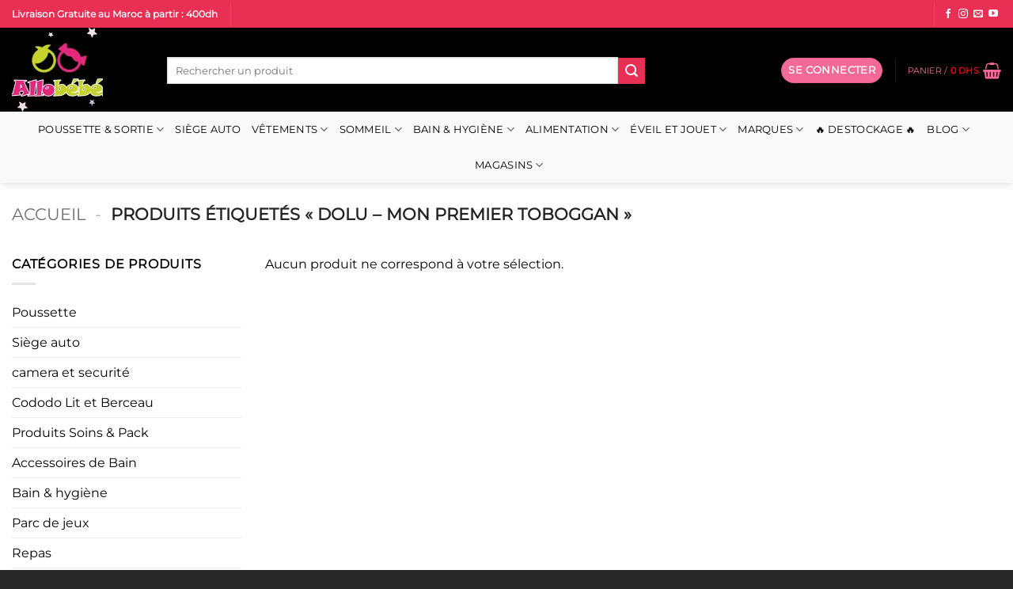

--- FILE ---
content_type: text/html; charset=UTF-8
request_url: https://www.allobebe.ma/dolu-mon-premier-toboggan/
body_size: 41544
content:
<!DOCTYPE html><html lang="fr-FR" prefix="og: https://ogp.me/ns#" class="loading-site no-js"><head><script>(function(w,i,g){w[g]=w[g]||[];if(typeof w[g].push=='function')w[g].push(i)})
(window,'GTM-5HDTPHL','google_tags_first_party');</script><script>(function(w,d,s,l){w[l]=w[l]||[];(function(){w[l].push(arguments);})('set', 'developer_id.dY2E1Nz', true);
		var f=d.getElementsByTagName(s)[0],
		j=d.createElement(s);j.async=true;j.src='/h0wg/';
		f.parentNode.insertBefore(j,f);
		})(window,document,'script','dataLayer');</script><script data-no-optimize="1">var litespeed_docref=sessionStorage.getItem("litespeed_docref");litespeed_docref&&(Object.defineProperty(document,"referrer",{get:function(){return litespeed_docref}}),sessionStorage.removeItem("litespeed_docref"));</script> <meta charset="UTF-8" /><link rel="profile" href="https://gmpg.org/xfn/11" /><link rel="pingback" href="https://www.allobebe.ma/xmlrpc.php" /> <script type="litespeed/javascript">(function(html){html.className=html.className.replace(/\bno-js\b/,'js')})(document.documentElement)</script> <meta name="viewport" content="width=device-width, initial-scale=1" />
 <script data-cfasync="false" data-pagespeed-no-defer>window.dataLayerPYS = window.dataLayerPYS || [];</script> 
 <script data-cfasync="false" data-pagespeed-no-defer>var pys_datalayer_name = "dataLayer";
	window.dataLayerPYS = window.dataLayerPYS || [];</script> <title>Archives Des DOLU – Mon Premier Toboggan | Allo Bebe Maroc</title><meta name="robots" content="noindex, nofollow, max-snippet:-1, max-video-preview:-1, max-image-preview:large"/><link rel="canonical" href="https://www.allobebe.ma/dolu-mon-premier-toboggan/" /><meta property="og:locale" content="fr_FR" /><meta property="og:type" content="article" /><meta property="og:title" content="Archives Des DOLU – Mon Premier Toboggan | Allo Bebe Maroc" /><meta property="og:url" content="https://www.allobebe.ma/dolu-mon-premier-toboggan/" /><meta property="og:site_name" content="Allobebe.ma" /><meta property="article:publisher" content="https://www.facebook.com/www.allobebe.ma/" /><meta name="twitter:card" content="summary_large_image" /><meta name="twitter:title" content="Archives Des DOLU – Mon Premier Toboggan | Allo Bebe Maroc" /> <script type="application/ld+json" class="rank-math-schema-pro">{"@context":"https://schema.org","@graph":[{"@type":"Organization","@id":"https://www.allobebe.ma/#organization","name":"ALLOBEBE","sameAs":["https://www.facebook.com/www.allobebe.ma/","https://instagram.com/allobebe.ma"]},{"@type":"WebSite","@id":"https://www.allobebe.ma/#website","url":"https://www.allobebe.ma","name":"Allobebe.ma","alternateName":"Articles de pu\u00e9riculture et jouets","publisher":{"@id":"https://www.allobebe.ma/#organization"},"inLanguage":"fr-FR"},{"@type":"BreadcrumbList","@id":"https://www.allobebe.ma/dolu-mon-premier-toboggan/#breadcrumb","itemListElement":[{"@type":"ListItem","position":"1","item":{"@id":"https://www.allobebe.ma","name":"Accueil"}},{"@type":"ListItem","position":"2","item":{"@id":"https://www.allobebe.ma/dolu-mon-premier-toboggan/","name":"Produits \u00e9tiquet\u00e9s \u00ab\u00a0DOLU \u2013 Mon Premier Toboggan\u00a0\u00bb"}}]},{"@type":"CollectionPage","@id":"https://www.allobebe.ma/dolu-mon-premier-toboggan/#webpage","url":"https://www.allobebe.ma/dolu-mon-premier-toboggan/","name":"Archives Des DOLU \u2013 Mon Premier Toboggan | Allo Bebe Maroc","isPartOf":{"@id":"https://www.allobebe.ma/#website"},"inLanguage":"fr-FR","breadcrumb":{"@id":"https://www.allobebe.ma/dolu-mon-premier-toboggan/#breadcrumb"}}]}</script> <link rel='prefetch' href='https://www.allobebe.ma/wp-content/themes/flatsome/assets/js/flatsome.js?ver=e2eddd6c228105dac048' /><link rel='prefetch' href='https://www.allobebe.ma/wp-content/themes/flatsome/assets/js/chunk.slider.js?ver=3.20.4' /><link rel='prefetch' href='https://www.allobebe.ma/wp-content/themes/flatsome/assets/js/chunk.popups.js?ver=3.20.4' /><link rel='prefetch' href='https://www.allobebe.ma/wp-content/themes/flatsome/assets/js/chunk.tooltips.js?ver=3.20.4' /><link rel='prefetch' href='https://www.allobebe.ma/wp-content/themes/flatsome/assets/js/woocommerce.js?ver=1c9be63d628ff7c3ff4c' /><link rel="alternate" type="application/rss+xml" title="Allo bebe Maroc &raquo; Flux" href="https://www.allobebe.ma/feed/" /><link rel="alternate" type="application/rss+xml" title="Allo bebe Maroc &raquo; Flux des commentaires" href="https://www.allobebe.ma/comments/feed/" /><link rel="alternate" type="application/rss+xml" title="Flux pour Allo bebe Maroc &raquo; DOLU – Mon Premier Toboggan Étiquette" href="https://www.allobebe.ma/dolu-mon-premier-toboggan/feed/" /><style id='wp-img-auto-sizes-contain-inline-css' type='text/css'>img:is([sizes=auto i],[sizes^="auto," i]){contain-intrinsic-size:3000px 1500px}
/*# sourceURL=wp-img-auto-sizes-contain-inline-css */</style><link data-optimized="2" rel="stylesheet" href="https://www.allobebe.ma/wp-content/litespeed/css/62689ba0df7587211d61439f8d7ec7c0.css?ver=fc443" /><style id='woocommerce-inline-inline-css' type='text/css'>.woocommerce form .form-row .required { visibility: visible; }
/*# sourceURL=woocommerce-inline-inline-css */</style><style id='flatsome-main-inline-css' type='text/css'>@font-face {
				font-family: "fl-icons";
				font-display: block;
				src: url(https://www.allobebe.ma/wp-content/themes/flatsome/assets/css/icons/fl-icons.eot?v=3.20.4);
				src:
					url(https://www.allobebe.ma/wp-content/themes/flatsome/assets/css/icons/fl-icons.eot#iefix?v=3.20.4) format("embedded-opentype"),
					url(https://www.allobebe.ma/wp-content/themes/flatsome/assets/css/icons/fl-icons.woff2?v=3.20.4) format("woff2"),
					url(https://www.allobebe.ma/wp-content/themes/flatsome/assets/css/icons/fl-icons.ttf?v=3.20.4) format("truetype"),
					url(https://www.allobebe.ma/wp-content/themes/flatsome/assets/css/icons/fl-icons.woff?v=3.20.4) format("woff"),
					url(https://www.allobebe.ma/wp-content/themes/flatsome/assets/css/icons/fl-icons.svg?v=3.20.4#fl-icons) format("svg");
			}
/*# sourceURL=flatsome-main-inline-css */</style> <script id="jquery-core-js-extra" type="litespeed/javascript">var pysFacebookRest={"restApiUrl":"https://www.allobebe.ma/wp-json/pys-facebook/v1/event","debug":""}</script> <script type="litespeed/javascript" data-src="https://www.allobebe.ma/wp-includes/js/jquery/jquery.min.js" id="jquery-core-js"></script> <script id="xtfw-inline-js-after" type="litespeed/javascript">window.XT=(typeof window.XT!=="undefined")?window.XT:{};XT.isTouchDevice=function(){return("ontouchstart" in document.documentElement)};(function($){if(XT.isTouchDevice()){$("html").addClass("xtfw-touchevents")}else{$("html").addClass("xtfw-no-touchevents")}})(jQuery)</script> <script id="xt_framework_add-to-cart-js-extra" type="litespeed/javascript">var XT_ATC={"customizerConfigId":"xt_framework_add-to-cart","ajaxUrl":"https://www.allobebe.ma/?wc-ajax=%%endpoint%%","ajaxAddToCart":"","ajaxSinglePageAddToCart":"","singleRefreshFragments":"","singleScrollToNotice":"1","singleScrollToNoticeTimeout":"","isProductPage":"","overrideSpinner":"","spinnerIcon":"xt_icon-spinner2","checkmarkIcon":"xt_icon-checkmark","redirectionEnabled":"","redirectionTo":"https://www.allobebe.ma/cart/"}</script> <script id="image-watermark-no-right-click-js-before" type="litespeed/javascript">var iwArgsNoRightClick={"rightclick":"Y","draganddrop":"N","devtools":"Y","enableToast":"Y","toastMessage":"This content is protected"}</script> <script id="xt-woo-variation-swatches-js-extra" type="litespeed/javascript">var XT_WOOVS={"can_use_premium_code":"1","catalog_mode":"","catalog_mode_hover":""}</script> <script id="pys-js-extra" type="litespeed/javascript">var pysOptions={"staticEvents":[],"dynamicEvents":{"automatic_event_internal_link":{"tiktok":{"delay":0,"type":"dyn","name":"ClickButton","pixelIds":["D2ETBQBC77U9U4KDOUG0"],"eventID":"00cb621e-d32a-4eec-a333-f873aa92bf06","params":[],"e_id":"automatic_event_internal_link","ids":[],"hasTimeWindow":!1,"timeWindow":0,"woo_order":"","edd_order":""},"facebook":{"delay":0,"type":"dyn","name":"InternalClick","eventID":"00cb621e-d32a-4eec-a333-f873aa92bf06","pixelIds":["450809073800707"],"params":{"page_title":"DOLU \u2013 Mon Premier Toboggan","post_type":"product_tag","post_id":1889,"plugin":"PixelYourSite","event_url":"www.allobebe.ma/dolu-mon-premier-toboggan/","user_role":"guest"},"e_id":"automatic_event_internal_link","ids":[],"hasTimeWindow":!1,"timeWindow":0,"woo_order":"","edd_order":""},"ga":{"delay":0,"type":"dyn","name":"InternalClick","unify":!0,"trackingIds":["G-KN4QJT02SC","AW-1003540683"],"eventID":"00cb621e-d32a-4eec-a333-f873aa92bf06","params":{"page_title":"DOLU \u2013 Mon Premier Toboggan","post_type":"product_tag","post_id":1889,"plugin":"PixelYourSite","event_url":"www.allobebe.ma/dolu-mon-premier-toboggan/","user_role":"guest"},"e_id":"automatic_event_internal_link","ids":[],"hasTimeWindow":!1,"timeWindow":0,"woo_order":"","edd_order":""},"google_ads":{"delay":0,"type":"dyn","name":"InternalClick","conversion_ids":["AW-1003540683"],"ids":["AW-1003540683"],"eventID":"00cb621e-d32a-4eec-a333-f873aa92bf06","params":{"page_title":"DOLU \u2013 Mon Premier Toboggan","post_type":"product_tag","post_id":1889,"plugin":"PixelYourSite","event_url":"www.allobebe.ma/dolu-mon-premier-toboggan/","user_role":"guest"},"e_id":"automatic_event_internal_link","hasTimeWindow":!1,"timeWindow":0,"woo_order":"","edd_order":""},"gtm":{"delay":0,"type":"dyn","name":"InternalClick","trackingIds":["GTM-5HDTPHL"],"eventID":"00cb621e-d32a-4eec-a333-f873aa92bf06","params":{"triggerType":{"type":"automated"},"page_title":"DOLU \u2013 Mon Premier Toboggan","post_type":"product_tag","post_id":1889,"plugin":"PixelYourSite","event_url":"www.allobebe.ma/dolu-mon-premier-toboggan/","user_role":"guest"},"e_id":"automatic_event_internal_link","ids":[],"hasTimeWindow":!1,"timeWindow":0,"woo_order":"","edd_order":""}},"automatic_event_outbound_link":{"tiktok":{"delay":0,"type":"dyn","name":"ClickButton","pixelIds":["D2ETBQBC77U9U4KDOUG0"],"eventID":"4200ec3e-eb71-4756-af80-948096339fda","params":[],"e_id":"automatic_event_outbound_link","ids":[],"hasTimeWindow":!1,"timeWindow":0,"woo_order":"","edd_order":""},"facebook":{"delay":0,"type":"dyn","name":"OutboundClick","eventID":"4200ec3e-eb71-4756-af80-948096339fda","pixelIds":["450809073800707"],"params":{"page_title":"DOLU \u2013 Mon Premier Toboggan","post_type":"product_tag","post_id":1889,"plugin":"PixelYourSite","event_url":"www.allobebe.ma/dolu-mon-premier-toboggan/","user_role":"guest"},"e_id":"automatic_event_outbound_link","ids":[],"hasTimeWindow":!1,"timeWindow":0,"woo_order":"","edd_order":""},"ga":{"delay":0,"type":"dyn","name":"OutboundClick","unify":!0,"trackingIds":["G-KN4QJT02SC","AW-1003540683"],"eventID":"4200ec3e-eb71-4756-af80-948096339fda","params":{"page_title":"DOLU \u2013 Mon Premier Toboggan","post_type":"product_tag","post_id":1889,"plugin":"PixelYourSite","event_url":"www.allobebe.ma/dolu-mon-premier-toboggan/","user_role":"guest"},"e_id":"automatic_event_outbound_link","ids":[],"hasTimeWindow":!1,"timeWindow":0,"woo_order":"","edd_order":""},"google_ads":{"delay":0,"type":"dyn","name":"OutboundClick","conversion_ids":["AW-1003540683"],"ids":["AW-1003540683"],"eventID":"4200ec3e-eb71-4756-af80-948096339fda","params":{"page_title":"DOLU \u2013 Mon Premier Toboggan","post_type":"product_tag","post_id":1889,"plugin":"PixelYourSite","event_url":"www.allobebe.ma/dolu-mon-premier-toboggan/","user_role":"guest"},"e_id":"automatic_event_outbound_link","hasTimeWindow":!1,"timeWindow":0,"woo_order":"","edd_order":""},"gtm":{"delay":0,"type":"dyn","name":"OutboundClick","trackingIds":["GTM-5HDTPHL"],"eventID":"4200ec3e-eb71-4756-af80-948096339fda","params":{"triggerType":{"type":"automated"},"page_title":"DOLU \u2013 Mon Premier Toboggan","post_type":"product_tag","post_id":1889,"plugin":"PixelYourSite","event_url":"www.allobebe.ma/dolu-mon-premier-toboggan/","user_role":"guest"},"e_id":"automatic_event_outbound_link","ids":[],"hasTimeWindow":!1,"timeWindow":0,"woo_order":"","edd_order":""}},"automatic_event_form":{"tiktok":{"delay":0,"type":"dyn","name":"SubmitForm","pixelIds":["D2ETBQBC77U9U4KDOUG0"],"eventID":"67a51aa6-eee0-4a45-a0a2-bd333482dbd8","params":[],"e_id":"automatic_event_form","ids":[],"hasTimeWindow":!1,"timeWindow":0,"woo_order":"","edd_order":""},"facebook":{"delay":0,"type":"dyn","name":"Form","eventID":"67a51aa6-eee0-4a45-a0a2-bd333482dbd8","pixelIds":["450809073800707"],"params":{"page_title":"DOLU \u2013 Mon Premier Toboggan","post_type":"product_tag","post_id":1889,"plugin":"PixelYourSite","event_url":"www.allobebe.ma/dolu-mon-premier-toboggan/","user_role":"guest"},"e_id":"automatic_event_form","ids":[],"hasTimeWindow":!1,"timeWindow":0,"woo_order":"","edd_order":""},"ga":{"delay":0,"type":"dyn","name":"Form","unify":!0,"trackingIds":["G-KN4QJT02SC","AW-1003540683"],"eventID":"67a51aa6-eee0-4a45-a0a2-bd333482dbd8","params":{"page_title":"DOLU \u2013 Mon Premier Toboggan","post_type":"product_tag","post_id":1889,"plugin":"PixelYourSite","event_url":"www.allobebe.ma/dolu-mon-premier-toboggan/","user_role":"guest"},"e_id":"automatic_event_form","ids":[],"hasTimeWindow":!1,"timeWindow":0,"woo_order":"","edd_order":""},"google_ads":{"delay":0,"type":"dyn","name":"Form","conversion_ids":["AW-1003540683"],"ids":["AW-1003540683"],"eventID":"67a51aa6-eee0-4a45-a0a2-bd333482dbd8","params":{"page_title":"DOLU \u2013 Mon Premier Toboggan","post_type":"product_tag","post_id":1889,"plugin":"PixelYourSite","event_url":"www.allobebe.ma/dolu-mon-premier-toboggan/","user_role":"guest"},"e_id":"automatic_event_form","hasTimeWindow":!1,"timeWindow":0,"woo_order":"","edd_order":""},"gtm":{"delay":0,"type":"dyn","name":"Form","trackingIds":["GTM-5HDTPHL"],"eventID":"67a51aa6-eee0-4a45-a0a2-bd333482dbd8","params":{"triggerType":{"type":"automated"},"page_title":"DOLU \u2013 Mon Premier Toboggan","post_type":"product_tag","post_id":1889,"plugin":"PixelYourSite","event_url":"www.allobebe.ma/dolu-mon-premier-toboggan/","user_role":"guest"},"e_id":"automatic_event_form","ids":[],"hasTimeWindow":!1,"timeWindow":0,"woo_order":"","edd_order":""}},"automatic_event_download":{"tiktok":{"delay":0,"type":"dyn","name":"Download","extensions":["","doc","exe","js","pdf","ppt","tgz","zip","xls"],"pixelIds":["D2ETBQBC77U9U4KDOUG0"],"eventID":"8b8438db-9792-46b2-9b01-0502acd3c64a","params":[],"e_id":"automatic_event_download","ids":[],"hasTimeWindow":!1,"timeWindow":0,"woo_order":"","edd_order":""},"facebook":{"delay":0,"type":"dyn","name":"Download","extensions":["","doc","exe","js","pdf","ppt","tgz","zip","xls"],"eventID":"8b8438db-9792-46b2-9b01-0502acd3c64a","pixelIds":["450809073800707"],"params":{"page_title":"DOLU \u2013 Mon Premier Toboggan","post_type":"product_tag","post_id":1889,"plugin":"PixelYourSite","event_url":"www.allobebe.ma/dolu-mon-premier-toboggan/","user_role":"guest"},"e_id":"automatic_event_download","ids":[],"hasTimeWindow":!1,"timeWindow":0,"woo_order":"","edd_order":""},"ga":{"delay":0,"type":"dyn","name":"Download","extensions":["","doc","exe","js","pdf","ppt","tgz","zip","xls"],"unify":!0,"trackingIds":["G-KN4QJT02SC","AW-1003540683"],"eventID":"8b8438db-9792-46b2-9b01-0502acd3c64a","params":{"page_title":"DOLU \u2013 Mon Premier Toboggan","post_type":"product_tag","post_id":1889,"plugin":"PixelYourSite","event_url":"www.allobebe.ma/dolu-mon-premier-toboggan/","user_role":"guest"},"e_id":"automatic_event_download","ids":[],"hasTimeWindow":!1,"timeWindow":0,"woo_order":"","edd_order":""},"google_ads":{"delay":0,"type":"dyn","name":"Download","extensions":["","doc","exe","js","pdf","ppt","tgz","zip","xls"],"conversion_ids":["AW-1003540683"],"ids":["AW-1003540683"],"eventID":"8b8438db-9792-46b2-9b01-0502acd3c64a","params":{"page_title":"DOLU \u2013 Mon Premier Toboggan","post_type":"product_tag","post_id":1889,"plugin":"PixelYourSite","event_url":"www.allobebe.ma/dolu-mon-premier-toboggan/","user_role":"guest"},"e_id":"automatic_event_download","hasTimeWindow":!1,"timeWindow":0,"woo_order":"","edd_order":""},"gtm":{"delay":0,"type":"dyn","name":"Download","extensions":["","doc","exe","js","pdf","ppt","tgz","zip","xls"],"trackingIds":["GTM-5HDTPHL"],"eventID":"8b8438db-9792-46b2-9b01-0502acd3c64a","params":{"triggerType":{"type":"automated"},"page_title":"DOLU \u2013 Mon Premier Toboggan","post_type":"product_tag","post_id":1889,"plugin":"PixelYourSite","event_url":"www.allobebe.ma/dolu-mon-premier-toboggan/","user_role":"guest"},"e_id":"automatic_event_download","ids":[],"hasTimeWindow":!1,"timeWindow":0,"woo_order":"","edd_order":""}},"automatic_event_video":{"facebook":{"delay":0,"type":"dyn","name":"WatchVideo","eventID":"8031d90e-c4f4-40c8-af73-27ae3627d775","pixelIds":["450809073800707"],"params":{"page_title":"DOLU \u2013 Mon Premier Toboggan","post_type":"product_tag","post_id":1889,"plugin":"PixelYourSite","event_url":"www.allobebe.ma/dolu-mon-premier-toboggan/","user_role":"guest"},"e_id":"automatic_event_video","ids":[],"hasTimeWindow":!1,"timeWindow":0,"woo_order":"","edd_order":""},"ga":{"delay":0,"type":"dyn","name":"WatchVideo","unify":!0,"trackingIds":["G-KN4QJT02SC","AW-1003540683"],"youtube_disabled":!1,"eventID":"8031d90e-c4f4-40c8-af73-27ae3627d775","params":{"page_title":"DOLU \u2013 Mon Premier Toboggan","post_type":"product_tag","post_id":1889,"plugin":"PixelYourSite","event_url":"www.allobebe.ma/dolu-mon-premier-toboggan/","user_role":"guest"},"e_id":"automatic_event_video","ids":[],"hasTimeWindow":!1,"timeWindow":0,"woo_order":"","edd_order":""},"google_ads":{"delay":0,"type":"dyn","name":"WatchVideo","conversion_ids":["AW-1003540683"],"ids":["AW-1003540683"],"eventID":"8031d90e-c4f4-40c8-af73-27ae3627d775","params":{"page_title":"DOLU \u2013 Mon Premier Toboggan","post_type":"product_tag","post_id":1889,"plugin":"PixelYourSite","event_url":"www.allobebe.ma/dolu-mon-premier-toboggan/","user_role":"guest"},"e_id":"automatic_event_video","hasTimeWindow":!1,"timeWindow":0,"woo_order":"","edd_order":""},"gtm":{"delay":0,"type":"dyn","name":"WatchVideo","trackingIds":["GTM-5HDTPHL"],"youtube_disabled":!1,"eventID":"8031d90e-c4f4-40c8-af73-27ae3627d775","params":{"triggerType":{"type":"automated"},"page_title":"DOLU \u2013 Mon Premier Toboggan","post_type":"product_tag","post_id":1889,"plugin":"PixelYourSite","event_url":"www.allobebe.ma/dolu-mon-premier-toboggan/","user_role":"guest"},"e_id":"automatic_event_video","ids":[],"hasTimeWindow":!1,"timeWindow":0,"woo_order":"","edd_order":""}},"automatic_event_tel_link":{"facebook":{"delay":0,"type":"dyn","name":"TelClick","eventID":"ceb69220-3f52-4767-a63e-d95b44325f66","pixelIds":["450809073800707"],"params":{"page_title":"DOLU \u2013 Mon Premier Toboggan","post_type":"product_tag","post_id":1889,"plugin":"PixelYourSite","event_url":"www.allobebe.ma/dolu-mon-premier-toboggan/","user_role":"guest"},"e_id":"automatic_event_tel_link","ids":[],"hasTimeWindow":!1,"timeWindow":0,"woo_order":"","edd_order":""},"ga":{"delay":0,"type":"dyn","name":"TelClick","unify":!0,"trackingIds":["G-KN4QJT02SC","AW-1003540683"],"eventID":"ceb69220-3f52-4767-a63e-d95b44325f66","params":{"page_title":"DOLU \u2013 Mon Premier Toboggan","post_type":"product_tag","post_id":1889,"plugin":"PixelYourSite","event_url":"www.allobebe.ma/dolu-mon-premier-toboggan/","user_role":"guest"},"e_id":"automatic_event_tel_link","ids":[],"hasTimeWindow":!1,"timeWindow":0,"woo_order":"","edd_order":""},"google_ads":{"delay":0,"type":"dyn","name":"TelClick","conversion_ids":["AW-1003540683"],"ids":["AW-1003540683"],"eventID":"ceb69220-3f52-4767-a63e-d95b44325f66","params":{"page_title":"DOLU \u2013 Mon Premier Toboggan","post_type":"product_tag","post_id":1889,"plugin":"PixelYourSite","event_url":"www.allobebe.ma/dolu-mon-premier-toboggan/","user_role":"guest"},"e_id":"automatic_event_tel_link","hasTimeWindow":!1,"timeWindow":0,"woo_order":"","edd_order":""},"gtm":{"delay":0,"type":"dyn","name":"TelClick","trackingIds":["GTM-5HDTPHL"],"eventID":"ceb69220-3f52-4767-a63e-d95b44325f66","params":{"triggerType":{"type":"automated"},"page_title":"DOLU \u2013 Mon Premier Toboggan","post_type":"product_tag","post_id":1889,"plugin":"PixelYourSite","event_url":"www.allobebe.ma/dolu-mon-premier-toboggan/","user_role":"guest"},"e_id":"automatic_event_tel_link","ids":[],"hasTimeWindow":!1,"timeWindow":0,"woo_order":"","edd_order":""}},"automatic_event_email_link":{"facebook":{"delay":0,"type":"dyn","name":"EmailClick","eventID":"d079c098-3486-4bc5-b011-53f99cf0d965","pixelIds":["450809073800707"],"params":{"page_title":"DOLU \u2013 Mon Premier Toboggan","post_type":"product_tag","post_id":1889,"plugin":"PixelYourSite","event_url":"www.allobebe.ma/dolu-mon-premier-toboggan/","user_role":"guest"},"e_id":"automatic_event_email_link","ids":[],"hasTimeWindow":!1,"timeWindow":0,"woo_order":"","edd_order":""},"ga":{"delay":0,"type":"dyn","name":"EmailClick","unify":!0,"trackingIds":["G-KN4QJT02SC","AW-1003540683"],"eventID":"d079c098-3486-4bc5-b011-53f99cf0d965","params":{"page_title":"DOLU \u2013 Mon Premier Toboggan","post_type":"product_tag","post_id":1889,"plugin":"PixelYourSite","event_url":"www.allobebe.ma/dolu-mon-premier-toboggan/","user_role":"guest"},"e_id":"automatic_event_email_link","ids":[],"hasTimeWindow":!1,"timeWindow":0,"woo_order":"","edd_order":""},"google_ads":{"delay":0,"type":"dyn","name":"EmailClick","conversion_ids":["AW-1003540683"],"ids":["AW-1003540683"],"eventID":"d079c098-3486-4bc5-b011-53f99cf0d965","params":{"page_title":"DOLU \u2013 Mon Premier Toboggan","post_type":"product_tag","post_id":1889,"plugin":"PixelYourSite","event_url":"www.allobebe.ma/dolu-mon-premier-toboggan/","user_role":"guest"},"e_id":"automatic_event_email_link","hasTimeWindow":!1,"timeWindow":0,"woo_order":"","edd_order":""},"gtm":{"delay":0,"type":"dyn","name":"EmailClick","trackingIds":["GTM-5HDTPHL"],"eventID":"d079c098-3486-4bc5-b011-53f99cf0d965","params":{"triggerType":{"type":"automated"},"page_title":"DOLU \u2013 Mon Premier Toboggan","post_type":"product_tag","post_id":1889,"plugin":"PixelYourSite","event_url":"www.allobebe.ma/dolu-mon-premier-toboggan/","user_role":"guest"},"e_id":"automatic_event_email_link","ids":[],"hasTimeWindow":!1,"timeWindow":0,"woo_order":"","edd_order":""}},"automatic_event_comment":{"facebook":{"delay":0,"type":"dyn","name":"Comment","eventID":"4359e5c6-403f-43b4-95cf-b35b621e9a52","pixelIds":["450809073800707"],"params":{"page_title":"DOLU \u2013 Mon Premier Toboggan","post_type":"product_tag","post_id":1889,"plugin":"PixelYourSite","event_url":"www.allobebe.ma/dolu-mon-premier-toboggan/","user_role":"guest"},"e_id":"automatic_event_comment","ids":[],"hasTimeWindow":!1,"timeWindow":0,"woo_order":"","edd_order":""},"ga":{"delay":0,"type":"dyn","name":"Comment","unify":!0,"trackingIds":["G-KN4QJT02SC","AW-1003540683"],"eventID":"4359e5c6-403f-43b4-95cf-b35b621e9a52","params":{"page_title":"DOLU \u2013 Mon Premier Toboggan","post_type":"product_tag","post_id":1889,"plugin":"PixelYourSite","event_url":"www.allobebe.ma/dolu-mon-premier-toboggan/","user_role":"guest"},"e_id":"automatic_event_comment","ids":[],"hasTimeWindow":!1,"timeWindow":0,"woo_order":"","edd_order":""},"google_ads":{"delay":0,"type":"dyn","name":"Comment","conversion_ids":["AW-1003540683"],"ids":["AW-1003540683"],"eventID":"4359e5c6-403f-43b4-95cf-b35b621e9a52","params":{"page_title":"DOLU \u2013 Mon Premier Toboggan","post_type":"product_tag","post_id":1889,"plugin":"PixelYourSite","event_url":"www.allobebe.ma/dolu-mon-premier-toboggan/","user_role":"guest"},"e_id":"automatic_event_comment","hasTimeWindow":!1,"timeWindow":0,"woo_order":"","edd_order":""},"gtm":{"delay":0,"type":"dyn","name":"Comment","trackingIds":["GTM-5HDTPHL"],"eventID":"4359e5c6-403f-43b4-95cf-b35b621e9a52","params":{"triggerType":{"type":"automated"},"page_title":"DOLU \u2013 Mon Premier Toboggan","post_type":"product_tag","post_id":1889,"plugin":"PixelYourSite","event_url":"www.allobebe.ma/dolu-mon-premier-toboggan/","user_role":"guest"},"e_id":"automatic_event_comment","ids":[],"hasTimeWindow":!1,"timeWindow":0,"woo_order":"","edd_order":""}},"automatic_event_adsense":{"facebook":{"delay":0,"type":"dyn","name":"AdSense","eventID":"7e182d10-735f-4529-b005-48b7ad206b62","pixelIds":["450809073800707"],"params":{"page_title":"DOLU \u2013 Mon Premier Toboggan","post_type":"product_tag","post_id":1889,"plugin":"PixelYourSite","event_url":"www.allobebe.ma/dolu-mon-premier-toboggan/","user_role":"guest"},"e_id":"automatic_event_adsense","ids":[],"hasTimeWindow":!1,"timeWindow":0,"woo_order":"","edd_order":""},"ga":{"delay":0,"type":"dyn","name":"AdSense","unify":!0,"trackingIds":["G-KN4QJT02SC","AW-1003540683"],"eventID":"7e182d10-735f-4529-b005-48b7ad206b62","params":{"page_title":"DOLU \u2013 Mon Premier Toboggan","post_type":"product_tag","post_id":1889,"plugin":"PixelYourSite","event_url":"www.allobebe.ma/dolu-mon-premier-toboggan/","user_role":"guest"},"e_id":"automatic_event_adsense","ids":[],"hasTimeWindow":!1,"timeWindow":0,"woo_order":"","edd_order":""},"google_ads":{"delay":0,"type":"dyn","name":"AdSense","conversion_ids":["AW-1003540683"],"ids":["AW-1003540683"],"eventID":"7e182d10-735f-4529-b005-48b7ad206b62","params":{"page_title":"DOLU \u2013 Mon Premier Toboggan","post_type":"product_tag","post_id":1889,"plugin":"PixelYourSite","event_url":"www.allobebe.ma/dolu-mon-premier-toboggan/","user_role":"guest"},"e_id":"automatic_event_adsense","hasTimeWindow":!1,"timeWindow":0,"woo_order":"","edd_order":""},"gtm":{"delay":0,"type":"dyn","name":"AdSense","trackingIds":["GTM-5HDTPHL"],"eventID":"7e182d10-735f-4529-b005-48b7ad206b62","params":{"triggerType":{"type":"automated"},"page_title":"DOLU \u2013 Mon Premier Toboggan","post_type":"product_tag","post_id":1889,"plugin":"PixelYourSite","event_url":"www.allobebe.ma/dolu-mon-premier-toboggan/","user_role":"guest"},"e_id":"automatic_event_adsense","ids":[],"hasTimeWindow":!1,"timeWindow":0,"woo_order":"","edd_order":""}},"woo_add_to_cart_on_button_click":{"tiktok":{"delay":0,"type":"dyn","name":"AddToCart","pixelIds":["D2ETBQBC77U9U4KDOUG0"],"eventID":"46079480-8bc8-4d3f-9b4a-5c773596a351","params":[],"e_id":"woo_add_to_cart_on_button_click","ids":[],"hasTimeWindow":!1,"timeWindow":0,"woo_order":"","edd_order":""},"facebook":{"delay":0,"type":"dyn","name":"AddToCart","eventID":"46079480-8bc8-4d3f-9b4a-5c773596a351","pixelIds":["450809073800707"],"params":{"page_title":"DOLU \u2013 Mon Premier Toboggan","post_type":"product_tag","post_id":1889,"plugin":"PixelYourSite","event_url":"www.allobebe.ma/dolu-mon-premier-toboggan/","user_role":"guest"},"e_id":"woo_add_to_cart_on_button_click","ids":[],"hasTimeWindow":!1,"timeWindow":0,"woo_order":"","edd_order":""},"ga":{"delay":0,"type":"dyn","unify":!0,"trackingIds":["G-KN4QJT02SC","AW-1003540683"],"name":"add_to_cart","eventID":"46079480-8bc8-4d3f-9b4a-5c773596a351","params":{"page_title":"DOLU \u2013 Mon Premier Toboggan","post_type":"product_tag","post_id":1889,"plugin":"PixelYourSite","event_url":"www.allobebe.ma/dolu-mon-premier-toboggan/","user_role":"guest"},"e_id":"woo_add_to_cart_on_button_click","ids":[],"hasTimeWindow":!1,"timeWindow":0,"woo_order":"","edd_order":""},"google_ads":{"delay":0,"type":"dyn","conversion_ids":["AW-1003540683"],"name":"add_to_cart","eventID":"46079480-8bc8-4d3f-9b4a-5c773596a351","params":{"page_title":"DOLU \u2013 Mon Premier Toboggan","post_type":"product_tag","post_id":1889,"plugin":"PixelYourSite","event_url":"www.allobebe.ma/dolu-mon-premier-toboggan/","user_role":"guest"},"e_id":"woo_add_to_cart_on_button_click","ids":[],"hasTimeWindow":!1,"timeWindow":0,"woo_order":"","edd_order":""},"gtm":{"delay":0,"type":"dyn","trackingIds":["GTM-5HDTPHL"],"name":"add_to_cart","eventID":"46079480-8bc8-4d3f-9b4a-5c773596a351","params":{"triggerType":{"type":"ecommerce"},"page_title":"DOLU \u2013 Mon Premier Toboggan","post_type":"product_tag","post_id":1889,"plugin":"PixelYourSite","event_url":"www.allobebe.ma/dolu-mon-premier-toboggan/","user_role":"guest"},"e_id":"woo_add_to_cart_on_button_click","ids":[],"hasTimeWindow":!1,"timeWindow":0,"woo_order":"","edd_order":""}}},"triggerEvents":[],"triggerEventTypes":[],"tiktok":{"pixelIds":["D2ETBQBC77U9U4KDOUG0"],"serverApiEnabled":!1},"facebook":{"pixelIds":["450809073800707"],"advancedMatchingEnabled":!0,"advancedMatching":{"external_id":"201630539188abb46689f9614d8015a3dbe38c226155896f0cf1f4170092f8ab"},"removeMetadata":!1,"wooVariableAsSimple":!1,"serverApiEnabled":!0,"wooCRSendFromServer":!1,"send_external_id":!0,"enabled_medical":!1,"do_not_track_medical_param":["event_url","post_title","page_title","landing_page","content_name","categories","category_name","tags"],"meta_ldu":!1},"ga":{"trackingIds":["G-KN4QJT02SC"],"retargetingLogic":"ecomm","crossDomainEnabled":!1,"crossDomainAcceptIncoming":!1,"crossDomainDomains":[],"wooVariableAsSimple":!0,"isDebugEnabled":[],"serverContainerUrls":{"G-KN4QJT02SC":{"enable_server_container":"","server_container_url":"","transport_url":""}},"additionalConfig":{"G-KN4QJT02SC":{"first_party_collection":!0}},"disableAdvertisingFeatures":!1,"disableAdvertisingPersonalization":!1,"url_passthrough":!0,"url_passthrough_filter":!0,"custom_page_view_event":!1},"google_ads":{"conversion_ids":["AW-1003540683"],"enhanced_conversion":["index_0"],"woo_purchase_conversion_track":"current_event","woo_initiate_checkout_conversion_track":"current_event","woo_add_to_cart_conversion_track":"current_event","woo_view_content_conversion_track":"current_event","woo_view_category_conversion_track":"current_event","edd_purchase_conversion_track":"current_event","edd_initiate_checkout_conversion_track":"current_event","edd_add_to_cart_conversion_track":"current_event","edd_view_content_conversion_track":"current_event","edd_view_category_conversion_track":"current_event","wooVariableAsSimple":!0,"crossDomainEnabled":!1,"crossDomainAcceptIncoming":!1,"crossDomainDomains":[]},"gtm":{"trackingIds":["GTM-5HDTPHL"],"gtm_dataLayer_name":"dataLayer","gtm_container_domain":"www.googletagmanager.com","gtm_container_identifier":"gtm","gtm_auth":"","gtm_preview":"","gtm_just_data_layer":!1,"check_list":"disabled","check_list_contain":[],"wooVariableAsSimple":!0},"debug":"","siteUrl":"https://www.allobebe.ma","ajaxUrl":"https://www.allobebe.ma/wp-admin/admin-ajax.php","ajax_event":"f19f40c3d0","trackUTMs":"1","trackTrafficSource":"1","user_id":"0","enable_lading_page_param":"1","cookie_duration":"7","enable_event_day_param":"1","enable_event_month_param":"1","enable_event_time_param":"1","enable_remove_target_url_param":"1","enable_remove_download_url_param":"1","visit_data_model":"first_visit","last_visit_duration":"60","enable_auto_save_advance_matching":"1","enable_success_send_form":"","enable_automatic_events":"1","enable_event_video":"1","ajaxForServerEvent":"1","ajaxForServerStaticEvent":"1","useSendBeacon":"1","send_external_id":"1","external_id_expire":"180","track_cookie_for_subdomains":"1","google_consent_mode":"1","data_persistency":"keep_data","advance_matching_form":{"enable_advance_matching_forms":!0,"advance_matching_fn_names":["","first_name","first-name","first name","name","your-name"],"advance_matching_ln_names":["","last_name","last-name","last name"],"advance_matching_tel_names":["","phone","tel","your-phone"],"advance_matching_em_names":[""]},"advance_matching_url":{"enable_advance_matching_url":!1,"advance_matching_fn_names":[""],"advance_matching_ln_names":[""],"advance_matching_tel_names":[""],"advance_matching_em_names":[""]},"track_dynamic_fields":[],"gdpr":{"ajax_enabled":!1,"all_disabled_by_api":!1,"facebook_disabled_by_api":!1,"tiktok_disabled_by_api":!1,"analytics_disabled_by_api":!1,"google_ads_disabled_by_api":!1,"pinterest_disabled_by_api":!1,"bing_disabled_by_api":!1,"reddit_disabled_by_api":!1,"externalID_disabled_by_api":!1,"facebook_prior_consent_enabled":!0,"tiktok_prior_consent_enabled":!0,"analytics_prior_consent_enabled":!0,"google_ads_prior_consent_enabled":!0,"pinterest_prior_consent_enabled":!0,"bing_prior_consent_enabled":!0,"cookiebot_integration_enabled":!1,"cookiebot_facebook_consent_category":"marketing","cookiebot_tiktok_consent_category":"marketing","cookiebot_analytics_consent_category":"statistics","cookiebot_google_ads_consent_category":"marketing","cookiebot_pinterest_consent_category":"marketing","cookiebot_bing_consent_category":"marketing","cookie_notice_integration_enabled":!1,"cookie_law_info_integration_enabled":!1,"real_cookie_banner_integration_enabled":!1,"consent_magic_integration_enabled":!1,"analytics_storage":{"enabled":!0,"value":"granted","filter":!1},"ad_storage":{"enabled":!0,"value":"granted","filter":!1},"ad_user_data":{"enabled":!0,"value":"granted","filter":!1},"ad_personalization":{"enabled":!0,"value":"granted","filter":!1}},"cookie":{"disabled_all_cookie":!1,"disabled_start_session_cookie":!1,"disabled_advanced_form_data_cookie":!1,"disabled_landing_page_cookie":!1,"disabled_first_visit_cookie":!1,"disabled_trafficsource_cookie":!1,"disabled_utmTerms_cookie":!1,"disabled_utmId_cookie":!1,"disabled_google_alternative_id":!1},"tracking_analytics":{"TrafficSource":"direct","TrafficLanding":"https://www.allobebe.ma/dolu-mon-premier-toboggan/","TrafficUtms":[],"TrafficUtmsId":[],"userDataEnable":!1,"userData":{"emails":[],"phones":[],"addresses":[]},"use_encoding_provided_data":!0,"use_multiple_provided_data":!0},"GATags":{"ga_datalayer_type":"default","ga_datalayer_name":"dataLayerPYS","gclid_alternative_enabled":!1,"gclid_alternative_param":""},"automatic":{"enable_youtube":!0,"enable_vimeo":!0,"enable_video":!0},"woo":{"enabled":!0,"enabled_save_data_to_orders":!1,"addToCartOnButtonEnabled":!0,"addToCartOnButtonValueEnabled":!0,"addToCartOnButtonValueOption":"price","woo_purchase_on_transaction":!0,"woo_view_content_variation_is_selected":!0,"singleProductId":null,"affiliateEnabled":!1,"removeFromCartSelector":"form.woocommerce-cart-form .remove","addToCartCatchMethod":"add_cart_js","is_order_received_page":!1,"containOrderId":!1,"affiliateEventName":"Lead"},"edd":{"enabled":!1},"cache_bypass":"1768996591"}</script> <link rel="https://api.w.org/" href="https://www.allobebe.ma/wp-json/" /><link rel="alternate" title="JSON" type="application/json" href="https://www.allobebe.ma/wp-json/wp/v2/product_tag/1889" /><link rel="EditURI" type="application/rsd+xml" title="RSD" href="https://www.allobebe.ma/xmlrpc.php?rsd" /><meta name="framework" content="weLaunch 4.1.24" />	<noscript><style>.woocommerce-product-gallery{ opacity: 1 !important; }</style></noscript><link rel="icon" href="https://www.allobebe.ma/wp-content/uploads/2021/11/allo-bebe-maroc-favicon.png" sizes="32x32" /><link rel="icon" href="https://www.allobebe.ma/wp-content/uploads/2021/11/allo-bebe-maroc-favicon.png" sizes="192x192" /><link rel="apple-touch-icon" href="https://www.allobebe.ma/wp-content/uploads/2021/11/allo-bebe-maroc-favicon.png" /><meta name="msapplication-TileImage" content="https://www.allobebe.ma/wp-content/uploads/2021/11/allo-bebe-maroc-favicon.png" /><style id="custom-css" type="text/css">:root {--primary-color: #e92f54;--fs-color-primary: #e92f54;--fs-color-secondary: #e92f54;--fs-color-success: #81d742;--fs-color-alert: #dd3333;--fs-color-base: #000000;--fs-experimental-link-color: #000000;--fs-experimental-link-color-hover: #111;}.tooltipster-base {--tooltip-color: #ffffff;--tooltip-bg-color: #000;}.off-canvas-right .mfp-content, .off-canvas-left .mfp-content {--drawer-width: 300px;}.off-canvas .mfp-content.off-canvas-cart {--drawer-width: 360px;}.container-width, .full-width .ubermenu-nav, .container, .row{max-width: 1370px}.row.row-collapse{max-width: 1340px}.row.row-small{max-width: 1362.5px}.row.row-large{max-width: 1400px}.header-main{height: 106px}#logo img{max-height: 106px}#logo{width:166px;}.header-bottom{min-height: 46px}.header-top{min-height: 35px}.transparent .header-main{height: 30px}.transparent #logo img{max-height: 30px}.has-transparent + .page-title:first-of-type,.has-transparent + #main > .page-title,.has-transparent + #main > div > .page-title,.has-transparent + #main .page-header-wrapper:first-of-type .page-title{padding-top: 110px;}.transparent .header-wrapper{background-color: #f9f9f9!important;}.transparent .top-divider{display: none;}.header.show-on-scroll,.stuck .header-main{height:57px!important}.stuck #logo img{max-height: 57px!important}.search-form{ width: 78%;}.header-bg-color {background-color: #000000}.header-bottom {background-color: #f9f9f9}.top-bar-nav > li > a{line-height: 7px }.header-main .nav > li > a{line-height: 16px }.header-wrapper:not(.stuck) .header-main .header-nav{margin-top: 2px }.stuck .header-main .nav > li > a{line-height: 50px }.header-bottom-nav > li > a{line-height: 25px }@media (max-width: 549px) {.header-main{height: 70px}#logo img{max-height: 70px}}.nav-dropdown-has-arrow.nav-dropdown-has-border li.has-dropdown:before{border-bottom-color: rgba(237,151,180,0.59);}.nav .nav-dropdown{border-color: rgba(237,151,180,0.59) }.nav-dropdown{border-radius:5px}.nav-dropdown{font-size:80%}h1,h2,h3,h4,h5,h6,.heading-font{color: #383838;}body{font-size: 100%;}@media screen and (max-width: 549px){body{font-size: 100%;}}body{font-family: Montserrat, sans-serif;}body {font-weight: 400;font-style: normal;}.nav > li > a {font-family: Montserrat, sans-serif;}.mobile-sidebar-levels-2 .nav > li > ul > li > a {font-family: Montserrat, sans-serif;}.nav > li > a,.mobile-sidebar-levels-2 .nav > li > ul > li > a {font-weight: 400;font-style: normal;}h1,h2,h3,h4,h5,h6,.heading-font, .off-canvas-center .nav-sidebar.nav-vertical > li > a{font-family: Montserrat, sans-serif;}h1,h2,h3,h4,h5,h6,.heading-font,.banner h1,.banner h2 {font-weight: 400;font-style: normal;}.alt-font{font-family: "Dancing Script", sans-serif;}.alt-font {font-weight: 400!important;font-style: normal!important;}.header:not(.transparent) .header-nav-main.nav > li > a {color: #f46997;}.header:not(.transparent) .header-bottom-nav.nav > li > a{color: #000000;}.header:not(.transparent) .header-bottom-nav.nav > li > a:hover,.header:not(.transparent) .header-bottom-nav.nav > li.active > a,.header:not(.transparent) .header-bottom-nav.nav > li.current > a,.header:not(.transparent) .header-bottom-nav.nav > li > a.active,.header:not(.transparent) .header-bottom-nav.nav > li > a.current{color: #f12778;}.header-bottom-nav.nav-line-bottom > li > a:before,.header-bottom-nav.nav-line-grow > li > a:before,.header-bottom-nav.nav-line > li > a:before,.header-bottom-nav.nav-box > li > a:hover,.header-bottom-nav.nav-box > li.active > a,.header-bottom-nav.nav-pills > li > a:hover,.header-bottom-nav.nav-pills > li.active > a{color:#FFF!important;background-color: #f12778;}.price del, .product_list_widget del, del .woocommerce-Price-amount { color: #f46997; }ins .woocommerce-Price-amount { color: #e0517c; }input[type='submit'], input[type="button"], button:not(.icon), .button:not(.icon){border-radius: 8px!important}@media screen and (min-width: 550px){.products .box-vertical .box-image{min-width: 247px!important;width: 247px!important;}}.header-main .social-icons,.header-main .cart-icon strong,.header-main .menu-title,.header-main .header-button > .button.is-outline,.header-main .nav > li > a > i:not(.icon-angle-down){color: #f46997!important;}.header-main .header-button > .button.is-outline,.header-main .cart-icon strong:after,.header-main .cart-icon strong{border-color: #f46997!important;}.header-main .header-button > .button:not(.is-outline){background-color: #f46997!important;}.header-main .current-dropdown .cart-icon strong,.header-main .header-button > .button:hover,.header-main .header-button > .button:hover i,.header-main .header-button > .button:hover span{color:#FFF!important;}.header-main .menu-title:hover,.header-main .social-icons a:hover,.header-main .header-button > .button.is-outline:hover,.header-main .nav > li > a:hover > i:not(.icon-angle-down){color: #f46997!important;}.header-main .current-dropdown .cart-icon strong,.header-main .header-button > .button:hover{background-color: #f46997!important;}.header-main .current-dropdown .cart-icon strong:after,.header-main .current-dropdown .cart-icon strong,.header-main .header-button > .button:hover{border-color: #f46997!important;}.footer-1{background-color: #f2f2f2}.footer-2{background-color: #0a0a0a}.absolute-footer, html{background-color: #282828}.page-title-small + main .product-container > .row{padding-top:0;}button[name='update_cart'] { display: none; }.nav-vertical-fly-out > li + li {border-top-width: 1px; border-top-style: solid;}/* Custom CSS *//* Styles pour le prix sur Flatsome */.woocommerce-Price-amount, .price, .woocommerce ul.products li.product .price {color: red !important; /* Rouge */font-weight: bold !important; /* Gras */}/* ajout last Style général du cadre des variations */.variations_form {border: 2px solid #ff4081 !important;padding: 20px !important;border-radius: 14px !important;background-color: #fff8f8 !important;margin-bottom: 20px !important;justify-content: center !important;box-shadow: 0 4px 10px rgba(0, 0, 0, 0.1) !important;}/* Bouton plein texte même pour les variations */.single-product .cart {display:flex !important;align-items:center !important;gap:10px !important;}.single-product .single_add_to_cart_button {flex:1 1 auto !important;/* prend toute la place */width:auto !important;min-width: 220px; /* évite la casse trop tôt */white-space: nowrap;/* garde sur 1 ligne si possible */line-height: 1.2 !important;padding: 16px 18px !important;/* un peu plus de place */overflow: visible !important; /* pas de texte masqué */}/* Si l’écran est très étroit, on réduit un peu la taille pour tenir sur 1 ligne */@media (max-width: 420px){.single-product .single_add_to_cart_button{font-size: 16px !important;letter-spacing: .5px !important;}}/* Cas "désactivé" (avant choix de la variation) : garder le texte lisible */.single-product .single_add_to_cart_button.disabled,.single-product .single_add_to_cart_button.disabled:hover{opacity: .8 !important;filter: none !important;}.label-new.menu-item > a:after{content:"Nouveau";}.label-hot.menu-item > a:after{content:"Populaire";}.label-sale.menu-item > a:after{content:"En action";}.label-popular.menu-item > a:after{content:"Populaire";}</style><style id="flatsome-swatches-css">.variations th,.variations td {display: block;}.variations .label {display: flex;align-items: center;}.variations .label label {margin: .5em 0;}.ux-swatch-selected-value {font-weight: normal;font-size: .9em;}.variations_form .ux-swatch.selected {box-shadow: 0 0 0 2px #ed6d96;}.ux-swatches-in-loop .ux-swatch.selected {box-shadow: 0 0 0 2px var(--fs-color-secondary);}</style><style id="infinite-scroll-css" type="text/css">.page-load-status,.archive .woocommerce-pagination {display: none;}</style><style id="xirki-inline-styles">.xt_woovs-archives-product .variations_form.xt_woovs-support{text-align:center;}.xt_woovs-single-product .xt_woovs-swatches-wrap .variations{padding-top:0px;padding-bottom:0px;padding-left:0px;padding-right:0px;}:root{--xt-woovs-single-swatch-hgap:17px;--xt-woovs-single-swatch-vgap:10px;--xt-woovs-single-vgap:0px;--xt-woovs-archives-swatch-hgap:5px;--xt-woovs-archives-swatch-vgap:5px;--xt-woovs-archives-vgap:10px;}.xt_woovs-single-product .xt_woovs-swatches .swatch.swatch-label{min-width:70px;height:59px;line-height:59px;font-size:13px;color:#666;background-color:#fff;-webkit-box-shadow:inset 0 0 0 1px #eaeaea;-moz-box-shadow:inset 0 0 0 1px #eaeaea;box-shadow:inset 0 0 0 1px #eaeaea;}.xt_woovs-single-product .xt_woovs-swatches.xt_woovs-featured-2 .swatch.swatch-label{min-width:calc(70px * 1.2);height:calc(59px * 1.2);line-height:calc(59px * 1.2);font-size:calc(13px * 1.2);}.xt_woovs-single-product .xt_woovs-swatches.xt_woovs-featured-3 .swatch.swatch-label{min-width:calc(70px * 1.3);height:calc(59px * 1.5);line-height:calc(59px * 1.5);font-size:calc(13px * 1.3);}.xt_woovs-single-product .xt_woovs-swatches.xt_woovs-featured-4 .swatch.swatch-label{min-width:calc(70px * 1.4);height:calc(59px * 1.8);line-height:calc(59px * 1.8);font-size:calc(13px * 1.4);}.xt_woovs-single-product .xt_woovs-swatches.xt_woovs-featured-5 .swatch.swatch-label{min-width:calc(70px * 1.5);height:calc(59px * 2.1);line-height:calc(59px * 2.1);font-size:calc(13px * 1.5);}.xtfw-no-touchevents .xt_woovs-single-product .xt_woovs-swatches .swatch.swatch-label:not(.xt_woovs-selected):not(.xt_woovs-disabled):hover{color:#000;background-color:#c8c8c8;-webkit-box-shadow:inset 0 0 0 2px #c8c8c8;-moz-box-shadow:inset 0 0 0 2px #c8c8c8;box-shadow:inset 0 0 0 2px #c8c8c8;}.xt_woovs-single-product .xt_woovs-swatches .swatch.swatch-label.xt_woovs-selected{color:#fff;background-color:#000000;-webkit-box-shadow:inset 0 0 0 2px #000000;-moz-box-shadow:inset 0 0 0 2px #000000;box-shadow:inset 0 0 0 2px #000000;}.xt_woovs-single-product .xt_woovs-swatches .swatch.swatch-color .swatch-inner{width:50px;height:50px;padding:2px;-webkit-box-shadow:inset 0 0 0 1px #eaeaea;-moz-box-shadow:inset 0 0 0 1px #eaeaea;box-shadow:inset 0 0 0 1px #eaeaea;}.xt_woovs-single-product .xt_woovs-swatches .swatch.swatch-color figcaption{font-size:calc(50px * 0.25);}.xt_woovs-single-product .xt_woovs-swatches.xt_woovs-featured-2 .swatch.swatch-color .swatch-inner{width:calc(50px * 1.2);}.xt_woovs-single-product .xt_woovs-swatches.xt_woovs-featured-2 .swatch.swatch-color figcaption{font-size:calc((50px * 1.2) * 0.25);}.xt_woovs-single-product .xt_woovs-swatches.xt_woovs-featured-3 .swatch.swatch-color .swatch-inner{width:calc(50px * 1.5);}.xt_woovs-single-product .xt_woovs-swatches.xt_woovs-featured-3 .swatch.swatch-color figcaption{width:calc((50px * 1.5) * 0.25);}.xt_woovs-single-product .xt_woovs-swatches.xt_woovs-featured-4 .swatch.swatch-color .swatch-inner{width:calc(50px * 1.8);}.xt_woovs-single-product .xt_woovs-swatches.xt_woovs-featured-4 .swatch.swatch-color figcaption{width:calc((50px * 1.8) * 0.25);}.xt_woovs-single-product .xt_woovs-swatches.xt_woovs-featured-5 .swatch.swatch-color .swatch-inner{width:calc(50px * 2.1);}.xt_woovs-single-product .xt_woovs-swatches.xt_woovs-featured-5 .swatch.swatch-color figcaption{width:calc((50px * 2.1) * 0.25);}.xtfw-no-touchevents .xt_woovs-single-product .xt_woovs-swatches .swatch.swatch-color:not(.xt_woovs-selected):not(.xt_woovs-disabled):hover .swatch-inner{-webkit-box-shadow:inset 0 0 0 2px #c8c8c8;-moz-box-shadow:inset 0 0 0 2px #c8c8c8;box-shadow:inset 0 0 0 2px #c8c8c8;}.xt_woovs-single-product .xt_woovs-swatches .swatch.swatch-color.xt_woovs-selected .swatch-inner{-webkit-box-shadow:inset 0 0 0 2px #000000;-moz-box-shadow:inset 0 0 0 2px #000000;box-shadow:inset 0 0 0 2px #000000;}.xt_woovs-single-product .xt_woovs-swatches .swatch.swatch-image{width:78px;}.xt_woovs-single-product .xt_woovs-swatches .swatch.swatch-image figcaption{font-size:calc(78px * 0.25);}.xt_woovs-single-product .xt_woovs-swatches.xt_woovs-featured-2 .swatch.swatch-image{width:calc(78px * 1.2);}.xt_woovs-single-product .xt_woovs-swatches.xt_woovs-featured-2 .swatch.swatch-image figcaption{font-size:calc((78px * 1.2) * 0.25);}.xt_woovs-single-product .xt_woovs-swatches.xt_woovs-featured-3 .swatch.swatch-image{width:calc(78px * 1.5);}.xt_woovs-single-product .xt_woovs-swatches.xt_woovs-featured-3 .swatch.swatch-image figcaption{font-size:calc((78px * 1.5) * 0.25);}.xt_woovs-single-product .xt_woovs-swatches.xt_woovs-featured-4 .swatch.swatch-image{width:calc(78px * 1.8);}.xt_woovs-single-product .xt_woovs-swatches.xt_woovs-featured-4 .swatch.swatch-image figcaption{font-size:calc((78px * 1.8) * 0.25);}.xt_woovs-single-product .xt_woovs-swatches.xt_woovs-featured-5 .swatch.swatch-image{width:calc(78px * 2.1);}.xt_woovs-single-product .xt_woovs-swatches.xt_woovs-featured-5 .swatch.swatch-image figcaption{font-size:calc((78px * 2.1) * 0.25);}.xt_woovs-single-product .xt_woovs-swatches .swatch.swatch-image .swatch-inner{padding:2px;-webkit-box-shadow:inset 0 0 0 1px #ffffff;-moz-box-shadow:inset 0 0 0 1px #ffffff;box-shadow:inset 0 0 0 1px #ffffff;}.xtfw-no-touchevents .xt_woovs-single-product .xt_woovs-swatches .swatch.swatch-image:not(.xt_woovs-selected):not(.xt_woovs-disabled):hover .swatch-inner{-webkit-box-shadow:inset 0 0 0 2px #c8c8c8;-moz-box-shadow:inset 0 0 0 2px #c8c8c8;box-shadow:inset 0 0 0 2px #c8c8c8;}.xt_woovs-single-product .xt_woovs-swatches .swatch.swatch-image.xt_woovs-selected .swatch-inner{-webkit-box-shadow:inset 0 0 0 2px #dc3259;-moz-box-shadow:inset 0 0 0 2px #dc3259;box-shadow:inset 0 0 0 2px #dc3259;}.xt_woovs-single .xt_woovs-tooltip img{max-width:50px!important;}.xt_woovs-single .xt_woovs-tooltip.tooltip-image{border-width:2px;}.xt_woovs-single .xt_woovs-tooltip.tooltip-image:after{top:calc(100% + 2px - 1px);}.xt_woovs-single .xt_woovs-tooltip,.xt_woovs-single .xt_woovs-tooltip img{-webkit-border-radius:58%;-moz-border-radius:58%;border-radius:58%;}.xt_woovs-single .xt_woovs-tooltip{background-color:#161616;border-color:#161616;color:#fff;}.xt_woovs-single .xt_woovs-tooltip:after{border-top-color:#161616;}.xt_woovs-archives-product .xt_woovs-swatches-wrap .variations{padding-top:10px;padding-bottom:0px;padding-left:0px;padding-right:0px;}.xt_woovs-archives-product .xt_woovs-swatches .swatch.swatch-label{min-width:25px;height:20px;line-height:20px;font-size:10px;color:#666;background-color:#fff;-webkit-box-shadow:inset 0 0 0 1px #eaeaea;-moz-box-shadow:inset 0 0 0 1px #eaeaea;box-shadow:inset 0 0 0 1px #eaeaea;}.xt_woovs-archives-product .xt_woovs-swatches.xt_woovs-featured-2 .swatch.swatch-label{min-width:calc(25px * 1.2);height:calc(20px * 1.2);line-height:calc(20px * 1.2);font-size:calc(10px * 1.2);}.xt_woovs-archives-product .xt_woovs-swatches.xt_woovs-featured-3 .swatch.swatch-label{min-width:calc(25px * 1.3);height:calc(20px * 1.5);line-height:calc(20px * 1.5);font-size:calc(10px * 1.3);}.xt_woovs-archives-product .xt_woovs-swatches.xt_woovs-featured-4 .swatch.swatch-label{min-width:calc(25px * 1.4);height:calc(20px * 1.8);line-height:calc(20px * 1.8);font-size:calc(10px * 1.4);}.xt_woovs-archives-product .xt_woovs-swatches.xt_woovs-featured-5 .swatch.swatch-label{min-width:calc(25px * 1.5);height:calc(20px * 2.1);line-height:calc(20px * 2.1);font-size:calc(10px * 1.5);}.xtfw-no-touchevents .xt_woovs-archives-product .xt_woovs-swatches .swatch.swatch-label:not(.xt_woovs-selected):not(.xt_woovs-disabled):hover{color:#000;background-color:#c8c8c8;-webkit-box-shadow:inset 0 0 0 2px #c8c8c8;-moz-box-shadow:inset 0 0 0 2px #c8c8c8;box-shadow:inset 0 0 0 2px #c8c8c8;}.xt_woovs-archives-product .xt_woovs-swatches .swatch.swatch-label.xt_woovs-selected{color:#fff;background-color:#000000;-webkit-box-shadow:inset 0 0 0 2px #000000;-moz-box-shadow:inset 0 0 0 2px #000000;box-shadow:inset 0 0 0 2px #000000;}.xt_woovs-archives-product .xt_woovs-swatches .swatch.swatch-color .swatch-inner{width:25px;height:25px;padding:2px;-webkit-box-shadow:inset 0 0 0 1px #eaeaea;-moz-box-shadow:inset 0 0 0 1px #eaeaea;box-shadow:inset 0 0 0 1px #eaeaea;}.xt_woovs-archives-product .xt_woovs-swatches .swatch.swatch-color figcaption{font-size:calc(25px * 0.25);}.xt_woovs-archives-product .xt_woovs-swatches.xt_woovs-featured-2 .swatch.swatch-color .swatch-inner{width:calc(25px * 1.2);}.xt_woovs-archives-product .xt_woovs-swatches.xt_woovs-featured-2 .swatch.swatch-color figcaption{font-size:calc((25px * 1.2) * 0.25);}.xt_woovs-archives-product .xt_woovs-swatches.xt_woovs-featured-3 .swatch.swatch-color .swatch-inner{width:calc(25px * 1.5);}.xt_woovs-archives-product .xt_woovs-swatches.xt_woovs-featured-3 .swatch.swatch-color figcaption{width:calc((25px * 1.5) * 0.25);}.xt_woovs-archives-product .xt_woovs-swatches.xt_woovs-featured-4 .swatch.swatch-color .swatch-inner{width:calc(25px * 1.8);}.xt_woovs-archives-product .xt_woovs-swatches.xt_woovs-featured-4 .swatch.swatch-color figcaption{width:calc((25px * 1.8) * 0.25);}.xt_woovs-archives-product .xt_woovs-swatches.xt_woovs-featured-5 .swatch.swatch-color .swatch-inner{width:calc(25px * 2.1);}.xt_woovs-archives-product .xt_woovs-swatches.xt_woovs-featured-5 .swatch.swatch-color figcaption{width:calc((25px * 2.1) * 0.25);}.xtfw-no-touchevents .xt_woovs-archives-product .xt_woovs-swatches .swatch.swatch-color:not(.xt_woovs-selected):not(.xt_woovs-disabled):hover .swatch-inner{-webkit-box-shadow:inset 0 0 0 2px #c8c8c8;-moz-box-shadow:inset 0 0 0 2px #c8c8c8;box-shadow:inset 0 0 0 2px #c8c8c8;}.xt_woovs-archives-product .xt_woovs-swatches .swatch.swatch-color.xt_woovs-selected .swatch-inner{-webkit-box-shadow:inset 0 0 0 2px #000000;-moz-box-shadow:inset 0 0 0 2px #000000;box-shadow:inset 0 0 0 2px #000000;}.xt_woovs-archives-product .xt_woovs-swatches .swatch.swatch-image{width:85px;}.xt_woovs-archives-product .xt_woovs-swatches .swatch.swatch-image figcaption{font-size:calc(85px * 0.25);}.xt_woovs-archives-product .xt_woovs-swatches.xt_woovs-featured-2 .swatch.swatch-image{width:calc(85px * 1.2);}.xt_woovs-archives-product .xt_woovs-swatches.xt_woovs-featured-2 .swatch.swatch-image figcaption{font-size:calc((85px * 1.2) * 0.25);}.xt_woovs-archives-product .xt_woovs-swatches.xt_woovs-featured-3 .swatch.swatch-image{width:calc(85px * 1.5);}.xt_woovs-archives-product .xt_woovs-swatches.xt_woovs-featured-3 .swatch.swatch-image figcaption{font-size:calc((85px * 1.5) * 0.25);}.xt_woovs-archives-product .xt_woovs-swatches.xt_woovs-featured-4 .swatch.swatch-image{width:calc(85px * 1.8);}.xt_woovs-archives-product .xt_woovs-swatches.xt_woovs-featured-4 .swatch.swatch-image figcaption{font-size:calc((85px * 1.8) * 0.25);}.xt_woovs-archives-product .xt_woovs-swatches.xt_woovs-featured-5 .swatch.swatch-image{width:calc(85px * 2.1);}.xt_woovs-archives-product .xt_woovs-swatches.xt_woovs-featured-5 .swatch.swatch-image figcaption{font-size:calc((85px * 2.1) * 0.25);}.xt_woovs-archives-product .xt_woovs-swatches .swatch.swatch-image .swatch-inner{padding:3px;-webkit-box-shadow:inset 0 0 0 1px #e7b5b5;-moz-box-shadow:inset 0 0 0 1px #e7b5b5;box-shadow:inset 0 0 0 1px #e7b5b5;}.xtfw-no-touchevents .xt_woovs-archives-product .xt_woovs-swatches .swatch.swatch-image:not(.xt_woovs-selected):not(.xt_woovs-disabled):hover .swatch-inner{-webkit-box-shadow:inset 0 0 0 2px #c8c8c8;-moz-box-shadow:inset 0 0 0 2px #c8c8c8;box-shadow:inset 0 0 0 2px #c8c8c8;}.xt_woovs-archives-product .xt_woovs-swatches .swatch.swatch-image.xt_woovs-selected .swatch-inner{-webkit-box-shadow:inset 0 0 0 2px #000000;-moz-box-shadow:inset 0 0 0 2px #000000;box-shadow:inset 0 0 0 2px #000000;}.xt_woovs-archives .xt_woovs-tooltip img{max-width:90px!important;}.xt_woovs-archives .xt_woovs-tooltip.tooltip-image{border-width:2px;}.xt_woovs-archives .xt_woovs-tooltip.tooltip-image:after{top:calc(100% + 2px - 1px);}.xt_woovs-archives .xt_woovs-tooltip,.xt_woovs-archives .xt_woovs-tooltip img{-webkit-border-radius:5%;-moz-border-radius:5%;border-radius:5%;}.xt_woovs-archives .xt_woovs-tooltip{background-color:#161616;border-color:#161616;color:#fff;}.xt_woovs-archives .xt_woovs-tooltip:after{border-top-color:#161616;}</style><style id="kirki-inline-styles">/* cyrillic-ext */
@font-face {
  font-family: 'Montserrat';
  font-style: normal;
  font-weight: 400;
  font-display: swap;
  src: url(https://www.allobebe.ma/wp-content/fonts/montserrat/JTUHjIg1_i6t8kCHKm4532VJOt5-QNFgpCtr6Hw0aXpsog.woff2) format('woff2');
  unicode-range: U+0460-052F, U+1C80-1C8A, U+20B4, U+2DE0-2DFF, U+A640-A69F, U+FE2E-FE2F;
}
/* cyrillic */
@font-face {
  font-family: 'Montserrat';
  font-style: normal;
  font-weight: 400;
  font-display: swap;
  src: url(https://www.allobebe.ma/wp-content/fonts/montserrat/JTUHjIg1_i6t8kCHKm4532VJOt5-QNFgpCtr6Hw9aXpsog.woff2) format('woff2');
  unicode-range: U+0301, U+0400-045F, U+0490-0491, U+04B0-04B1, U+2116;
}
/* vietnamese */
@font-face {
  font-family: 'Montserrat';
  font-style: normal;
  font-weight: 400;
  font-display: swap;
  src: url(https://www.allobebe.ma/wp-content/fonts/montserrat/JTUHjIg1_i6t8kCHKm4532VJOt5-QNFgpCtr6Hw2aXpsog.woff2) format('woff2');
  unicode-range: U+0102-0103, U+0110-0111, U+0128-0129, U+0168-0169, U+01A0-01A1, U+01AF-01B0, U+0300-0301, U+0303-0304, U+0308-0309, U+0323, U+0329, U+1EA0-1EF9, U+20AB;
}
/* latin-ext */
@font-face {
  font-family: 'Montserrat';
  font-style: normal;
  font-weight: 400;
  font-display: swap;
  src: url(https://www.allobebe.ma/wp-content/fonts/montserrat/JTUHjIg1_i6t8kCHKm4532VJOt5-QNFgpCtr6Hw3aXpsog.woff2) format('woff2');
  unicode-range: U+0100-02BA, U+02BD-02C5, U+02C7-02CC, U+02CE-02D7, U+02DD-02FF, U+0304, U+0308, U+0329, U+1D00-1DBF, U+1E00-1E9F, U+1EF2-1EFF, U+2020, U+20A0-20AB, U+20AD-20C0, U+2113, U+2C60-2C7F, U+A720-A7FF;
}
/* latin */
@font-face {
  font-family: 'Montserrat';
  font-style: normal;
  font-weight: 400;
  font-display: swap;
  src: url(https://www.allobebe.ma/wp-content/fonts/montserrat/JTUHjIg1_i6t8kCHKm4532VJOt5-QNFgpCtr6Hw5aXo.woff2) format('woff2');
  unicode-range: U+0000-00FF, U+0131, U+0152-0153, U+02BB-02BC, U+02C6, U+02DA, U+02DC, U+0304, U+0308, U+0329, U+2000-206F, U+20AC, U+2122, U+2191, U+2193, U+2212, U+2215, U+FEFF, U+FFFD;
}/* vietnamese */
@font-face {
  font-family: 'Dancing Script';
  font-style: normal;
  font-weight: 400;
  font-display: swap;
  src: url(https://www.allobebe.ma/wp-content/fonts/dancing-script/If2cXTr6YS-zF4S-kcSWSVi_sxjsohD9F50Ruu7BMSo3Rep8ltA.woff2) format('woff2');
  unicode-range: U+0102-0103, U+0110-0111, U+0128-0129, U+0168-0169, U+01A0-01A1, U+01AF-01B0, U+0300-0301, U+0303-0304, U+0308-0309, U+0323, U+0329, U+1EA0-1EF9, U+20AB;
}
/* latin-ext */
@font-face {
  font-family: 'Dancing Script';
  font-style: normal;
  font-weight: 400;
  font-display: swap;
  src: url(https://www.allobebe.ma/wp-content/fonts/dancing-script/If2cXTr6YS-zF4S-kcSWSVi_sxjsohD9F50Ruu7BMSo3ROp8ltA.woff2) format('woff2');
  unicode-range: U+0100-02BA, U+02BD-02C5, U+02C7-02CC, U+02CE-02D7, U+02DD-02FF, U+0304, U+0308, U+0329, U+1D00-1DBF, U+1E00-1E9F, U+1EF2-1EFF, U+2020, U+20A0-20AB, U+20AD-20C0, U+2113, U+2C60-2C7F, U+A720-A7FF;
}
/* latin */
@font-face {
  font-family: 'Dancing Script';
  font-style: normal;
  font-weight: 400;
  font-display: swap;
  src: url(https://www.allobebe.ma/wp-content/fonts/dancing-script/If2cXTr6YS-zF4S-kcSWSVi_sxjsohD9F50Ruu7BMSo3Sup8.woff2) format('woff2');
  unicode-range: U+0000-00FF, U+0131, U+0152-0153, U+02BB-02BC, U+02C6, U+02DA, U+02DC, U+0304, U+0308, U+0329, U+2000-206F, U+20AC, U+2122, U+2191, U+2193, U+2212, U+2215, U+FEFF, U+FFFD;
}</style><style id='global-styles-inline-css' type='text/css'>:root{--wp--preset--aspect-ratio--square: 1;--wp--preset--aspect-ratio--4-3: 4/3;--wp--preset--aspect-ratio--3-4: 3/4;--wp--preset--aspect-ratio--3-2: 3/2;--wp--preset--aspect-ratio--2-3: 2/3;--wp--preset--aspect-ratio--16-9: 16/9;--wp--preset--aspect-ratio--9-16: 9/16;--wp--preset--color--black: #000000;--wp--preset--color--cyan-bluish-gray: #abb8c3;--wp--preset--color--white: #ffffff;--wp--preset--color--pale-pink: #f78da7;--wp--preset--color--vivid-red: #cf2e2e;--wp--preset--color--luminous-vivid-orange: #ff6900;--wp--preset--color--luminous-vivid-amber: #fcb900;--wp--preset--color--light-green-cyan: #7bdcb5;--wp--preset--color--vivid-green-cyan: #00d084;--wp--preset--color--pale-cyan-blue: #8ed1fc;--wp--preset--color--vivid-cyan-blue: #0693e3;--wp--preset--color--vivid-purple: #9b51e0;--wp--preset--color--primary: #e92f54;--wp--preset--color--secondary: #e92f54;--wp--preset--color--success: #81d742;--wp--preset--color--alert: #dd3333;--wp--preset--gradient--vivid-cyan-blue-to-vivid-purple: linear-gradient(135deg,rgb(6,147,227) 0%,rgb(155,81,224) 100%);--wp--preset--gradient--light-green-cyan-to-vivid-green-cyan: linear-gradient(135deg,rgb(122,220,180) 0%,rgb(0,208,130) 100%);--wp--preset--gradient--luminous-vivid-amber-to-luminous-vivid-orange: linear-gradient(135deg,rgb(252,185,0) 0%,rgb(255,105,0) 100%);--wp--preset--gradient--luminous-vivid-orange-to-vivid-red: linear-gradient(135deg,rgb(255,105,0) 0%,rgb(207,46,46) 100%);--wp--preset--gradient--very-light-gray-to-cyan-bluish-gray: linear-gradient(135deg,rgb(238,238,238) 0%,rgb(169,184,195) 100%);--wp--preset--gradient--cool-to-warm-spectrum: linear-gradient(135deg,rgb(74,234,220) 0%,rgb(151,120,209) 20%,rgb(207,42,186) 40%,rgb(238,44,130) 60%,rgb(251,105,98) 80%,rgb(254,248,76) 100%);--wp--preset--gradient--blush-light-purple: linear-gradient(135deg,rgb(255,206,236) 0%,rgb(152,150,240) 100%);--wp--preset--gradient--blush-bordeaux: linear-gradient(135deg,rgb(254,205,165) 0%,rgb(254,45,45) 50%,rgb(107,0,62) 100%);--wp--preset--gradient--luminous-dusk: linear-gradient(135deg,rgb(255,203,112) 0%,rgb(199,81,192) 50%,rgb(65,88,208) 100%);--wp--preset--gradient--pale-ocean: linear-gradient(135deg,rgb(255,245,203) 0%,rgb(182,227,212) 50%,rgb(51,167,181) 100%);--wp--preset--gradient--electric-grass: linear-gradient(135deg,rgb(202,248,128) 0%,rgb(113,206,126) 100%);--wp--preset--gradient--midnight: linear-gradient(135deg,rgb(2,3,129) 0%,rgb(40,116,252) 100%);--wp--preset--font-size--small: 13px;--wp--preset--font-size--medium: 20px;--wp--preset--font-size--large: 36px;--wp--preset--font-size--x-large: 42px;--wp--preset--spacing--20: 0.44rem;--wp--preset--spacing--30: 0.67rem;--wp--preset--spacing--40: 1rem;--wp--preset--spacing--50: 1.5rem;--wp--preset--spacing--60: 2.25rem;--wp--preset--spacing--70: 3.38rem;--wp--preset--spacing--80: 5.06rem;--wp--preset--shadow--natural: 6px 6px 9px rgba(0, 0, 0, 0.2);--wp--preset--shadow--deep: 12px 12px 50px rgba(0, 0, 0, 0.4);--wp--preset--shadow--sharp: 6px 6px 0px rgba(0, 0, 0, 0.2);--wp--preset--shadow--outlined: 6px 6px 0px -3px rgb(255, 255, 255), 6px 6px rgb(0, 0, 0);--wp--preset--shadow--crisp: 6px 6px 0px rgb(0, 0, 0);}:where(body) { margin: 0; }.wp-site-blocks > .alignleft { float: left; margin-right: 2em; }.wp-site-blocks > .alignright { float: right; margin-left: 2em; }.wp-site-blocks > .aligncenter { justify-content: center; margin-left: auto; margin-right: auto; }:where(.is-layout-flex){gap: 0.5em;}:where(.is-layout-grid){gap: 0.5em;}.is-layout-flow > .alignleft{float: left;margin-inline-start: 0;margin-inline-end: 2em;}.is-layout-flow > .alignright{float: right;margin-inline-start: 2em;margin-inline-end: 0;}.is-layout-flow > .aligncenter{margin-left: auto !important;margin-right: auto !important;}.is-layout-constrained > .alignleft{float: left;margin-inline-start: 0;margin-inline-end: 2em;}.is-layout-constrained > .alignright{float: right;margin-inline-start: 2em;margin-inline-end: 0;}.is-layout-constrained > .aligncenter{margin-left: auto !important;margin-right: auto !important;}.is-layout-constrained > :where(:not(.alignleft):not(.alignright):not(.alignfull)){margin-left: auto !important;margin-right: auto !important;}body .is-layout-flex{display: flex;}.is-layout-flex{flex-wrap: wrap;align-items: center;}.is-layout-flex > :is(*, div){margin: 0;}body .is-layout-grid{display: grid;}.is-layout-grid > :is(*, div){margin: 0;}body{padding-top: 0px;padding-right: 0px;padding-bottom: 0px;padding-left: 0px;}a:where(:not(.wp-element-button)){text-decoration: none;}:root :where(.wp-element-button, .wp-block-button__link){background-color: #32373c;border-width: 0;color: #fff;font-family: inherit;font-size: inherit;font-style: inherit;font-weight: inherit;letter-spacing: inherit;line-height: inherit;padding-top: calc(0.667em + 2px);padding-right: calc(1.333em + 2px);padding-bottom: calc(0.667em + 2px);padding-left: calc(1.333em + 2px);text-decoration: none;text-transform: inherit;}.has-black-color{color: var(--wp--preset--color--black) !important;}.has-cyan-bluish-gray-color{color: var(--wp--preset--color--cyan-bluish-gray) !important;}.has-white-color{color: var(--wp--preset--color--white) !important;}.has-pale-pink-color{color: var(--wp--preset--color--pale-pink) !important;}.has-vivid-red-color{color: var(--wp--preset--color--vivid-red) !important;}.has-luminous-vivid-orange-color{color: var(--wp--preset--color--luminous-vivid-orange) !important;}.has-luminous-vivid-amber-color{color: var(--wp--preset--color--luminous-vivid-amber) !important;}.has-light-green-cyan-color{color: var(--wp--preset--color--light-green-cyan) !important;}.has-vivid-green-cyan-color{color: var(--wp--preset--color--vivid-green-cyan) !important;}.has-pale-cyan-blue-color{color: var(--wp--preset--color--pale-cyan-blue) !important;}.has-vivid-cyan-blue-color{color: var(--wp--preset--color--vivid-cyan-blue) !important;}.has-vivid-purple-color{color: var(--wp--preset--color--vivid-purple) !important;}.has-primary-color{color: var(--wp--preset--color--primary) !important;}.has-secondary-color{color: var(--wp--preset--color--secondary) !important;}.has-success-color{color: var(--wp--preset--color--success) !important;}.has-alert-color{color: var(--wp--preset--color--alert) !important;}.has-black-background-color{background-color: var(--wp--preset--color--black) !important;}.has-cyan-bluish-gray-background-color{background-color: var(--wp--preset--color--cyan-bluish-gray) !important;}.has-white-background-color{background-color: var(--wp--preset--color--white) !important;}.has-pale-pink-background-color{background-color: var(--wp--preset--color--pale-pink) !important;}.has-vivid-red-background-color{background-color: var(--wp--preset--color--vivid-red) !important;}.has-luminous-vivid-orange-background-color{background-color: var(--wp--preset--color--luminous-vivid-orange) !important;}.has-luminous-vivid-amber-background-color{background-color: var(--wp--preset--color--luminous-vivid-amber) !important;}.has-light-green-cyan-background-color{background-color: var(--wp--preset--color--light-green-cyan) !important;}.has-vivid-green-cyan-background-color{background-color: var(--wp--preset--color--vivid-green-cyan) !important;}.has-pale-cyan-blue-background-color{background-color: var(--wp--preset--color--pale-cyan-blue) !important;}.has-vivid-cyan-blue-background-color{background-color: var(--wp--preset--color--vivid-cyan-blue) !important;}.has-vivid-purple-background-color{background-color: var(--wp--preset--color--vivid-purple) !important;}.has-primary-background-color{background-color: var(--wp--preset--color--primary) !important;}.has-secondary-background-color{background-color: var(--wp--preset--color--secondary) !important;}.has-success-background-color{background-color: var(--wp--preset--color--success) !important;}.has-alert-background-color{background-color: var(--wp--preset--color--alert) !important;}.has-black-border-color{border-color: var(--wp--preset--color--black) !important;}.has-cyan-bluish-gray-border-color{border-color: var(--wp--preset--color--cyan-bluish-gray) !important;}.has-white-border-color{border-color: var(--wp--preset--color--white) !important;}.has-pale-pink-border-color{border-color: var(--wp--preset--color--pale-pink) !important;}.has-vivid-red-border-color{border-color: var(--wp--preset--color--vivid-red) !important;}.has-luminous-vivid-orange-border-color{border-color: var(--wp--preset--color--luminous-vivid-orange) !important;}.has-luminous-vivid-amber-border-color{border-color: var(--wp--preset--color--luminous-vivid-amber) !important;}.has-light-green-cyan-border-color{border-color: var(--wp--preset--color--light-green-cyan) !important;}.has-vivid-green-cyan-border-color{border-color: var(--wp--preset--color--vivid-green-cyan) !important;}.has-pale-cyan-blue-border-color{border-color: var(--wp--preset--color--pale-cyan-blue) !important;}.has-vivid-cyan-blue-border-color{border-color: var(--wp--preset--color--vivid-cyan-blue) !important;}.has-vivid-purple-border-color{border-color: var(--wp--preset--color--vivid-purple) !important;}.has-primary-border-color{border-color: var(--wp--preset--color--primary) !important;}.has-secondary-border-color{border-color: var(--wp--preset--color--secondary) !important;}.has-success-border-color{border-color: var(--wp--preset--color--success) !important;}.has-alert-border-color{border-color: var(--wp--preset--color--alert) !important;}.has-vivid-cyan-blue-to-vivid-purple-gradient-background{background: var(--wp--preset--gradient--vivid-cyan-blue-to-vivid-purple) !important;}.has-light-green-cyan-to-vivid-green-cyan-gradient-background{background: var(--wp--preset--gradient--light-green-cyan-to-vivid-green-cyan) !important;}.has-luminous-vivid-amber-to-luminous-vivid-orange-gradient-background{background: var(--wp--preset--gradient--luminous-vivid-amber-to-luminous-vivid-orange) !important;}.has-luminous-vivid-orange-to-vivid-red-gradient-background{background: var(--wp--preset--gradient--luminous-vivid-orange-to-vivid-red) !important;}.has-very-light-gray-to-cyan-bluish-gray-gradient-background{background: var(--wp--preset--gradient--very-light-gray-to-cyan-bluish-gray) !important;}.has-cool-to-warm-spectrum-gradient-background{background: var(--wp--preset--gradient--cool-to-warm-spectrum) !important;}.has-blush-light-purple-gradient-background{background: var(--wp--preset--gradient--blush-light-purple) !important;}.has-blush-bordeaux-gradient-background{background: var(--wp--preset--gradient--blush-bordeaux) !important;}.has-luminous-dusk-gradient-background{background: var(--wp--preset--gradient--luminous-dusk) !important;}.has-pale-ocean-gradient-background{background: var(--wp--preset--gradient--pale-ocean) !important;}.has-electric-grass-gradient-background{background: var(--wp--preset--gradient--electric-grass) !important;}.has-midnight-gradient-background{background: var(--wp--preset--gradient--midnight) !important;}.has-small-font-size{font-size: var(--wp--preset--font-size--small) !important;}.has-medium-font-size{font-size: var(--wp--preset--font-size--medium) !important;}.has-large-font-size{font-size: var(--wp--preset--font-size--large) !important;}.has-x-large-font-size{font-size: var(--wp--preset--font-size--x-large) !important;}
/*# sourceURL=global-styles-inline-css */</style></head><body class="archive tax-product_tag term-dolu-mon-premier-toboggan term-1889 wp-theme-flatsome wp-child-theme-flatsome-child theme-flatsome woocommerce woocommerce-page woocommerce-no-js xt_woovs-enable-qv xt_woovs-archives xt_woovs-single-enabled header-shadow nav-dropdown-has-shadow nav-dropdown-has-border"><a class="skip-link screen-reader-text" href="#main">Passer au contenu</a><div id="wrapper"><header id="header" class="header header-full-width has-sticky sticky-jump"><div class="header-wrapper"><div id="top-bar" class="header-top hide-for-sticky nav-dark flex-has-center hide-for-medium"><div class="flex-row container"><div class="flex-col hide-for-medium flex-left"><ul class="nav nav-left medium-nav-center nav-small  nav-divided"><li class="html custom html_topbar_left"><p><strong>Livraison Gratuite au Maroc à partir : 400dh</strong></p></li><li class="header-divider"></li></ul></div><div class="flex-col hide-for-medium flex-center"><ul class="nav nav-center nav-small  nav-divided"></ul></div><div class="flex-col hide-for-medium flex-right"><ul class="nav top-bar-nav nav-right nav-small  nav-divided"><li class="header-divider"></li><li class="html header-social-icons ml-0"><div class="social-icons follow-icons" ><a href="https://www.facebook.com/www.allobebe.ma" target="_blank" data-label="Facebook" class="icon plain tooltip facebook" title="Nous suivre sur Facebook" aria-label="Nous suivre sur Facebook" rel="noopener nofollow"><i class="icon-facebook" aria-hidden="true"></i></a><a href="https://www.instagram.com/allobebe.ma/" target="_blank" data-label="Instagram" class="icon plain tooltip instagram" title="Nous suivre sur Instagram" aria-label="Nous suivre sur Instagram" rel="noopener nofollow"><i class="icon-instagram" aria-hidden="true"></i></a><a href="/cdn-cgi/l/email-protection#89eae6e7fde8eafdc9e8e5e5e6ebecebeca7e4e8" data-label="E-mail" target="_blank" class="icon plain tooltip email" title="Nous envoyer un email" aria-label="Nous envoyer un email" rel="nofollow noopener"><i class="icon-envelop" aria-hidden="true"></i></a><a href="https://www.youtube.com/@allobebema" data-label="YouTube" target="_blank" class="icon plain tooltip youtube" title="Nous suivre sur Youtube" aria-label="Nous suivre sur Youtube" rel="noopener nofollow"><i class="icon-youtube" aria-hidden="true"></i></a></div></li></ul></div></div></div><div id="masthead" class="header-main nav-dark"><div class="header-inner flex-row container logo-left medium-logo-center" role="navigation"><div id="logo" class="flex-col logo"><a href="https://www.allobebe.ma/" title="Allo bebe Maroc - Siège-auto, Avent, Jouets, vetement bébé, poussette, tire laits" rel="home">
<img data-lazyloaded="1" src="[data-uri]" width="200" height="184" data-src="https://www.allobebe.ma/wp-content/uploads/2025/06/logo-allo-bebe-Magasin-casablanca.webp" class="header_logo header-logo" alt="Allo bebe Maroc"/><img data-lazyloaded="1" src="[data-uri]" width="200" height="184" data-src="https://www.allobebe.ma/wp-content/uploads/2025/06/logo-allo-bebe-Magasin-casablanca.webp" class="header-logo-dark" alt="Allo bebe Maroc"/></a></div><div class="flex-col show-for-medium flex-left"><ul class="mobile-nav nav nav-left "><li class="nav-icon has-icon"><div class="header-button">		<a href="#" class="icon primary button round is-small" data-open="#main-menu" data-pos="left" data-bg="main-menu-overlay" data-color="dark" role="button" aria-label="Menu" aria-controls="main-menu" aria-expanded="false" aria-haspopup="dialog" data-flatsome-role-button>
<i class="icon-menu" aria-hidden="true"></i>			<span class="menu-title uppercase hide-for-small">Menu</span>		</a></div></li></ul></div><div class="flex-col hide-for-medium flex-left
flex-grow"><ul class="header-nav header-nav-main nav nav-left  nav-line-bottom nav-size-small nav-uppercase" ><li class="header-search-form search-form html relative has-icon"><div class="header-search-form-wrapper"><div class="searchform-wrapper ux-search-box relative is-normal"><form role="search" method="get" class="searchform" action="https://www.allobebe.ma/"><div class="flex-row relative"><div class="flex-col flex-grow">
<label class="screen-reader-text" for="woocommerce-product-search-field-0">Recherche pour :</label>
<input type="search" id="woocommerce-product-search-field-0" class="search-field mb-0" placeholder="Rechercher un produit" value="" name="s" />
<input type="hidden" name="post_type" value="product" /></div><div class="flex-col">
<button type="submit" value="Recherche" class="ux-search-submit submit-button secondary button  icon mb-0" aria-label="Envoyer">
<i class="icon-search" aria-hidden="true"></i>			</button></div></div><div class="live-search-results text-left z-top"></div></form></div></div></li></ul></div><div class="flex-col hide-for-medium flex-right"><ul class="header-nav header-nav-main nav nav-right  nav-line-bottom nav-size-small nav-uppercase"><li class="account-item has-icon"><div class="header-button">
<a href="https://www.allobebe.ma/my-account/" class="nav-top-link nav-top-not-logged-in icon primary button circle is-small icon primary button circle is-small" title="Se connecter" role="button" data-open="#login-form-popup" aria-controls="login-form-popup" aria-expanded="false" aria-haspopup="dialog" data-flatsome-role-button>
<span>
Se connecter			</span>
</a></div></li><li class="header-divider"></li><li class="cart-item has-icon"><a href="https://www.allobebe.ma/cart/" class="header-cart-link nav-top-link is-small off-canvas-toggle" title="Panier" aria-label="Voir le panier" aria-expanded="false" aria-haspopup="dialog" role="button" data-open="#cart-popup" data-class="off-canvas-cart" data-pos="right" aria-controls="cart-popup" data-flatsome-role-button><span class="header-cart-title">
Panier   /      <span class="cart-price"><span class="woocommerce-Price-amount amount"><bdi>0&nbsp;<span class="woocommerce-Price-currencySymbol">Dhs</span></bdi></span></span>
</span><i class="icon-shopping-basket" aria-hidden="true" data-icon-label="0"></i>  </a><div id="cart-popup" class="mfp-hide"><div class="cart-popup-inner inner-padding cart-popup-inner--sticky"><div class="cart-popup-title text-center">
<span class="heading-font uppercase">Panier</span><div class="is-divider"></div></div><div class="widget_shopping_cart"><div class="widget_shopping_cart_content"><div class="ux-mini-cart-empty flex flex-row-col text-center pt pb"><div class="ux-mini-cart-empty-icon">
<svg aria-hidden="true" xmlns="http://www.w3.org/2000/svg" viewBox="0 0 17 19" style="opacity:.1;height:80px;">
<path d="M8.5 0C6.7 0 5.3 1.2 5.3 2.7v2H2.1c-.3 0-.6.3-.7.7L0 18.2c0 .4.2.8.6.8h15.7c.4 0 .7-.3.7-.7v-.1L15.6 5.4c0-.3-.3-.6-.7-.6h-3.2v-2c0-1.6-1.4-2.8-3.2-2.8zM6.7 2.7c0-.8.8-1.4 1.8-1.4s1.8.6 1.8 1.4v2H6.7v-2zm7.5 3.4 1.3 11.5h-14L2.8 6.1h2.5v1.4c0 .4.3.7.7.7.4 0 .7-.3.7-.7V6.1h3.5v1.4c0 .4.3.7.7.7s.7-.3.7-.7V6.1h2.6z" fill-rule="evenodd" clip-rule="evenodd" fill="currentColor"></path>
</svg></div><p class="woocommerce-mini-cart__empty-message empty">Votre panier est vide.</p><p class="return-to-shop">
<a class="button primary wc-backward" href="https://www.allobebe.ma/shop/">
Retour à la boutique				</a></p></div></div></div></div></div></li></ul></div><div class="flex-col show-for-medium flex-right"><ul class="mobile-nav nav nav-right "><li class="cart-item has-icon"><a href="https://www.allobebe.ma/cart/" class="header-cart-link nav-top-link is-small off-canvas-toggle" title="Panier" aria-label="Voir le panier" aria-expanded="false" aria-haspopup="dialog" role="button" data-open="#cart-popup" data-class="off-canvas-cart" data-pos="right" aria-controls="cart-popup" data-flatsome-role-button><i class="icon-shopping-basket" aria-hidden="true" data-icon-label="0"></i>  </a></li><li class="account-item has-icon"><div class="header-button">	<a href="https://www.allobebe.ma/my-account/" class="account-link-mobile icon primary button circle is-small" title="Mon compte" aria-label="Mon compte">
<i class="icon-user" aria-hidden="true"></i>	</a></div></li></ul></div></div><div class="container"><div class="top-divider full-width"></div></div></div><div id="wide-nav" class="header-bottom wide-nav nav-dark flex-has-center"><div class="flex-row container"><div class="flex-col hide-for-medium flex-center"><ul class="nav header-nav header-bottom-nav nav-center  nav-uppercase"><li id="menu-item-214165" class="menu-item menu-item-type-custom menu-item-object-custom menu-item-has-children menu-item-214165 menu-item-design-default has-dropdown"><a href="https://www.allobebe.ma/poussette.html" class="nav-top-link" aria-expanded="false" aria-haspopup="menu">Poussette &#038; Sortie<i class="icon-angle-down" aria-hidden="true"></i></a><ul class="sub-menu nav-dropdown nav-dropdown-bold"><li id="menu-item-214166" class="menu-item menu-item-type-custom menu-item-object-custom menu-item-214166"><a href="https://www.allobebe.ma/poussette/les-poussettes.html">Les Poussettes</a></li><li id="menu-item-214167" class="menu-item menu-item-type-custom menu-item-object-custom menu-item-214167"><a href="https://www.allobebe.ma/poussette/porte-bebe.html">Portes Bébé</a></li><li id="menu-item-214168" class="menu-item menu-item-type-custom menu-item-object-custom menu-item-214168"><a href="https://www.allobebe.ma/poussette/sac-a-langer.html">Sac à langer</a></li><li id="menu-item-214169" class="menu-item menu-item-type-custom menu-item-object-custom menu-item-214169"><a href="https://www.allobebe.ma/poussette/accessoires-de-sortie.html">Accessoires de sortie</a></li></ul></li><li id="menu-item-214170" class="menu-item menu-item-type-custom menu-item-object-custom menu-item-214170 menu-item-design-default"><a href="https://www.allobebe.ma/siege-auto.html" class="nav-top-link">Siège auto</a></li><li id="menu-item-214171" class="menu-item menu-item-type-custom menu-item-object-custom menu-item-has-children menu-item-214171 menu-item-design-default has-dropdown"><a href="https://www.allobebe.ma/vetements.html" class="nav-top-link" aria-expanded="false" aria-haspopup="menu">Vêtements<i class="icon-angle-down" aria-hidden="true"></i></a><ul class="sub-menu nav-dropdown nav-dropdown-bold"><li id="menu-item-214172" class="menu-item menu-item-type-custom menu-item-object-custom menu-item-214172"><a href="https://www.allobebe.ma/accessoires-bebe/">Bonnets ,mouffles et accessoires</a></li><li id="menu-item-214173" class="menu-item menu-item-type-custom menu-item-object-custom menu-item-214173"><a href="https://www.allobebe.ma/vetements/sous-vetements/">Sous vêtements maman</a></li><li id="menu-item-214174" class="menu-item menu-item-type-custom menu-item-object-custom menu-item-214174"><a href="https://www.allobebe.ma/vetements/chaussures-chaussettes/">Chaussures &#038; Chaussettes</a></li><li id="menu-item-214175" class="menu-item menu-item-type-custom menu-item-object-custom menu-item-214175"><a href="https://www.allobebe.ma/pyjama-maman/">Pyjama allaitement et grossesse</a></li><li id="menu-item-214176" class="menu-item menu-item-type-custom menu-item-object-custom menu-item-214176"><a href="https://www.allobebe.ma/pyjama-hiver-ete-femmes.html">Home wear et Sacs à main pour femmes</a></li><li id="menu-item-214177" class="menu-item menu-item-type-custom menu-item-object-custom menu-item-214177"><a href="https://www.allobebe.ma/vetements/vetements-en-promo.html">vêtements en Promo 🎀</a></li><li id="menu-item-214178" class="menu-item menu-item-type-custom menu-item-object-custom menu-item-has-children menu-item-214178 nav-dropdown-col"><a href="https://www.allobebe.ma/vetements/collection-hiver-automne.html">Vêtements Bébé Fille 👶🎀</a><ul class="sub-menu nav-column nav-dropdown-bold"><li id="menu-item-214179" class="menu-item menu-item-type-custom menu-item-object-custom menu-item-214179"><a href="https://www.allobebe.ma/vetements/collection-hiver-automne/bodies-pantalon-bebe-fille.html">Bodies et Pantalons 🎀</a></li><li id="menu-item-214180" class="menu-item menu-item-type-custom menu-item-object-custom menu-item-214180"><a href="https://www.allobebe.ma/vetements/coffrets-naissance/">Packs naissance clinique</a></li><li id="menu-item-214181" class="menu-item menu-item-type-custom menu-item-object-custom menu-item-214181"><a href="https://www.allobebe.ma/vetements/collection-automne-hiver.html">Grenouilléres Coton</a></li><li id="menu-item-214182" class="menu-item menu-item-type-custom menu-item-object-custom menu-item-214182"><a href="https://www.allobebe.ma/vetements/collection-hiver-automne/grenouilleres-et-combinaisons-velours.html">Grenouilleres Velours</a></li><li id="menu-item-214183" class="menu-item menu-item-type-custom menu-item-object-custom menu-item-214183"><a href="https://www.allobebe.ma/vetements/jogging-bebe.html">Tenues et Pyjamas Coton</a></li><li id="menu-item-214184" class="menu-item menu-item-type-custom menu-item-object-custom menu-item-214184"><a href="https://www.allobebe.ma/robes/">Robes</a></li><li id="menu-item-214185" class="menu-item menu-item-type-custom menu-item-object-custom menu-item-214185"><a href="https://www.allobebe.ma/vetements/collection-hiver-automne/barboteuse-bebe-fille.html">Barboteuse ensembles été</a></li></ul></li><li id="menu-item-214186" class="menu-item menu-item-type-custom menu-item-object-custom menu-item-has-children menu-item-214186 nav-dropdown-col"><a href="https://www.allobebe.ma/vetements/collection-printemps-ete.html">Vêtements bébé garçon 👕👶</a><ul class="sub-menu nav-column nav-dropdown-bold"><li id="menu-item-214187" class="menu-item menu-item-type-custom menu-item-object-custom menu-item-214187"><a href="https://www.allobebe.ma/vetements/collection-printemps-ete/bodies-pantalon-bebe-garcon.html">Bodies et Pantalons</a></li><li id="menu-item-214188" class="menu-item menu-item-type-custom menu-item-object-custom menu-item-214188"><a href="https://www.allobebe.ma/vetements/collection-printemps-ete/pack-naissance-clinique.html">Pack Naissance Clinique bébé</a></li><li id="menu-item-214189" class="menu-item menu-item-type-custom menu-item-object-custom menu-item-214189"><a href="https://www.allobebe.ma/vetements/collection-printemps-ete/grenouilleres-et-combinaisons-coton.html">Grenouilléres Coton 👶</a></li><li id="menu-item-214190" class="menu-item menu-item-type-custom menu-item-object-custom menu-item-214190"><a href="https://www.allobebe.ma/vetements/collection-printemps-ete/grenouilleres-combinaisons.html">Grenouilleres Velours</a></li><li id="menu-item-214191" class="menu-item menu-item-type-custom menu-item-object-custom menu-item-214191"><a href="https://www.allobebe.ma/vetements/collection-printemps-ete/tenues-et-joggings.html">Tenues Pyjamas Coton</a></li><li id="menu-item-214192" class="menu-item menu-item-type-custom menu-item-object-custom menu-item-214192"><a href="https://www.allobebe.ma/product-category/vetements/collection-printemps-ete/barboteuse-bebe-garcon/">Barboteuse Tenues été</a></li></ul></li></ul></li><li id="menu-item-214193" class="menu-item menu-item-type-custom menu-item-object-custom menu-item-has-children menu-item-214193 menu-item-design-default has-dropdown"><a href="https://www.allobebe.ma/sommeil-hygiene.html" class="nav-top-link" aria-expanded="false" aria-haspopup="menu">Sommeil<i class="icon-angle-down" aria-hidden="true"></i></a><ul class="sub-menu nav-dropdown nav-dropdown-bold"><li id="menu-item-214194" class="menu-item menu-item-type-custom menu-item-object-custom menu-item-214194"><a href="https://www.allobebe.ma/sommeil-et-detente/lit-et-berceau.html">Cododo Lit et Berceau</a></li><li id="menu-item-214195" class="menu-item menu-item-type-custom menu-item-object-custom menu-item-214195"><a href="https://www.allobebe.ma/sommeil-hygiene/matelas.html">Matelas</a></li><li id="menu-item-214196" class="menu-item menu-item-type-custom menu-item-object-custom menu-item-214196"><a href="https://www.allobebe.ma/sommeil-hygiene/linge-de-lit.html">Linge de lit</a></li><li id="menu-item-214197" class="menu-item menu-item-type-custom menu-item-object-custom menu-item-214197"><a href="https://www.allobebe.ma/sommeil-et-detente/transat.html">Transat &#038; Balancelle</a></li><li id="menu-item-214198" class="menu-item menu-item-type-custom menu-item-object-custom menu-item-214198"><a href="https://www.allobebe.ma/sommeil-hygiene/veilleuses-et-mobiles.html">Veilleuses et Mobiles</a></li><li id="menu-item-214199" class="menu-item menu-item-type-custom menu-item-object-custom menu-item-214199"><a href="https://www.allobebe.ma/sommeil-et-detente/camera-et-securite.html">camera et securité</a></li><li id="menu-item-214200" class="menu-item menu-item-type-custom menu-item-object-custom menu-item-214200"><a href="https://www.allobebe.ma/sommeil-et-detente/coussins-maternite-bebe-maman.html">Coussins bébé et maman</a></li><li id="menu-item-214201" class="menu-item menu-item-type-custom menu-item-object-custom menu-item-214201"><a href="https://www.allobebe.ma/sommeil-et-detente/couvertures.html">Couvertures &#038; emmaillotage</a></li><li id="menu-item-214202" class="menu-item menu-item-type-custom menu-item-object-custom menu-item-214202"><a href="https://www.allobebe.ma/sommeil-hygiene/plan-incline-anti-reflux.html">Plan incliné Anti-reflux</a></li></ul></li><li id="menu-item-214203" class="menu-item menu-item-type-custom menu-item-object-custom menu-item-has-children menu-item-214203 menu-item-design-default has-dropdown"><a href="https://www.allobebe.ma/sommeil-et-detente/bain-et-toilette-bebe.html" class="nav-top-link" aria-expanded="false" aria-haspopup="menu">Bain &#038; hygiène<i class="icon-angle-down" aria-hidden="true"></i></a><ul class="sub-menu nav-dropdown nav-dropdown-bold"><li id="menu-item-214204" class="menu-item menu-item-type-custom menu-item-object-custom menu-item-214204"><a href="https://www.allobebe.ma/bain-et-toilette-bebe/couches.html">Couches bébé</a></li><li id="menu-item-214205" class="menu-item menu-item-type-custom menu-item-object-custom menu-item-214205"><a href="https://www.allobebe.ma/sommeil-hygiene/cremes-de-change.html">Produits de change bébé</a></li><li id="menu-item-214206" class="menu-item menu-item-type-custom menu-item-object-custom menu-item-214206"><a href="https://www.allobebe.ma/sommeil-hygiene/lingettes.html">Lingettes</a></li><li id="menu-item-214207" class="menu-item menu-item-type-custom menu-item-object-custom menu-item-214207"><a href="https://www.allobebe.ma/bain-et-toilette-bebe/gels-douche.html">Produits de soin bébé</a></li><li id="menu-item-214208" class="menu-item menu-item-type-custom menu-item-object-custom menu-item-214208"><a href="https://www.allobebe.ma/bain-et-toilette-bebe/hygiene-dentaire.html">Hygiène Dentaire</a></li><li id="menu-item-214209" class="menu-item menu-item-type-custom menu-item-object-custom menu-item-214209"><a href="https://www.allobebe.ma/bain-et-toilette-bebe/baignoire.html">Baignoire</a></li><li id="menu-item-214210" class="menu-item menu-item-type-custom menu-item-object-custom menu-item-214210"><a href="https://www.allobebe.ma/sommeil-hygiene/table-a-langer.html">Table à langer</a></li><li id="menu-item-214211" class="menu-item menu-item-type-custom menu-item-object-custom menu-item-214211"><a href="https://www.allobebe.ma/thermometres-de-bain.html">Thermomètres</a></li><li id="menu-item-214212" class="menu-item menu-item-type-custom menu-item-object-custom menu-item-214212"><a href="https://www.allobebe.ma/sommeil-et-detente/baignoire-et-table-a-langer.html">Accessoires de Bain</a></li><li id="menu-item-214213" class="menu-item menu-item-type-custom menu-item-object-custom menu-item-214213"><a href="https://www.allobebe.ma/sommeil-hygiene/pots.html">Pots et Réducteurs</a></li><li id="menu-item-214214" class="menu-item menu-item-type-custom menu-item-object-custom menu-item-214214"><a href="https://www.allobebe.ma/bain-et-toilette-bebe/transat-de-bain.html">Transat de bain</a></li><li id="menu-item-214215" class="menu-item menu-item-type-custom menu-item-object-custom menu-item-214215"><a href="https://www.allobebe.ma/bain-et-toilette-bebe/sortie-de-bain.html">Sortie de Bain</a></li><li id="menu-item-214216" class="menu-item menu-item-type-custom menu-item-object-custom menu-item-214216"><a href="https://www.allobebe.ma/sommeil-et-detente/coffret-naissance.html">Packs offres soins bébé</a></li></ul></li><li id="menu-item-214217" class="menu-item menu-item-type-custom menu-item-object-custom menu-item-has-children menu-item-214217 menu-item-design-default has-dropdown"><a href="https://www.allobebe.ma/alimentation.html" class="nav-top-link" aria-expanded="false" aria-haspopup="menu">Alimentation<i class="icon-angle-down" aria-hidden="true"></i></a><ul class="sub-menu nav-dropdown nav-dropdown-bold"><li id="menu-item-214218" class="menu-item menu-item-type-custom menu-item-object-custom menu-item-214218"><a href="https://www.allobebe.ma/repas/allaitement/tire-laits.html">Tire laits</a></li><li id="menu-item-214219" class="menu-item menu-item-type-custom menu-item-object-custom menu-item-214219"><a href="https://www.allobebe.ma/repas/allaitement/biberons.html">Biberons</a></li><li id="menu-item-214220" class="menu-item menu-item-type-custom menu-item-object-custom menu-item-214220"><a href="https://www.allobebe.ma/repas/allaitement/tetines.html">Tétines</a></li><li id="menu-item-214221" class="menu-item menu-item-type-custom menu-item-object-custom menu-item-214221"><a href="https://www.allobebe.ma/repas/allaitement/sucettes.html">Sucettes</a></li><li id="menu-item-214222" class="menu-item menu-item-type-custom menu-item-object-custom menu-item-214222"><a href="https://www.allobebe.ma/coussinet-dallaitement.html">Coussinet d’allaitement</a></li><li id="menu-item-214223" class="menu-item menu-item-type-custom menu-item-object-custom menu-item-214223"><a href="https://www.allobebe.ma/repas/allaitement/sachets-de-conservation-lait-maternel.html">Sachets &#038; Pots de Conservation</a></li><li id="menu-item-214224" class="menu-item menu-item-type-custom menu-item-object-custom menu-item-214224"><a href="https://www.allobebe.ma/repas/allaitement/sterilisateurs.html">Stérilisateurs</a></li><li id="menu-item-214225" class="menu-item menu-item-type-custom menu-item-object-custom menu-item-214225"><a href="https://www.allobebe.ma/repas/allaitement/chauffe-biberons.html">Cauffe biberons</a></li><li id="menu-item-214226" class="menu-item menu-item-type-custom menu-item-object-custom menu-item-214226"><a href="https://www.allobebe.ma/repas/coussin-d-allaitement.html">Coussin d’allaitement</a></li><li id="menu-item-214227" class="menu-item menu-item-type-custom menu-item-object-custom menu-item-214227"><a href="https://www.allobebe.ma/repas/allaitement/accessoires-allaitement.html">Accessoires allaitement / repas</a></li><li id="menu-item-214228" class="menu-item menu-item-type-custom menu-item-object-custom menu-item-214228"><a href="https://www.allobebe.ma/alimentation/alimentation-bio.html">Alimentation Bio</a></li><li id="menu-item-214229" class="menu-item menu-item-type-custom menu-item-object-custom menu-item-214229"><a href="https://www.allobebe.ma/repas/chaise-haute.html">Chaise Haute</a></li><li id="menu-item-214230" class="menu-item menu-item-type-custom menu-item-object-custom menu-item-214230"><a href="https://www.allobebe.ma/alimentation/couverts.html">Vaisselle et set repas</a></li><li id="menu-item-265262" class="menu-item menu-item-type-taxonomy menu-item-object-product_cat menu-item-265262"><a href="https://www.allobebe.ma/bain-et-toilette-bebe/nettoyants.html">Nettoyants</a></li><li id="menu-item-214231" class="menu-item menu-item-type-custom menu-item-object-custom menu-item-214231"><a href="https://www.allobebe.ma/alimentation/vaisselle-bebe.html">Tasse d’apprentissage</a></li><li id="menu-item-214232" class="menu-item menu-item-type-custom menu-item-object-custom menu-item-214232"><a href="https://www.allobebe.ma/repas/robots-de-cuisine-bebe.html">Robots cuisine bébé</a></li><li id="menu-item-214233" class="menu-item menu-item-type-custom menu-item-object-custom menu-item-214233"><a href="https://www.allobebe.ma/alimentation/thermos.html">Thermos</a></li><li id="menu-item-214234" class="menu-item menu-item-type-custom menu-item-object-custom menu-item-214234"><a href="https://www.allobebe.ma/bavoirs.html">Bavoirs</a></li></ul></li><li id="menu-item-214235" class="menu-item menu-item-type-custom menu-item-object-custom menu-item-has-children menu-item-214235 menu-item-design-default has-dropdown"><a href="https://www.allobebe.ma/eveil-et-jouet.html" class="nav-top-link" aria-expanded="false" aria-haspopup="menu">Éveil et jouet<i class="icon-angle-down" aria-hidden="true"></i></a><ul class="sub-menu nav-dropdown nav-dropdown-bold"><li id="menu-item-218955" class="menu-item menu-item-type-taxonomy menu-item-object-product_cat menu-item-218955"><a href="https://www.allobebe.ma/eveil-et-jouet/piscine.html">Piscine</a></li><li id="menu-item-214236" class="menu-item menu-item-type-custom menu-item-object-custom menu-item-214236"><a href="https://www.allobebe.ma/eveil-et-jouet/tapis-eveil.html">Tapis d’éveil</a></li><li id="menu-item-214237" class="menu-item menu-item-type-custom menu-item-object-custom menu-item-214237"><a href="https://www.allobebe.ma/sommeil-et-detente/parc-de-jeux.html">Parc de jeux</a></li><li id="menu-item-214238" class="menu-item menu-item-type-custom menu-item-object-custom menu-item-214238"><a href="https://www.allobebe.ma/eveil-et-jouet/jouet-bebe.html">Jouet Bébé</a></li><li id="menu-item-214239" class="menu-item menu-item-type-custom menu-item-object-custom menu-item-214239"><a href="https://www.allobebe.ma/eveil-et-jouet/hochets.html">Hochets</a></li><li id="menu-item-214240" class="menu-item menu-item-type-custom menu-item-object-custom menu-item-214240"><a href="https://www.allobebe.ma/eveil-et-jouet/peluches-et-doudous.html">Peluches et doudous</a></li><li id="menu-item-214241" class="menu-item menu-item-type-custom menu-item-object-custom menu-item-214241"><a href="https://www.allobebe.ma/youpalas-trotteurs.html">Youpalas &#038; Trotteurs</a></li><li id="menu-item-214242" class="menu-item menu-item-type-custom menu-item-object-custom menu-item-214242"><a href="https://www.allobebe.ma/eveil-et-jouet/puzzles.html">Puzzles</a></li><li id="menu-item-214243" class="menu-item menu-item-type-custom menu-item-object-custom menu-item-214243"><a href="https://www.allobebe.ma/eveil-et-jouet/jouet-en-bois.html">Jouet en Bois</a></li><li id="menu-item-214244" class="menu-item menu-item-type-custom menu-item-object-custom menu-item-214244"><a href="https://www.allobebe.ma/eveil-et-jouet/ateliers-creatifs.html">Ateliers Créatifs</a></li><li id="menu-item-214245" class="menu-item menu-item-type-custom menu-item-object-custom menu-item-214245"><a href="https://www.allobebe.ma/eveil-et-jouet/jeux-d-imitation.html">Jouets d’immitation</a></li><li id="menu-item-214246" class="menu-item menu-item-type-custom menu-item-object-custom menu-item-214246"><a href="https://www.allobebe.ma/eveil-et-jouet/jeux-de-societe.html">Jeux de société</a></li><li id="menu-item-214247" class="menu-item menu-item-type-custom menu-item-object-custom menu-item-214247"><a href="https://www.allobebe.ma/eveil-et-jouet/jeux-educatifs.html">Jeux éducatifs</a></li><li id="menu-item-214248" class="menu-item menu-item-type-custom menu-item-object-custom menu-item-214248"><a href="https://www.allobebe.ma/eveil-et-jouet/valise.html">Valise</a></li><li id="menu-item-214249" class="menu-item menu-item-type-custom menu-item-object-custom menu-item-214249"><a href="https://www.allobebe.ma/eveil-et-jouet/tricycles.html">Tricycles</a></li><li id="menu-item-214250" class="menu-item menu-item-type-custom menu-item-object-custom menu-item-214250"><a href="https://www.allobebe.ma/eveil-et-jouet/voiture-et-moto-electrique.html">Voiture et Moto électrique</a></li><li id="menu-item-214251" class="menu-item menu-item-type-custom menu-item-object-custom menu-item-214251"><a href="https://www.allobebe.ma/eveil-et-jouet/voiture-rc.html">Voiture RC</a></li><li id="menu-item-214252" class="menu-item menu-item-type-custom menu-item-object-custom menu-item-214252"><a href="https://www.allobebe.ma/eveil-et-jouet/jouets-plein-air.html">Jeux Plein Air</a></li></ul></li><li id="menu-item-214253" class="menu-item menu-item-type-custom menu-item-object-custom menu-item-has-children menu-item-214253 menu-item-design-default has-dropdown"><a href="https://www.allobebe.ma/marques.html" class="nav-top-link" aria-expanded="false" aria-haspopup="menu">Marques<i class="icon-angle-down" aria-hidden="true"></i></a><ul class="sub-menu nav-dropdown nav-dropdown-bold"><li id="menu-item-214254" class="menu-item menu-item-type-custom menu-item-object-custom menu-item-has-children menu-item-214254 nav-dropdown-col"><a>A – C</a><ul class="sub-menu nav-column nav-dropdown-bold"><li id="menu-item-214255" class="menu-item menu-item-type-custom menu-item-object-custom menu-item-214255"><a href="https://www.allobebe.ma/4moms/">4moms</a></li><li id="menu-item-214256" class="menu-item menu-item-type-custom menu-item-object-custom menu-item-214256"><a href="https://www.allobebe.ma/apivita/">Apivita</a></li><li id="menu-item-214257" class="menu-item menu-item-type-custom menu-item-object-custom menu-item-214257"><a href="https://www.allobebe.ma/avent-philips/">Avent-Philips</a></li><li id="menu-item-214258" class="menu-item menu-item-type-custom menu-item-object-custom menu-item-214258"><a href="https://www.allobebe.ma/babyjem/">Babyjem</a></li><li id="menu-item-214259" class="menu-item menu-item-type-custom menu-item-object-custom menu-item-214259"><a href="https://www.allobebe.ma/babybio/">Babybio</a></li><li id="menu-item-214260" class="menu-item menu-item-type-custom menu-item-object-custom menu-item-214260"><a href="https://www.allobebe.ma/babymoov/">Babymoov</a></li><li id="menu-item-214261" class="menu-item menu-item-type-custom menu-item-object-custom menu-item-214261"><a href="https://www.allobebe.ma/badabulle/">Badabulle</a></li><li id="menu-item-214262" class="menu-item menu-item-type-custom menu-item-object-custom menu-item-214262"><a href="https://www.allobebe.ma/bamboo/">Bambo</a></li><li id="menu-item-214263" class="menu-item menu-item-type-custom menu-item-object-custom menu-item-214263"><a href="https://www.allobebe.ma/bebekevi/">Bebekevi</a></li><li id="menu-item-214264" class="menu-item menu-item-type-custom menu-item-object-custom menu-item-214264"><a href="https://www.allobebe.ma/bebemam/">Bebemam</a></li><li id="menu-item-214265" class="menu-item menu-item-type-custom menu-item-object-custom menu-item-214265"><a href="https://www.allobebe.ma/bibs/">Bibs</a></li><li id="menu-item-214266" class="menu-item menu-item-type-custom menu-item-object-custom menu-item-214266"><a href="https://www.allobebe.ma/bimbidreams/">BimbiDreams</a></li><li id="menu-item-214267" class="menu-item menu-item-type-custom menu-item-object-custom menu-item-214267"><a href="https://www.allobebe.ma/bioderma/">Bioderma</a></li><li id="menu-item-214268" class="menu-item menu-item-type-custom menu-item-object-custom menu-item-214268"><a href="https://www.allobebe.ma/buki/">Buki</a></li><li id="menu-item-214269" class="menu-item menu-item-type-custom menu-item-object-custom menu-item-214269"><a href="https://www.allobebe.ma/cam/">CAM</a></li><li id="menu-item-214270" class="menu-item menu-item-type-custom menu-item-object-custom menu-item-214270"><a href="https://www.allobebe.ma/candide/">Candide</a></li><li id="menu-item-214271" class="menu-item menu-item-type-custom menu-item-object-custom menu-item-214271"><a href="https://www.allobebe.ma/chicco/">Chicco</a></li><li id="menu-item-214272" class="menu-item menu-item-type-custom menu-item-object-custom menu-item-214272"><a href="https://www.allobebe.ma/cozymum/">CozyMum</a></li></ul></li><li id="menu-item-214273" class="menu-item menu-item-type-custom menu-item-object-custom menu-item-has-children menu-item-214273 nav-dropdown-col"><a>D – H</a><ul class="sub-menu nav-column nav-dropdown-bold"><li id="menu-item-214274" class="menu-item menu-item-type-custom menu-item-object-custom menu-item-214274"><a href="https://www.allobebe.ma/dodie/">dodie</a></li><li id="menu-item-214275" class="menu-item menu-item-type-custom menu-item-object-custom menu-item-214275"><a href="https://www.allobebe.ma/dolu/">Dolu</a></li><li id="menu-item-214276" class="menu-item menu-item-type-custom menu-item-object-custom menu-item-214276"><a href="https://www.allobebe.ma/doomoo/">Doomoo</a></li><li id="menu-item-214277" class="menu-item menu-item-type-custom menu-item-object-custom menu-item-214277"><a href="https://www.allobebe.ma/dr-browns/">Dr Browns</a></li><li id="menu-item-214278" class="menu-item menu-item-type-custom menu-item-object-custom menu-item-214278"><a href="https://www.allobebe.ma/ecolunes/">ecolunes</a></li><li id="menu-item-214279" class="menu-item menu-item-type-custom menu-item-object-custom menu-item-214279"><a href="https://www.allobebe.ma/flippables-small/">Flippables Small</a></li><li id="menu-item-214280" class="menu-item menu-item-type-custom menu-item-object-custom menu-item-214280"><a href="https://www.allobebe.ma/funmuch/">Funmuch</a></li><li id="menu-item-214281" class="menu-item menu-item-type-custom menu-item-object-custom menu-item-214281"><a href="https://www.allobebe.ma/gilbert/">Gilbert</a></li><li id="menu-item-214282" class="menu-item menu-item-type-custom menu-item-object-custom menu-item-214282"><a href="https://www.allobebe.ma/graco/">Graco</a></li><li id="menu-item-214283" class="menu-item menu-item-type-custom menu-item-object-custom menu-item-214283"><a href="https://www.allobebe.ma/hamur/">Hamur</a></li><li id="menu-item-214284" class="menu-item menu-item-type-custom menu-item-object-custom menu-item-214284"><a href="https://www.allobebe.ma/hasbro/">Hasbro</a></li><li id="menu-item-214285" class="menu-item menu-item-type-custom menu-item-object-custom menu-item-214285"><a href="https://www.allobebe.ma/huanger/">Huanger</a></li></ul></li><li id="menu-item-214286" class="menu-item menu-item-type-custom menu-item-object-custom menu-item-has-children menu-item-214286 nav-dropdown-col"><a>I – L</a><ul class="sub-menu nav-column nav-dropdown-bold"><li id="menu-item-214287" class="menu-item menu-item-type-custom menu-item-object-custom menu-item-214287"><a href="https://www.allobebe.ma/interbaby/">Interbaby</a></li><li id="menu-item-214288" class="menu-item menu-item-type-custom menu-item-object-custom menu-item-214288"><a href="https://www.allobebe.ma/kidilo/">Kidilo</a></li><li id="menu-item-214289" class="menu-item menu-item-type-custom menu-item-object-custom menu-item-214289"><a href="https://www.allobebe.ma/kikkaboo/">Kikkaboo</a></li><li id="menu-item-214290" class="menu-item menu-item-type-custom menu-item-object-custom menu-item-214290"><a href="https://www.allobebe.ma/kiokids/">Kiokids</a></li><li id="menu-item-214291" class="menu-item menu-item-type-custom menu-item-object-custom menu-item-214291"><a href="https://www.allobebe.ma/lansinoh/">Lansinoh</a></li><li id="menu-item-214292" class="menu-item menu-item-type-custom menu-item-object-custom menu-item-214292"><a href="https://www.allobebe.ma/leclerc/">LECLERC</a></li><li id="menu-item-214293" class="menu-item menu-item-type-custom menu-item-object-custom menu-item-214293"><a href="https://www.allobebe.ma/lego/">Lego</a></li></ul></li><li id="menu-item-214294" class="menu-item menu-item-type-custom menu-item-object-custom menu-item-has-children menu-item-214294 nav-dropdown-col"><a>M – P</a><ul class="sub-menu nav-column nav-dropdown-bold"><li id="menu-item-214295" class="menu-item menu-item-type-custom menu-item-object-custom menu-item-214295"><a href="https://www.allobebe.ma/mamajoo/">mamajoo</a></li><li id="menu-item-214296" class="menu-item menu-item-type-custom menu-item-object-custom menu-item-214296"><a href="https://www.allobebe.ma/matel/">matel</a></li><li id="menu-item-214297" class="menu-item menu-item-type-custom menu-item-object-custom menu-item-214297"><a href="https://www.allobebe.ma/medela/">Medela</a></li><li id="menu-item-214298" class="menu-item menu-item-type-custom menu-item-object-custom menu-item-214298"><a href="https://www.allobebe.ma/miniland/">miniland</a></li><li id="menu-item-214299" class="menu-item menu-item-type-custom menu-item-object-custom menu-item-214299"><a href="https://www.allobebe.ma/mon-bebe/">Mon bébé</a></li><li id="menu-item-214300" class="menu-item menu-item-type-custom menu-item-object-custom menu-item-214300"><a href="https://www.allobebe.ma/momi/">MoMi</a></li><li id="menu-item-214301" class="menu-item menu-item-type-custom menu-item-object-custom menu-item-214301"><a href="https://www.allobebe.ma/ms-innovaciones/">MS Innovaciones</a></li><li id="menu-item-214302" class="menu-item menu-item-type-custom menu-item-object-custom menu-item-214302"><a href="https://www.allobebe.ma/mustela-marque/">mustela</a></li><li id="menu-item-214303" class="menu-item menu-item-type-custom menu-item-object-custom menu-item-214303"><a href="https://www.allobebe.ma/naf-naf/">Naf Naf</a></li><li id="menu-item-214304" class="menu-item menu-item-type-custom menu-item-object-custom menu-item-214304"><a href="https://www.allobebe.ma/nathan/">Nathan</a></li><li id="menu-item-214305" class="menu-item menu-item-type-custom menu-item-object-custom menu-item-214305"><a href="https://www.allobebe.ma/nerf/">Nerf</a></li><li id="menu-item-214306" class="menu-item menu-item-type-custom menu-item-object-custom menu-item-214306"><a href="https://www.allobebe.ma/popypapa/">Popypapa</a></li><li id="menu-item-214307" class="menu-item menu-item-type-custom menu-item-object-custom menu-item-214307"><a href="https://www.allobebe.ma/pingo/">Pingo</a></li><li id="menu-item-265264" class="menu-item menu-item-type-taxonomy menu-item-object-product_brand menu-item-265264"><a href="https://www.allobebe.ma/pink-stuff/">Pink Stuff</a></li><li id="menu-item-214308" class="menu-item menu-item-type-custom menu-item-object-custom menu-item-214308"><a href="https://www.allobebe.ma/play-doh/">Play doh</a></li><li id="menu-item-214309" class="menu-item menu-item-type-custom menu-item-object-custom menu-item-214309"><a href="https://www.allobebe.ma/playmobil/">Playmobil</a></li></ul></li><li id="menu-item-214310" class="menu-item menu-item-type-custom menu-item-object-custom menu-item-has-children menu-item-214310 nav-dropdown-col"><a>Q – Z</a><ul class="sub-menu nav-column nav-dropdown-bold"><li id="menu-item-214311" class="menu-item menu-item-type-custom menu-item-object-custom menu-item-214311"><a href="https://www.allobebe.ma/rastar/">Rastar</a></li><li id="menu-item-214312" class="menu-item menu-item-type-custom menu-item-object-custom menu-item-214312"><a href="https://www.allobebe.ma/reer/">reer</a></li><li id="menu-item-214313" class="menu-item menu-item-type-custom menu-item-object-custom menu-item-214313"><a href="https://www.allobebe.ma/science4you/">Science4you</a></li><li id="menu-item-214314" class="menu-item menu-item-type-custom menu-item-object-custom menu-item-214314"><a href="https://www.allobebe.ma/seinbiose-marque/">Seinbiose</a></li><li id="menu-item-214315" class="menu-item menu-item-type-custom menu-item-object-custom menu-item-214315"><a href="https://www.allobebe.ma/sevibebe/">Sevibebe</a></li><li id="menu-item-214316" class="menu-item menu-item-type-custom menu-item-object-custom menu-item-214316"><a href="https://www.allobebe.ma/sleepy/">Sleepy</a></li><li id="menu-item-214317" class="menu-item menu-item-type-custom menu-item-object-custom menu-item-214317"><a href="https://www.allobebe.ma/sophie-la-girafe/">Sophie la girafe</a></li><li id="menu-item-214318" class="menu-item menu-item-type-custom menu-item-object-custom menu-item-214318"><a href="https://www.allobebe.ma/suavinex/">suavinex</a></li><li id="menu-item-214319" class="menu-item menu-item-type-custom menu-item-object-custom menu-item-214319"><a href="https://www.allobebe.ma/tommee-tippe/">Tommee &#038; Tippee</a></li><li id="menu-item-214320" class="menu-item menu-item-type-custom menu-item-object-custom menu-item-214320"><a href="https://www.allobebe.ma/trefl/">Trefl</a></li><li id="menu-item-214321" class="menu-item menu-item-type-custom menu-item-object-custom menu-item-214321"><a href="https://www.allobebe.ma/twistshake/">Twistshake</a></li><li id="menu-item-216171" class="menu-item menu-item-type-taxonomy menu-item-object-product_brand menu-item-216171"><a href="https://www.allobebe.ma/waterwipes/">WaterWipes</a></li><li id="menu-item-214322" class="menu-item menu-item-type-custom menu-item-object-custom menu-item-214322"><a href="https://www.allobebe.ma/winfun/">Winfun</a></li></ul></li></ul></li><li id="menu-item-238120" class="menu-item menu-item-type-taxonomy menu-item-object-product_cat menu-item-238120 menu-item-design-default"><a href="https://www.allobebe.ma/product-category/promotions/" class="nav-top-link">🔥 DESTOCKAGE 🔥</a></li><li id="menu-item-214324" class="menu-item menu-item-type-custom menu-item-object-custom menu-item-has-children menu-item-214324 menu-item-design-default has-dropdown"><a href="https://www.allobebe.ma/blog/" class="nav-top-link" aria-expanded="false" aria-haspopup="menu">Blog<i class="icon-angle-down" aria-hidden="true"></i></a><ul class="sub-menu nav-dropdown nav-dropdown-bold"><li id="menu-item-214325" class="menu-item menu-item-type-custom menu-item-object-custom menu-item-214325"><a href="https://www.allobebe.ma/quand-bebe-commence-t-il-a-marcher-etapes-signaux-et-conseils-pour-les-parents-marocains/">Quand bébé commence à marcher ? Étapes, signaux et conseils pour les parents marocains</a></li><li id="menu-item-214326" class="menu-item menu-item-type-custom menu-item-object-custom menu-item-214326"><a href="https://www.allobebe.ma/vetements-bebe-choisir-les-meilleurs-habits-pour-votre-tout-petit/">Vêtements Bébé : Choisir les Meilleurs Vêtements naissance pour Votre Tout-Petit</a></li><li id="menu-item-214327" class="menu-item menu-item-type-custom menu-item-object-custom menu-item-214327"><a href="https://www.allobebe.ma/lit-de-voyage-bebe-lit-parapluie/">Lit de voyage bébé (lit parapluie)</a></li><li id="menu-item-214328" class="menu-item menu-item-type-custom menu-item-object-custom menu-item-214328"><a href="https://www.allobebe.ma/conseils-pratiques-pour-une-conservation-optimale-du-lait-maternel/">Conseils Pratiques pour une Conservation Optimale du Lait Maternel</a></li><li id="menu-item-214329" class="menu-item menu-item-type-custom menu-item-object-custom menu-item-214329"><a href="https://www.allobebe.ma/comment-choisir-un-tire-lait-guide-complet-pour-les-mamans/">Comment choisir un tire lait : Guide complet pour les mamans</a></li><li id="menu-item-214330" class="menu-item menu-item-type-custom menu-item-object-custom menu-item-214330"><a href="https://www.allobebe.ma/comment-choisir-la-couche-ideale-pour-bebe/">Comment choisir La couche idéale pour bébé ?</a></li><li id="menu-item-214331" class="menu-item menu-item-type-custom menu-item-object-custom menu-item-214331"><a href="https://www.allobebe.ma/faq-allaitement-au-maroc-reponses-aux-questions-de-la-maman/">FAQ Allaitement au Maroc : Réponses aux questions de la maman</a></li><li id="menu-item-214332" class="menu-item menu-item-type-custom menu-item-object-custom menu-item-214332"><a href="https://www.allobebe.ma/faq-comment-choisir-un-siege-auto/">FAQ – Comment choisir un siège auto bébé ?</a></li><li id="menu-item-214333" class="menu-item menu-item-type-custom menu-item-object-custom menu-item-214333"><a href="https://www.allobebe.ma/les-coliques-du-nourrisson-tout-ce-que-vous-devez-savoir/">Les coliques du nourrisson : Tout ce que vous devez savoir</a></li><li id="menu-item-214334" class="menu-item menu-item-type-custom menu-item-object-custom menu-item-214334"><a href="https://www.allobebe.ma/accouchement-bien-recuperer-apres-la-naissance/">Accouchement : Bien récupérer après la naissance</a></li><li id="menu-item-214335" class="menu-item menu-item-type-custom menu-item-object-custom menu-item-214335"><a href="https://www.allobebe.ma/allaitement-et-ramadan-faut-il-jeuner-quand-on-allaite/">Allaitement et Ramadan : Faut-il jeûner quand on allaite ?</a></li><li id="menu-item-214336" class="menu-item menu-item-type-custom menu-item-object-custom menu-item-214336"><a href="https://www.allobebe.ma/les-bienfaits-de-lallaitement-maternel-pour-bebe-et-maman-une-exploration-complete/">Les Bienfaits de l’Allaitement Maternel pour Bébé et Maman : Une Exploration Complète</a></li><li id="menu-item-214337" class="menu-item menu-item-type-custom menu-item-object-custom menu-item-214337"><a href="https://www.allobebe.ma/preparer-larrivee-de-bebe-la-checklist-essentielle-pour-les-nouveaux-parents/">Préparer l’Arrivée de Bébé : La Checklist Essentielle pour les Nouveaux Parents</a></li><li id="menu-item-214338" class="menu-item menu-item-type-custom menu-item-object-custom menu-item-214338"><a href="https://www.allobebe.ma/tableau-alimentaire.html">Diversification Alimentaire bébé</a></li><li id="menu-item-214339" class="menu-item menu-item-type-custom menu-item-object-custom menu-item-214339"><a href="https://www.allobebe.ma/sieges-auto-isofix-au-maroc-faq/">Sièges auto Isofix au Maroc : FAQ</a></li><li id="menu-item-214340" class="menu-item menu-item-type-custom menu-item-object-custom menu-item-214340"><a href="https://www.allobebe.ma/guide-complet-pour-choisir-le-tire-lait-electrique-ideal-au-maroc/">Guide complet pour choisir le tire-lait électrique idéal au Maroc</a></li><li id="menu-item-214341" class="menu-item menu-item-type-custom menu-item-object-custom menu-item-214341"><a href="https://www.allobebe.ma/developpement-enfant-jouets-educatifs.html">Développement de l’enfant, jouets éducatifs</a></li><li id="menu-item-214342" class="menu-item menu-item-type-custom menu-item-object-custom menu-item-214342"><a href="https://www.allobebe.ma/modeles-felicitations-naissance.html">MODELES DE MESSAGES DE FÉLICITATIONS POUR UNE NAISSANCE</a></li><li id="menu-item-214343" class="menu-item menu-item-type-custom menu-item-object-custom menu-item-214343"><a href="https://www.allobebe.ma/calculateur-de-date-daccouchement-precis-et-personnalise/">Calculateur de Date d’Accouchement Précis et Personnalisé</a></li><li id="menu-item-214344" class="menu-item menu-item-type-custom menu-item-object-custom menu-item-214344"><a href="https://www.allobebe.ma/le-guide-complet-sur-les-cododos-berceau-bebe-avantages-securite-et-conseils-pratiques/">Le Guide Complet sur les Cododos berceau bébé : Avantages, Sécurité et Conseils Pratiques</a></li></ul></li><li id="menu-item-214345" class="menu-item menu-item-type-custom menu-item-object-custom menu-item-has-children menu-item-214345 menu-item-design-default has-dropdown"><a href="https://www.allobebe.ma/les-magasins-allobebe-au-maroc/" class="nav-top-link" aria-expanded="false" aria-haspopup="menu">Magasins<i class="icon-angle-down" aria-hidden="true"></i></a><ul class="sub-menu nav-dropdown nav-dropdown-bold"><li id="menu-item-216079" class="menu-item menu-item-type-post_type menu-item-object-page menu-item-216079"><a href="https://www.allobebe.ma/magasin-allo-bebe-ain-chok-californie-casablanca/">Magasin Jnane Californie – Casablanca</a></li></ul></li></ul></div><div class="flex-col show-for-medium flex-grow"><ul class="nav header-bottom-nav nav-center mobile-nav  nav-uppercase"><li class="header-search-form search-form html relative has-icon"><div class="header-search-form-wrapper"><div class="searchform-wrapper ux-search-box relative is-normal"><form role="search" method="get" class="searchform" action="https://www.allobebe.ma/"><div class="flex-row relative"><div class="flex-col flex-grow">
<label class="screen-reader-text" for="woocommerce-product-search-field-1">Recherche pour :</label>
<input type="search" id="woocommerce-product-search-field-1" class="search-field mb-0" placeholder="Rechercher un produit" value="" name="s" />
<input type="hidden" name="post_type" value="product" /></div><div class="flex-col">
<button type="submit" value="Recherche" class="ux-search-submit submit-button secondary button  icon mb-0" aria-label="Envoyer">
<i class="icon-search" aria-hidden="true"></i>			</button></div></div><div class="live-search-results text-left z-top"></div></form></div></div></li></ul></div></div></div><div class="header-bg-container fill"><div class="header-bg-image fill"></div><div class="header-bg-color fill"></div></div></div></header><div class="shop-page-title category-page-title page-title "><div class="page-title-inner flex-row  medium-flex-wrap container"><div class="flex-col flex-grow medium-text-center"><div class="is-larger"><nav class="rank-math-breadcrumb breadcrumbs uppercase"><p><a href="https://www.allobebe.ma">Accueil</a><span class="separator"> - </span><span class="last">Produits étiquetés « DOLU – Mon Premier Toboggan »</span></p></nav></div><div class="category-filtering category-filter-row show-for-medium">
<a href="#" data-open="#shop-sidebar" data-pos="left" class="filter-button uppercase plain" role="button" aria-controls="shop-sidebar" aria-expanded="false" aria-haspopup="dialog" data-visible-after="true" data-flatsome-role-button>
<i class="icon-equalizer" aria-hidden="true"></i>		<strong>Filtrer</strong>
</a><div class="inline-block"></div></div></div><div class="flex-col medium-text-center"></div></div></div><main id="main" class=""><div class="row category-page-row"><div class="col large-3 hide-for-medium "><div id="shop-sidebar" class="sidebar-inner col-inner"><aside id="woocommerce_product_categories-13" class="widget woocommerce widget_product_categories"><span class="widget-title shop-sidebar">Catégories de produits</span><div class="is-divider small"></div><ul class="product-categories"><li class="cat-item cat-item-1062 cat-parent"><a href="https://www.allobebe.ma/poussette.html">Poussette</a><ul class='children'><li class="cat-item cat-item-6324"><a href="https://www.allobebe.ma/poussette/accessoires-de-sortie.html">Accessoires de sortie</a></li><li class="cat-item cat-item-1083"><a href="https://www.allobebe.ma/poussette/les-poussettes.html">Les Poussettes</a></li><li class="cat-item cat-item-1097"><a href="https://www.allobebe.ma/poussette/porte-bebe.html">Portes Bébé</a></li><li class="cat-item cat-item-1103"><a href="https://www.allobebe.ma/poussette/sac-a-langer.html">Sac à langer</a></li></ul></li><li class="cat-item cat-item-1063"><a href="https://www.allobebe.ma/siege-auto.html">Siège auto</a></li><li class="cat-item cat-item-1093"><a href="https://www.allobebe.ma/sommeil-et-detente/camera-et-securite.html">camera et securité</a></li><li class="cat-item cat-item-1113"><a href="https://www.allobebe.ma/sommeil-et-detente/lit-et-berceau.html">Cododo Lit et Berceau</a></li><li class="cat-item cat-item-1123"><a href="https://www.allobebe.ma/sommeil-et-detente/pack.html">Produits Soins &amp; Pack</a></li><li class="cat-item cat-item-1129"><a href="https://www.allobebe.ma/sommeil-et-detente/baignoire-et-table-a-langer.html">Accessoires de Bain</a></li><li class="cat-item cat-item-1136 cat-parent"><a href="https://www.allobebe.ma/sommeil-et-detente/bain-et-toilette-bebe.html">Bain &amp; hygiène</a><ul class='children'><li class="cat-item cat-item-6166"><a href="https://www.allobebe.ma/thermometres-de-bain.html">Thermomètres</a></li><li class="cat-item cat-item-6124"><a href="https://www.allobebe.ma/sommeil-hygiene/pots.html">Pots et Réducteurs</a></li><li class="cat-item cat-item-6138"><a href="https://www.allobebe.ma/sommeil-hygiene/table-a-langer.html">Table à langer</a></li><li class="cat-item cat-item-6176"><a href="https://www.allobebe.ma/bain-et-toilette-bebe/baignoire.html">Baignoire</a></li><li class="cat-item cat-item-6785"><a href="https://www.allobebe.ma/bain-et-toilette-bebe/hygiene-dentaire.html">Hygiène Dentaire</a></li><li class="cat-item cat-item-6110"><a href="https://www.allobebe.ma/bain-et-toilette-bebe/couches.html">Couches bébé</a></li><li class="cat-item cat-item-6925"><a href="https://www.allobebe.ma/bain-et-toilette-bebe/nettoyants.html">Nettoyants</a></li><li class="cat-item cat-item-6185"><a href="https://www.allobebe.ma/bain-et-toilette-bebe/transat-de-bain.html">Transat de bain</a></li><li class="cat-item cat-item-6164"><a href="https://www.allobebe.ma/bain-et-toilette-bebe/gels-douche.html">Gels Douche</a></li><li class="cat-item cat-item-6165"><a href="https://www.allobebe.ma/bain-et-toilette-bebe/sortie-de-bain.html">Sortie de Bain</a></li><li class="cat-item cat-item-1141"><a href="https://www.allobebe.ma/sommeil-et-detente/coffret-naissance.html">Coffret Parapharmacie</a></li></ul></li><li class="cat-item cat-item-1152"><a href="https://www.allobebe.ma/sommeil-et-detente/parc-de-jeux.html">Parc de jeux</a></li><li class="cat-item cat-item-1066 cat-parent"><a href="https://www.allobebe.ma/repas.html">Repas</a><ul class='children'><li class="cat-item cat-item-6123"><a href="https://www.allobebe.ma/bavoirs.html">Bavoirs</a></li><li class="cat-item cat-item-1086"><a href="https://www.allobebe.ma/repas/chaise-haute.html">Chaise Haute</a></li><li class="cat-item cat-item-1092 cat-parent"><a href="https://www.allobebe.ma/repas/allaitement.html">Allaitement</a><ul class='children'><li class="cat-item cat-item-6161"><a href="https://www.allobebe.ma/coussinet-dallaitement.html">Coussinet d'allaitement</a></li><li class="cat-item cat-item-6162"><a href="https://www.allobebe.ma/repas/allaitement/sachets-de-conservation-lait-maternel.html">Sachets et Pots de Conservation Lait Materne</a></li><li class="cat-item cat-item-1256"><a href="https://www.allobebe.ma/repas/allaitement/biberons.html">BIBERONS</a></li><li class="cat-item cat-item-1263"><a href="https://www.allobebe.ma/repas/allaitement/tetines.html">TÉTINES</a></li><li class="cat-item cat-item-1270"><a href="https://www.allobebe.ma/repas/allaitement/chauffe-biberons.html">CHAUFFE BIBERONS</a></li><li class="cat-item cat-item-1276"><a href="https://www.allobebe.ma/repas/allaitement/sterilisateurs.html">STÉRILISATEURS</a></li><li class="cat-item cat-item-1285 cat-parent"><a href="https://www.allobebe.ma/repas/allaitement/sucettes.html">SUCETTES</a><ul class='children'><li class="cat-item cat-item-6182"><a href="https://www.allobebe.ma/repas/allaitement/sucettes/attache-sucette.html">Attache-sucette</a></li></ul></li><li class="cat-item cat-item-1288"><a href="https://www.allobebe.ma/repas/allaitement/tire-laits.html">TIRE LAITS</a></li><li class="cat-item cat-item-1298"><a href="https://www.allobebe.ma/repas/allaitement/accessoires-allaitement.html">Accessoires allaitement / repas</a></li><li class="cat-item cat-item-1115"><a href="https://www.allobebe.ma/repas/coussin-d-allaitement.html">Coussin d'allaitement</a></li></ul></li><li class="cat-item cat-item-1101"><a href="https://www.allobebe.ma/repas/robots-de-cuisine-bebe.html">Robots cuisine bébé</a></li></ul></li><li class="cat-item cat-item-1068 cat-parent"><a href="https://www.allobebe.ma/eveil-et-jouet.html">Éveil et jouet</a><ul class='children'><li class="cat-item cat-item-6235"><a href="https://www.allobebe.ma/eveil-et-jouet/tricycles.html">Tricycles</a></li><li class="cat-item cat-item-5948"><a href="https://www.allobebe.ma/eveil-et-jouet/puzzles.html">Puzzles</a></li><li class="cat-item cat-item-6147"><a href="https://www.allobebe.ma/eveil-et-jouet/sacs-a-dos.html">sacs à dos</a></li><li class="cat-item cat-item-5988"><a href="https://www.allobebe.ma/eveil-et-jouet/jeux-de-societe.html">Jeux de société</a></li><li class="cat-item cat-item-5989"><a href="https://www.allobebe.ma/eveil-et-jouet/jeux-educatifs.html">Jeux éducatifs</a></li><li class="cat-item cat-item-1084"><a href="https://www.allobebe.ma/sommeil-et-detente/transat.html">Transat &amp; Balancelle</a></li><li class="cat-item cat-item-1088"><a href="https://www.allobebe.ma/eveil-et-jouet/tapis-eveil.html">Tapis d'éveil</a></li><li class="cat-item cat-item-1095"><a href="https://www.allobebe.ma/eveil-et-jouet/peluches-et-doudous.html">Peluches et doudous</a></li><li class="cat-item cat-item-1108"><a href="https://www.allobebe.ma/eveil-et-jouet/hochets.html">Hochets</a></li><li class="cat-item cat-item-1118"><a href="https://www.allobebe.ma/eveil-et-jouet/jouet-bebe.html">Jouet Bébé</a></li><li class="cat-item cat-item-1120"><a href="https://www.allobebe.ma/eveil-et-jouet/jouet-en-bois.html">Jouet en Bois</a></li><li class="cat-item cat-item-1131"><a href="https://www.allobebe.ma/eveil-et-jouet/jeux-d-imitation.html">Jouets d'immitation</a></li><li class="cat-item cat-item-1135"><a href="https://www.allobebe.ma/eveil-et-jouet/voiture-et-moto-electrique.html">Voiture et Moto électrique</a></li><li class="cat-item cat-item-1140"><a href="https://www.allobebe.ma/eveil-et-jouet/ateliers-creatifs.html">Ateliers Créatifs</a></li><li class="cat-item cat-item-1150"><a href="https://www.allobebe.ma/eveil-et-jouet/voiture-rc.html">Voiture RC</a></li><li class="cat-item cat-item-1154"><a href="https://www.allobebe.ma/eveil-et-jouet/jouets-plein-air.html">Jeux Plein Air</a></li><li class="cat-item cat-item-1159"><a href="https://www.allobebe.ma/eveil-et-jouet/piscine.html">Piscine</a></li><li class="cat-item cat-item-1070"><a href="https://www.allobebe.ma/youpalas-trotteurs.html">Youpalas &amp; Trotteurs</a></li></ul></li><li class="cat-item cat-item-1071"><a href="https://www.allobebe.ma/bons-plans.html">BONS PLANS</a></li><li class="cat-item cat-item-1074 cat-parent"><a href="https://www.allobebe.ma/marques.html">Marques</a><ul class='children'><li class="cat-item cat-item-1098"><a href="https://www.allobebe.ma/marques/alecto.html">Alecto</a></li><li class="cat-item cat-item-1102"><a href="https://www.allobebe.ma/marques/babymoov.html">BABYMOOV ®</a></li><li class="cat-item cat-item-1111"><a href="https://www.allobebe.ma/marques/badabulle.html">Badabulle</a></li><li class="cat-item cat-item-1125"><a href="https://www.allobebe.ma/marques/brevi.html">Brevi</a></li><li class="cat-item cat-item-1137"><a href="https://www.allobebe.ma/marques/bioderma.html">Bioderma</a></li><li class="cat-item cat-item-1138"><a href="https://www.allobebe.ma/marques/cam.html">CAM</a></li><li class="cat-item cat-item-1143"><a href="https://www.allobebe.ma/marques/candide.html">Candide</a></li><li class="cat-item cat-item-1148"><a href="https://www.allobebe.ma/marques/huanger.html">Huanger</a></li><li class="cat-item cat-item-1155"><a href="https://www.allobebe.ma/marques/clementoni.html">Clementoni</a></li><li class="cat-item cat-item-1160"><a href="https://www.allobebe.ma/marques/chicco.html">CHICCO</a></li><li class="cat-item cat-item-1161"><a href="https://www.allobebe.ma/marques/chicos.html">Chicos</a></li><li class="cat-item cat-item-1167"><a href="https://www.allobebe.ma/marques/dolu.html">DOLU</a></li><li class="cat-item cat-item-1170"><a href="https://www.allobebe.ma/marques/doomoo.html">Doomoo</a></li><li class="cat-item cat-item-1174"><a href="https://www.allobebe.ma/marques/eurekakids.html">Eurekakids</a></li><li class="cat-item cat-item-1176"><a href="https://www.allobebe.ma/marques/evenflo.html">Evenflo</a></li><li class="cat-item cat-item-1184"><a href="https://www.allobebe.ma/marques/gilbert.html">Gilbert</a></li><li class="cat-item cat-item-1190"><a href="https://www.allobebe.ma/marques/huile-toys.html">Huile Toys</a></li><li class="cat-item cat-item-1191"><a href="https://www.allobebe.ma/marques/mam.html">MAM</a></li><li class="cat-item cat-item-1195"><a href="https://www.allobebe.ma/marques/miniland.html">Miniland</a></li><li class="cat-item cat-item-1197"><a href="https://www.allobebe.ma/marques/medela.html">Medela</a></li><li class="cat-item cat-item-1199"><a href="https://www.allobebe.ma/marques/mustela.html">Mustela</a></li><li class="cat-item cat-item-1204"><a href="https://www.allobebe.ma/marques/nuvita.html">NUVITA</a></li><li class="cat-item cat-item-1205"><a href="https://www.allobebe.ma/marques/naf-naf.html">Naf naf</a></li><li class="cat-item cat-item-1212"><a href="https://www.allobebe.ma/marques/thermobaby.html">THERMOBABY</a></li><li class="cat-item cat-item-1213"><a href="https://www.allobebe.ma/marques/tomme-tipee.html">TOMME TIPEE</a></li><li class="cat-item cat-item-1220"><a href="https://www.allobebe.ma/marques/winfun.html">WInfun</a></li><li class="cat-item cat-item-1224"><a href="https://www.allobebe.ma/marques/seventh-generation.html">SEVENTH GENERATION</a></li><li class="cat-item cat-item-1225"><a href="https://www.allobebe.ma/marques/seinbiose.html">seinbiose</a></li><li class="cat-item cat-item-1228"><a href="https://www.allobebe.ma/marques/reer.html">Reer</a></li><li class="cat-item cat-item-1233"><a href="https://www.allobebe.ma/marques/kikkaboo.html">Kikkaboo</a></li></ul></li><li class="cat-item cat-item-1077"><a href="https://www.allobebe.ma/jouets.html">Jouets</a></li><li class="cat-item cat-item-1078 cat-parent"><a href="https://www.allobebe.ma/sommeil-hygiene.html">Sommeil</a><ul class='children'><li class="cat-item cat-item-6167"><a href="https://www.allobebe.ma/sommeil-hygiene/plan-incline-anti-reflux.html">Plan incliné Anti-reflux</a></li><li class="cat-item cat-item-6168"><a href="https://www.allobebe.ma/sommeil-hygiene/linge-de-lit.html">Linge de lit</a></li><li class="cat-item cat-item-6169"><a href="https://www.allobebe.ma/sommeil-hygiene/matelas.html">Matelas</a></li><li class="cat-item cat-item-6159"><a href="https://www.allobebe.ma/sommeil-hygiene/veilleuses-et-mobiles.html">Veilleuses et Mobiles</a></li><li class="cat-item cat-item-6160"><a href="https://www.allobebe.ma/sommeil-hygiene/lingettes.html">Lingettes</a></li><li class="cat-item cat-item-6163"><a href="https://www.allobebe.ma/sommeil-hygiene/cremes-de-change.html">Produits de change bébé</a></li><li class="cat-item cat-item-1107"><a href="https://www.allobebe.ma/sommeil-et-detente/coussins-maternite-bebe-maman.html">Coussins bébé et maman</a></li><li class="cat-item cat-item-1144"><a href="https://www.allobebe.ma/sommeil-et-detente/couvertures.html">Couvertures &amp; emmaillotage</a></li></ul></li><li class="cat-item cat-item-1090"><a href="https://www.allobebe.ma/sommeil-hygiene-migrated/univers-bebe.html">Univers Bébé</a></li><li class="cat-item cat-item-1060 cat-parent"><a href="https://www.allobebe.ma/alimentation.html">Alimentation</a><ul class='children'><li class="cat-item cat-item-6344"><a href="https://www.allobebe.ma/alimentation/alimentation-bio.html">Alimentation Bio</a></li><li class="cat-item cat-item-6179"><a href="https://www.allobebe.ma/alimentation/thermos.html">Thermos</a></li><li class="cat-item cat-item-6181"><a href="https://www.allobebe.ma/alimentation/vaisselle-bebe.html">Tasse d'apprentissage</a></li><li class="cat-item cat-item-6216"><a href="https://www.allobebe.ma/alimentation/couverts.html">Vaisselle et set repas</a></li></ul></li><li class="cat-item cat-item-6676"><a href="https://www.allobebe.ma/vetements/collection-hiver-automne/grenouilleres-et-combinaisons-velours.html">Grenouilleres et Combinaisons Velours</a></li><li class="cat-item cat-item-6680"><a href="https://www.allobebe.ma/vetements/collection-hiver-automne/bodies-pantalon-bebe-fille.html">Bodies et Pantalons 🎀</a></li><li class="cat-item cat-item-6681"><a href="https://www.allobebe.ma/vetements/collection-hiver-automne/barboteuse-bebe-fille.html">Barboteuse</a></li><li class="cat-item cat-item-6091"><a href="https://www.allobebe.ma/vetements/collection-automne-hiver.html">Grenouilléres et Combinaisons Coton</a></li><li class="cat-item cat-item-6092"><a href="https://www.allobebe.ma/vetements/jogging-bebe.html">Tenues et Joggings 🎀</a></li><li class="cat-item cat-item-6678"><a href="https://www.allobebe.ma/vetements/collection-printemps-ete/bodies-pantalon-bebe-garcon.html">Bodies et Pantalons</a></li><li class="cat-item cat-item-6679"><a href="https://www.allobebe.ma/product-category/vetements/collection-printemps-ete/barboteuse-bebe-garcon/">Barboteuse</a></li><li class="cat-item cat-item-6687"><a href="https://www.allobebe.ma/vetements/collection-printemps-ete/grenouilleres-et-combinaisons-coton.html">Grenouilléres et Combinaisons Coton 👶</a></li><li class="cat-item cat-item-6442"><a href="https://www.allobebe.ma/vetements/collection-printemps-ete/grenouilleres-combinaisons.html">Grenouilleres &amp; Combinaisons</a></li><li class="cat-item cat-item-6443"><a href="https://www.allobebe.ma/vetements/collection-printemps-ete/tenues-et-joggings.html">Tenues et Joggings</a></li><li class="cat-item cat-item-6445"><a href="https://www.allobebe.ma/vetements/collection-printemps-ete/pack-naissance-clinique.html">Pack Naissance Clinique bébé</a></li><li class="cat-item cat-item-6439"><a href="https://www.allobebe.ma/vetements/collection-hiver-automne.html">Vêtements Bébé Fille 👶🎀</a></li><li class="cat-item cat-item-6440"><a href="https://www.allobebe.ma/vetements/collection-printemps-ete.html">Vêtements bébé garçon 👕👶</a></li><li class="cat-item cat-item-6441"><a href="https://www.allobebe.ma/vetements/vetements-en-promo.html">vêtements en Promo</a></li><li class="cat-item cat-item-6120"><a href="https://www.allobebe.ma/pyjama-hiver-ete-femmes.html">Home wear et Sacs à main pour femmes</a></li></ul></aside></div></div><div class="col large-9"><div class="shop-container"><div class="woocommerce-no-products-found"><div class="woocommerce-info message-wrapper" role="status"><div class="message-container container medium-text-center">
Aucun produit ne correspond à votre sélection.</div></div></div></div></div></div></main><footer id="footer" class="footer-wrapper"><div class="footer-widgets footer footer-1"><div class="row large-columns-4 mb-0"><div id="woocommerce_products-12" class="col pb-0 widget woocommerce widget_products"><span class="widget-title">Les nouveautés Puériculture</span><div class="is-divider small"></div><ul class="product_list_widget"><li>
<a href="https://www.allobebe.ma/pack-naissance-5pcs-clinique-fleuri-5-pieces-coton-soft.html">
<img data-lazyloaded="1" src="[data-uri]" width="100" height="100" data-src="https://www.allobebe.ma/wp-content/uploads/2025/06/6ed43056-8d14-4fd2-929e-23ca9c85ade0-100x100.jpeg" class="attachment-woocommerce_gallery_thumbnail size-woocommerce_gallery_thumbnail" alt="Ensemble Clinique Bébé Fleuri - 5 Pièces Coton Soft Titre : Ensemble Clinique Bébé Fille Fleuri – Coton Soft, Hyper Mignon : Grenouillère, Body, Moufles, Bonnet, Bavoir Description Courte : Accueillez bébé à la clinique avec cet ensemble fleuri hyper mignon en coton soft. Ce pack complet (grenouillère, body, moufles, bonnet, bavoir) assure un confort douillet pour ses premiers instants. Description Longue : Préparez l&#039;arrivée de votre petite princesse avec cet adorable ensemble clinique, conçu pour envelopper votre bébé de douceur et de charme dès ses premiers instants. Chaque pièce de ce set est confectionnée en coton soft (doux), garantissant un contact délicat et respectueux pour sa peau ultra-sensible. Les motifs fleuris hyper mignons ajoutent une touche de poésie et de gaieté, rendant ce moment encore plus spécial. Ce pack complet est idéal pour la valise de maternité, offrant tous les essentiels pour habiller bébé avec amour et praticité dès son arrivée à la clinique. Caractéristiques du Produit : Matière : Fabriqué en coton soft (doux), sélectionné pour sa douceur exceptionnelle, sa respirabilité et son caractère hypoallergénique, idéal pour la peau fragile des nouveau-nés. Composition du Pack (5 pièces) : Grenouillère : La pièce maîtresse pour un confort complet nuit et jour. Body : Indispensable comme première couche, assurant chaleur et maintien. Moufles : Protègent les petites mains des griffures involontaires. Bonnet : Maintient la tête de bébé bien au chaud et protégée. Bavoir : Pratique pour les repas et les petites régurgitations. Design : Orné de motifs fleuris hyper mignons et délicats, apportant une touche de tendresse et de féminité à l&#039;ensemble. Confort Optimal : La douceur du coton et les coupes pensées pour bébé garantissent une liberté de mouvement et un bien-être constant. Idéal Clinique/Naissance : Ce pack est parfait pour la première tenue de bébé à la maternité, offrant une tenue complète et harmonieuse pour les moments clés de l&#039;accueil. Praticité : Les vêtements sont conçus avec des ouvertures faciles (boutons-pression par exemple) pour simplifier l&#039;habillage et le change. Qualité : Confectionné avec soin, l&#039;ensemble est conçu pour résister aux lavages fréquents, conservant sa douceur et l&#039;éclat de ses motifs." decoding="async" data-srcset="https://www.allobebe.ma/wp-content/uploads/2025/06/6ed43056-8d14-4fd2-929e-23ca9c85ade0-100x100.jpeg 100w, https://www.allobebe.ma/wp-content/uploads/2025/06/6ed43056-8d14-4fd2-929e-23ca9c85ade0-280x280.jpeg 280w, https://www.allobebe.ma/wp-content/uploads/2025/06/6ed43056-8d14-4fd2-929e-23ca9c85ade0-70x70.jpeg 70w, https://www.allobebe.ma/wp-content/uploads/2025/06/6ed43056-8d14-4fd2-929e-23ca9c85ade0-247x247.jpeg 247w" data-sizes="(max-width: 100px) 100vw, 100px" />		<span class="product-title">Pack naissance 5pcs Clinique Fleuri - 5 Pièces Coton Soft</span>
</a>
<del aria-hidden="true"><span class="woocommerce-Price-amount amount"><bdi>280&nbsp;<span class="woocommerce-Price-currencySymbol">Dhs</span></bdi></span></del> <span class="screen-reader-text">Le prix initial était : 280&nbsp;Dhs.</span><ins aria-hidden="true"><span class="woocommerce-Price-amount amount"><bdi>215&nbsp;<span class="woocommerce-Price-currencySymbol">Dhs</span></bdi></span></ins><span class="screen-reader-text">Le prix actuel est : 215&nbsp;Dhs.</span></li><li>
<a href="https://www.allobebe.ma/grenouillere-garcon-pingouin-douceur-coton-organique.html">
<img data-lazyloaded="1" src="[data-uri]" width="100" height="100" data-src="https://www.allobebe.ma/wp-content/uploads/2025/03/24dff545-2aec-47bc-ba0b-f3bba8c8f16b-100x100.jpeg" class="attachment-woocommerce_gallery_thumbnail size-woocommerce_gallery_thumbnail" alt="Grenouillère garçon &quot;Pingouin Douceur&quot; : coton organique" decoding="async" data-srcset="https://www.allobebe.ma/wp-content/uploads/2025/03/24dff545-2aec-47bc-ba0b-f3bba8c8f16b-100x100.jpeg 100w, https://www.allobebe.ma/wp-content/uploads/2025/03/24dff545-2aec-47bc-ba0b-f3bba8c8f16b-280x280.jpeg 280w, https://www.allobebe.ma/wp-content/uploads/2025/03/24dff545-2aec-47bc-ba0b-f3bba8c8f16b-70x70.jpeg 70w, https://www.allobebe.ma/wp-content/uploads/2025/03/24dff545-2aec-47bc-ba0b-f3bba8c8f16b-247x247.jpeg 247w" data-sizes="(max-width: 100px) 100vw, 100px" />		<span class="product-title">Grenouillère garçon "Pingouin Douceur" : coton organique</span>
</a>
<del aria-hidden="true"><span class="woocommerce-Price-amount amount"><bdi>220&nbsp;<span class="woocommerce-Price-currencySymbol">Dhs</span></bdi></span></del> <span class="screen-reader-text">Le prix initial était : 220&nbsp;Dhs.</span><ins aria-hidden="true"><span class="woocommerce-Price-amount amount"><bdi>160&nbsp;<span class="woocommerce-Price-currencySymbol">Dhs</span></bdi></span></ins><span class="screen-reader-text">Le prix actuel est : 160&nbsp;Dhs.</span></li><li>
<a href="https://www.allobebe.ma/chauffe-biberon-et-petits-pots-tommee-tippee.html">
<img data-lazyloaded="1" src="[data-uri]" width="100" height="100" data-src="https://www.allobebe.ma/wp-content/uploads/2017/05/1000201891-100x100.png" class="attachment-woocommerce_gallery_thumbnail size-woocommerce_gallery_thumbnail" alt="Bouilloire pour Bébé formula à Température Précise - Zimeitu" decoding="async" data-srcset="https://www.allobebe.ma/wp-content/uploads/2017/05/1000201891-100x100.png 100w, https://www.allobebe.ma/wp-content/uploads/2017/05/1000201891-400x400.png 400w, https://www.allobebe.ma/wp-content/uploads/2017/05/1000201891-280x280.png 280w, https://www.allobebe.ma/wp-content/uploads/2017/05/1000201891-768x768.png 768w, https://www.allobebe.ma/wp-content/uploads/2017/05/1000201891-70x70.png 70w, https://www.allobebe.ma/wp-content/uploads/2017/05/1000201891-247x247.png 247w, https://www.allobebe.ma/wp-content/uploads/2017/05/1000201891-510x510.png 510w, https://www.allobebe.ma/wp-content/uploads/2017/05/1000201891.png 800w" data-sizes="(max-width: 100px) 100vw, 100px" />		<span class="product-title">Bouilloire pour Bébé formula à Température Précise - Zimeitu</span>
</a>
<del aria-hidden="true"><span class="woocommerce-Price-amount amount"><bdi>850&nbsp;<span class="woocommerce-Price-currencySymbol">Dhs</span></bdi></span></del> <span class="screen-reader-text">Le prix initial était : 850&nbsp;Dhs.</span><ins aria-hidden="true"><span class="woocommerce-Price-amount amount"><bdi>450&nbsp;<span class="woocommerce-Price-currencySymbol">Dhs</span></bdi></span></ins><span class="screen-reader-text">Le prix actuel est : 450&nbsp;Dhs.</span></li></ul></div><div id="woocommerce_products-11" class="col pb-0 widget woocommerce widget_products"><span class="widget-title">Top Ventes</span><div class="is-divider small"></div><ul class="product_list_widget"><li>
<a href="https://www.allobebe.ma/bavoir-mousseline-et-protecteur-epaule-maman-bebekevi.html">
<img data-lazyloaded="1" src="[data-uri]" width="100" height="100" data-src="https://www.allobebe.ma/wp-content/uploads/2025/07/IMG_7796-100x100.jpeg" class="attachment-woocommerce_gallery_thumbnail size-woocommerce_gallery_thumbnail" alt="Bavoir Mousseline et Protecteur épaule maman - Bebekevi" decoding="async" data-srcset="https://www.allobebe.ma/wp-content/uploads/2025/07/IMG_7796-100x100.jpeg 100w, https://www.allobebe.ma/wp-content/uploads/2025/07/IMG_7796-280x280.jpeg 280w, https://www.allobebe.ma/wp-content/uploads/2025/07/IMG_7796-70x70.jpeg 70w, https://www.allobebe.ma/wp-content/uploads/2025/07/IMG_7796-247x247.jpeg 247w" data-sizes="(max-width: 100px) 100vw, 100px" />		<span class="product-title">Bavoir Mousseline et Protecteur épaule maman - Bebekevi</span>
</a>
<del aria-hidden="true"><span class="woocommerce-Price-amount amount"><bdi>100&nbsp;<span class="woocommerce-Price-currencySymbol">Dhs</span></bdi></span></del> <span class="screen-reader-text">Le prix initial était : 100&nbsp;Dhs.</span><ins aria-hidden="true"><span class="woocommerce-Price-amount amount"><bdi>40&nbsp;<span class="woocommerce-Price-currencySymbol">Dhs</span></bdi></span></ins><span class="screen-reader-text">Le prix actuel est : 40&nbsp;Dhs.</span></li><li>
<a href="https://www.allobebe.ma/couches-bebe-bamboo-nature-taille-1-xs.html">
<img data-lazyloaded="1" src="[data-uri]" width="100" height="100" data-src="https://www.allobebe.ma/wp-content/uploads/2023/08/couches-bebe.jpg" class="attachment-woocommerce_gallery_thumbnail size-woocommerce_gallery_thumbnail" alt="Couches Bambo Nature 1,2-4 Kg 22 unités" decoding="async" data-srcset="https://www.allobebe.ma/wp-content/uploads/2023/08/couches-bebe.jpg 600w, https://www.allobebe.ma/wp-content/uploads/2023/08/couches-bebe-247x247.jpg 247w" data-sizes="(max-width: 100px) 100vw, 100px" />		<span class="product-title">Couches Bambo Nature 1,2-4 Kg 22 unités - taille 1 XS</span>
</a>
<span class="woocommerce-Price-amount amount"><bdi>75&nbsp;<span class="woocommerce-Price-currencySymbol">Dhs</span></bdi></span></li><li>
<a href="https://www.allobebe.ma/couverture-en-mousseline-a-quatre-couches-bebekevi.html">
<img data-lazyloaded="1" src="[data-uri]" width="100" height="100" data-src="https://www.allobebe.ma/wp-content/uploads/2023/08/img_3069-scaled.jpeg" class="attachment-woocommerce_gallery_thumbnail size-woocommerce_gallery_thumbnail" alt="Couverture en mousseline" decoding="async" data-srcset="https://www.allobebe.ma/wp-content/uploads/2023/08/img_3069-scaled.jpeg 2560w, https://www.allobebe.ma/wp-content/uploads/2023/08/img_3069-scaled-247x247.jpeg 247w" data-sizes="(max-width: 100px) 100vw, 100px" />		<span class="product-title">Couverture en mousseline à quatre couches - Bebekevi</span>
</a>
<del aria-hidden="true"><span class="woocommerce-Price-amount amount"><bdi>230&nbsp;<span class="woocommerce-Price-currencySymbol">Dhs</span></bdi></span></del> <span class="screen-reader-text">Le prix initial était : 230&nbsp;Dhs.</span><ins aria-hidden="true"><span class="woocommerce-Price-amount amount"><bdi>199&nbsp;<span class="woocommerce-Price-currencySymbol">Dhs</span></bdi></span></ins><span class="screen-reader-text">Le prix actuel est : 199&nbsp;Dhs.</span></li></ul></div><div id="woocommerce_products-13" class="col pb-0 widget woocommerce widget_products"><span class="widget-title">En Soldes</span><div class="is-divider small"></div><ul class="product_list_widget"><li>
<a href="https://www.allobebe.ma/rr-compresses-steriles-30cmx30cm.html">
<img data-lazyloaded="1" src="[data-uri]" width="100" height="100" data-src="https://www.allobebe.ma/wp-content/uploads/2019/04/4e6d3dff-4485-45b4-a21c-2667e1bd0121-100x100.jpeg" class="attachment-woocommerce_gallery_thumbnail size-woocommerce_gallery_thumbnail" alt="RR Compresses Steriles 30cmx30cm" decoding="async" data-srcset="https://www.allobebe.ma/wp-content/uploads/2019/04/4e6d3dff-4485-45b4-a21c-2667e1bd0121-100x100.jpeg 100w, https://www.allobebe.ma/wp-content/uploads/2019/04/4e6d3dff-4485-45b4-a21c-2667e1bd0121-280x280.jpeg 280w, https://www.allobebe.ma/wp-content/uploads/2019/04/4e6d3dff-4485-45b4-a21c-2667e1bd0121-70x70.jpeg 70w, https://www.allobebe.ma/wp-content/uploads/2019/04/4e6d3dff-4485-45b4-a21c-2667e1bd0121-247x247.jpeg 247w" data-sizes="(max-width: 100px) 100vw, 100px" />		<span class="product-title">RR Compresses Steriles 30cmx30cm</span>
</a>
<span class="woocommerce-Price-amount amount"><bdi>15&nbsp;<span class="woocommerce-Price-currencySymbol">Dhs</span></bdi></span></li><li>
<a href="https://www.allobebe.ma/offre-pack-ourson-1ere-senteur-eau-de-soin-parfumee-50ml-uriage.html">
<img data-lazyloaded="1" src="[data-uri]" width="100" height="100" data-src="https://www.allobebe.ma/wp-content/uploads/2024/11/d01fec63-83c9-444a-9fa3-dd97d9e69a3d-100x100.jpeg" class="attachment-woocommerce_gallery_thumbnail size-woocommerce_gallery_thumbnail" alt="Bandeau bébé fille en dentelle" decoding="async" data-srcset="https://www.allobebe.ma/wp-content/uploads/2024/11/d01fec63-83c9-444a-9fa3-dd97d9e69a3d-100x100.jpeg 100w, https://www.allobebe.ma/wp-content/uploads/2024/11/d01fec63-83c9-444a-9fa3-dd97d9e69a3d-280x280.jpeg 280w, https://www.allobebe.ma/wp-content/uploads/2024/11/d01fec63-83c9-444a-9fa3-dd97d9e69a3d-70x70.jpeg 70w, https://www.allobebe.ma/wp-content/uploads/2024/11/d01fec63-83c9-444a-9fa3-dd97d9e69a3d-247x247.jpeg 247w" data-sizes="(max-width: 100px) 100vw, 100px" />		<span class="product-title">Bandeau bébé fille en dentelle</span>
</a>
<del aria-hidden="true"><span class="woocommerce-Price-amount amount"><bdi>30&nbsp;<span class="woocommerce-Price-currencySymbol">Dhs</span></bdi></span></del> <span class="screen-reader-text">Le prix initial était : 30&nbsp;Dhs.</span><ins aria-hidden="true"><span class="woocommerce-Price-amount amount"><bdi>19&nbsp;<span class="woocommerce-Price-currencySymbol">Dhs</span></bdi></span></ins><span class="screen-reader-text">Le prix actuel est : 19&nbsp;Dhs.</span></li><li>
<a href="https://www.allobebe.ma/coton-tige-pour-bebe-hydra-copie.html">
<img data-lazyloaded="1" src="[data-uri]" width="100" height="100" data-src="https://www.allobebe.ma/wp-content/uploads/2023/01/coton-tige-wee-baby-100x100.jpg" class="attachment-woocommerce_gallery_thumbnail size-woocommerce_gallery_thumbnail" alt="Coton-tige Safety Bâtons d&#039;oreille souples pour bébé - weebaby" decoding="async" data-srcset="https://www.allobebe.ma/wp-content/uploads/2023/01/coton-tige-wee-baby-100x100.jpg 100w, https://www.allobebe.ma/wp-content/uploads/2023/01/coton-tige-wee-baby-247x247.jpg 247w, https://www.allobebe.ma/wp-content/uploads/2023/01/coton-tige-wee-baby-510x510.jpg 510w, https://www.allobebe.ma/wp-content/uploads/2023/01/coton-tige-wee-baby-64x64.jpg 64w, https://www.allobebe.ma/wp-content/uploads/2023/01/coton-tige-wee-baby-300x300.jpg 300w, https://www.allobebe.ma/wp-content/uploads/2023/01/coton-tige-wee-baby-595x595.jpg 595w, https://www.allobebe.ma/wp-content/uploads/2023/01/coton-tige-wee-baby-150x150.jpg 150w, https://www.allobebe.ma/wp-content/uploads/2023/01/coton-tige-wee-baby-768x768.jpg 768w, https://www.allobebe.ma/wp-content/uploads/2023/01/coton-tige-wee-baby-380x380.jpg 380w, https://www.allobebe.ma/wp-content/uploads/2023/01/coton-tige-wee-baby-450x450.jpg 450w, https://www.allobebe.ma/wp-content/uploads/2023/01/coton-tige-wee-baby.jpg 1500w" data-sizes="(max-width: 100px) 100vw, 100px" />		<span class="product-title">Coton-tige Safety Bâtons d'oreille souples pour bébé - weebaby</span>
</a>
<span class="woocommerce-Price-amount amount"><bdi>20&nbsp;<span class="woocommerce-Price-currencySymbol">Dhs</span></bdi></span></li></ul></div></div></div><div class="footer-widgets footer footer-2 dark"><div class="row dark large-columns-1 mb-0"><div id="custom_html-18" class="widget_text col pb-0 widget widget_custom_html"><span class="widget-title">Nos Magasins Allobebe</span><div class="is-divider small"></div><div class="textwidget custom-html-widget"><footer style="background-color: #000; color: #fff; padding: 20px 0; text-align: center; font-size: 12px; line-height: 1.4;"><div style="max-width: 1200px; margin: auto; display: flex; justify-content: space-around; flex-wrap: wrap; text-align: left;"><div style="flex: 1; min-width: 200px; padding: 10px;"><h4 style="color: #CCCCCC; font-size: 14px;">Allobebe Ain Sebaa</h4><p>📍 Villa N61, derrière café Pomme de Pain, route de Zenata, Casablanca</p><p>☎️ <a href="tel:+212670030178" style="color: #CCCCCC; text-decoration: none;">0670030178</a></p><p>🔗 <a href="https://maps.app.goo.gl/nmHif41DMGTh4tyu6" target="_blank" style="color: #CCCCCC; text-decoration: none;">Voir sur Google Maps</a></p></div><div style="flex: 1; min-width: 200px; padding: 10px;"><h4 style="color: #CCCCCC; font-size: 14px;">Allobebe Jnane Californie</h4><p>📍 Lot Assakane Al Mounawar, Rue 93, Imm Tayba 50 (BD Hayfa ain chock), Casablanca</p><p>☎️ <a href="tel:+212703196999" style="color: #CCCCCC; text-decoration: none;">0703196999</a></p><p>🔗 <a href="https://maps.app.goo.gl/k8t8gnrAMAYAqUR8A" target="_blank" style="color: #CCCCCC; text-decoration: none;">Voir sur Google Maps</a></p></div><div style="flex: 1; min-width: 200px; padding: 10px;"><h4 style="color: #CCCCCC; font-size: 14px;">Allobebe Sala Al Jadida</h4><p>📍 Avenue Hassan 2, N° 4, Romana Garden 34 B, <br />Sala Al Jadida</p><p>☎️ <a href="tel:+212703195999" style="color: #CCCCCC; text-decoration: none;">0703195999</a></p><p>🔗 <a href="https://maps.app.goo.gl/RXcZ3K4TGCg8qoDp9" target="_blank" style="color: #CCCCCC; text-decoration: none;">Voir sur Google Maps</a></p></div><div style="flex: 1; min-width: 200px; padding: 10px;"><h4 style="color: #CCCCCC; font-size: 14px;">Allobebe Marrakech Allal Fassi</h4><p>📍 Croisement Allal Fassi et Yaacoub El Mansour (Majorelle), Marrakech</p><p>☎️ <a href="tel:+212659321545" style="color: #CCCCCC; text-decoration: none;">0659321545</a></p><p>🔗 <a href="https://bit.ly/AlKech" target="_blank" style="color: #CCCCCC; text-decoration: none;">Voir sur Waze</a></p></div><div style="flex: 1; min-width: 200px; padding: 10px;"><h4 style="color: #CCCCCC; font-size: 14px;">Allobebe Marrakech Izdihar</h4><p>📍 À côté de Marrakech Pâtiss et Iraki, Izdihar,
<br />Marrakech</p><p>☎️ <a href="tel:+212705042037" style="color: #CCCCCC; text-decoration: none;">0705042037</a></p><p>🔗 <a href="https://maps.app.goo.gl/s3fTdB1HUq6JHgJR6" target="_blank" style="color: #CCCCCC; text-decoration: none;">Voir sur Google Maps</a></p></div></div><hr style="margin: 10px 0; border: 0.5px solid #444;"></footer></div></div></div></div><div class="absolute-footer dark medium-text-center small-text-center"><div class="container clearfix"><div class="footer-secondary pull-right"><div class="payment-icons inline-block" role="group" aria-label="Payment icons"><div class="payment-icon"><svg aria-hidden="true" version="1.1" xmlns="http://www.w3.org/2000/svg" xmlns:xlink="http://www.w3.org/1999/xlink"  viewBox="0 0 64 32">
<path d="M13.043 8.356c-0.46 0-0.873 0.138-1.24 0.413s-0.662 0.681-0.885 1.217c-0.223 0.536-0.334 1.112-0.334 1.727 0 0.568 0.119 0.99 0.358 1.265s0.619 0.413 1.141 0.413c0.508 0 1.096-0.131 1.765-0.393v1.327c-0.693 0.262-1.389 0.393-2.089 0.393-0.884 0-1.572-0.254-2.063-0.763s-0.736-1.229-0.736-2.161c0-0.892 0.181-1.712 0.543-2.462s0.846-1.32 1.452-1.709 1.302-0.584 2.089-0.584c0.435 0 0.822 0.038 1.159 0.115s0.7 0.217 1.086 0.421l-0.616 1.276c-0.369-0.201-0.673-0.333-0.914-0.398s-0.478-0.097-0.715-0.097zM19.524 12.842h-2.47l-0.898 1.776h-1.671l3.999-7.491h1.948l0.767 7.491h-1.551l-0.125-1.776zM19.446 11.515l-0.136-1.786c-0.035-0.445-0.052-0.876-0.052-1.291v-0.184c-0.153 0.408-0.343 0.84-0.569 1.296l-0.982 1.965h1.739zM27.049 12.413c0 0.711-0.257 1.273-0.773 1.686s-1.213 0.62-2.094 0.62c-0.769 0-1.389-0.153-1.859-0.46v-1.398c0.672 0.367 1.295 0.551 1.869 0.551 0.39 0 0.694-0.072 0.914-0.217s0.329-0.343 0.329-0.595c0-0.147-0.024-0.275-0.070-0.385s-0.114-0.214-0.201-0.309c-0.087-0.095-0.303-0.269-0.648-0.52-0.481-0.337-0.818-0.67-1.013-1s-0.293-0.685-0.293-1.066c0-0.439 0.108-0.831 0.324-1.176s0.523-0.614 0.922-0.806 0.857-0.288 1.376-0.288c0.755 0 1.446 0.168 2.073 0.505l-0.569 1.189c-0.543-0.252-1.044-0.378-1.504-0.378-0.289 0-0.525 0.077-0.71 0.23s-0.276 0.355-0.276 0.607c0 0.207 0.058 0.389 0.172 0.543s0.372 0.36 0.773 0.615c0.421 0.272 0.736 0.572 0.945 0.9s0.313 0.712 0.313 1.151zM33.969 14.618h-1.597l0.7-3.22h-2.46l-0.7 3.22h-1.592l1.613-7.46h1.597l-0.632 2.924h2.459l0.632-2.924h1.592l-1.613 7.46zM46.319 9.831c0 0.963-0.172 1.824-0.517 2.585s-0.816 1.334-1.415 1.722c-0.598 0.388-1.288 0.582-2.067 0.582-0.891 0-1.587-0.251-2.086-0.753s-0.749-1.198-0.749-2.090c0-0.902 0.172-1.731 0.517-2.488s0.82-1.338 1.425-1.743c0.605-0.405 1.306-0.607 2.099-0.607 0.888 0 1.575 0.245 2.063 0.735s0.73 1.176 0.73 2.056zM43.395 8.356c-0.421 0-0.808 0.155-1.159 0.467s-0.627 0.739-0.828 1.283-0.3 1.135-0.3 1.771c0 0.5 0.116 0.877 0.348 1.133s0.558 0.383 0.979 0.383 0.805-0.148 1.151-0.444c0.346-0.296 0.617-0.714 0.812-1.255s0.292-1.148 0.292-1.822c0-0.483-0.113-0.856-0.339-1.12-0.227-0.264-0.546-0.396-0.957-0.396zM53.427 14.618h-1.786l-1.859-5.644h-0.031l-0.021 0.163c-0.111 0.735-0.227 1.391-0.344 1.97l-0.757 3.511h-1.436l1.613-7.46h1.864l1.775 5.496h0.021c0.042-0.259 0.109-0.628 0.203-1.107s0.407-1.942 0.94-4.388h1.43l-1.613 7.461zM13.296 20.185c0 0.98-0.177 1.832-0.532 2.556s-0.868 1.274-1.539 1.652c-0.672 0.379-1.464 0.568-2.376 0.568h-2.449l1.678-7.68h2.15c0.977 0 1.733 0.25 2.267 0.751s0.801 1.219 0.801 2.154zM8.925 23.615c0.536 0 1.003-0.133 1.401-0.399s0.71-0.657 0.934-1.174c0.225-0.517 0.337-1.108 0.337-1.773 0-0.54-0.131-0.95-0.394-1.232s-0.64-0.423-1.132-0.423h-0.624l-1.097 5.001h0.575zM18.64 24.96h-4.436l1.678-7.68h4.442l-0.293 1.334h-2.78l-0.364 1.686h2.59l-0.299 1.334h-2.59l-0.435 1.98h2.78l-0.293 1.345zM20.509 24.96l1.678-7.68h1.661l-1.39 6.335h2.78l-0.294 1.345h-4.436zM26.547 24.96l1.694-7.68h1.656l-1.694 7.68h-1.656zM33.021 23.389c0.282-0.774 0.481-1.27 0.597-1.487l2.346-4.623h1.716l-4.061 7.68h-1.814l-0.689-7.68h1.602l0.277 4.623c0.015 0.157 0.022 0.39 0.022 0.699-0.007 0.361-0.018 0.623-0.033 0.788h0.038zM41.678 24.96h-4.437l1.678-7.68h4.442l-0.293 1.334h-2.78l-0.364 1.686h2.59l-0.299 1.334h-2.59l-0.435 1.98h2.78l-0.293 1.345zM45.849 22.013l-0.646 2.947h-1.656l1.678-7.68h1.949c0.858 0 1.502 0.179 1.933 0.536s0.646 0.881 0.646 1.571c0 0.554-0.15 1.029-0.451 1.426s-0.733 0.692-1.298 0.885l1.417 3.263h-1.803l-1.124-2.947h-0.646zM46.137 20.689h0.424c0.474 0 0.843-0.1 1.108-0.3s0.396-0.504 0.396-0.914c0-0.287-0.086-0.502-0.258-0.646s-0.442-0.216-0.812-0.216h-0.402l-0.456 2.076zM53.712 20.39l2.031-3.11h1.857l-3.355 4.744-0.646 2.936h-1.645l0.646-2.936-1.281-4.744h1.694l0.7 3.11z"></path>
</svg>
<span class="screen-reader-text">Cash On Delivery</span></div></div></div><div class="footer-primary pull-left"><div class="menu-footer-menu-container"><ul id="menu-footer-menu" class="links footer-nav uppercase"><li id="menu-item-20201" class="menu-item menu-item-type-post_type menu-item-object-page menu-item-20201"><a href="https://www.allobebe.ma/conditions-generales-vente-jouet/">Les Conditions Générales De Vente</a></li><li id="menu-item-20202" class="menu-item menu-item-type-post_type menu-item-object-page menu-item-20202"><a href="https://www.allobebe.ma/politique-de-confidentialite/">Politique De Confidentialité</a></li><li id="menu-item-20203" class="menu-item menu-item-type-post_type menu-item-object-page menu-item-20203"><a href="https://www.allobebe.ma/livraison/">Livraison</a></li><li id="menu-item-181319" class="menu-item menu-item-type-post_type menu-item-object-page menu-item-181319"><a href="https://www.allobebe.ma/politique-dechange/">Politique d’échange</a></li><li id="menu-item-79521" class="menu-item menu-item-type-post_type menu-item-object-page menu-item-79521"><a href="https://www.allobebe.ma/les-magasins-allobebe-au-maroc/">Les Magasins  Allobebe Casablanca, Sala al jadida ( Région Rabat Temara salé) Marrakech Izdihar et Allal fassi</a></li><li id="menu-item-79525" class="menu-item menu-item-type-post_type menu-item-object-page menu-item-79525"><a href="https://www.allobebe.ma/www-allobebe-maroc/">Qui sommes nous</a></li><li id="menu-item-116643" class="menu-item menu-item-type-taxonomy menu-item-object-product_brand menu-item-116643"><a href="https://www.allobebe.ma/bamboo/">Bambo</a></li><li id="menu-item-116642" class="menu-item menu-item-type-taxonomy menu-item-object-product_brand menu-item-116642"><a href="https://www.allobebe.ma/babybio/">Babybio</a></li><li id="menu-item-116640" class="menu-item menu-item-type-taxonomy menu-item-object-product_brand menu-item-116640"><a href="https://www.allobebe.ma/cozymum/">CozyMum</a></li><li id="menu-item-116641" class="menu-item menu-item-type-taxonomy menu-item-object-product_brand menu-item-116641"><a href="https://www.allobebe.ma/lansinoh/">Lansinoh</a></li><li id="menu-item-116644" class="menu-item menu-item-type-taxonomy menu-item-object-product_brand menu-item-116644"><a href="https://www.allobebe.ma/abena/">Abena</a></li><li id="menu-item-116645" class="menu-item menu-item-type-taxonomy menu-item-object-product_brand menu-item-116645"><a href="https://www.allobebe.ma/centifolia/">Centifolia</a></li><li id="menu-item-116647" class="menu-item menu-item-type-taxonomy menu-item-object-product_brand menu-item-116647"><a href="https://www.allobebe.ma/kikkaboo/">Kikkaboo</a></li><li id="menu-item-116652" class="menu-item menu-item-type-taxonomy menu-item-object-product_brand menu-item-116652"><a href="https://www.allobebe.ma/babyjem/">Babyjem</a></li><li id="menu-item-116648" class="menu-item menu-item-type-taxonomy menu-item-object-product_brand menu-item-116648"><a href="https://www.allobebe.ma/avent-philips/">Avent-Philips</a></li><li id="menu-item-116649" class="menu-item menu-item-type-taxonomy menu-item-object-product_brand menu-item-116649"><a href="https://www.allobebe.ma/interbaby/">Interbaby</a></li><li id="menu-item-116650" class="menu-item menu-item-type-taxonomy menu-item-object-product_brand menu-item-116650"><a href="https://www.allobebe.ma/gilbert/">Gilbert</a></li><li id="menu-item-116651" class="menu-item menu-item-type-taxonomy menu-item-object-product_brand menu-item-116651"><a href="https://www.allobebe.ma/bibs/">Bibs</a></li><li id="menu-item-116879" class="menu-item menu-item-type-taxonomy menu-item-object-product_brand menu-item-116879"><a href="https://www.allobebe.ma/kikkaboo/">Kikkaboo</a></li><li id="menu-item-116880" class="menu-item menu-item-type-taxonomy menu-item-object-product_brand menu-item-116880"><a href="https://www.allobebe.ma/tommee-tippe/">Tommee &amp; Tippee</a></li><li id="menu-item-116881" class="menu-item menu-item-type-taxonomy menu-item-object-product_brand menu-item-116881"><a href="https://www.allobebe.ma/huanger/">Huanger</a></li><li id="menu-item-116882" class="menu-item menu-item-type-taxonomy menu-item-object-product_brand menu-item-116882"><a href="https://www.allobebe.ma/mon-bebe/">Mon bébé</a></li><li id="menu-item-116883" class="menu-item menu-item-type-taxonomy menu-item-object-product_brand menu-item-116883"><a href="https://www.allobebe.ma/medela/">Medela</a></li><li id="menu-item-116884" class="menu-item menu-item-type-taxonomy menu-item-object-product_brand menu-item-116884"><a href="https://www.allobebe.ma/suavinex/">suavinex</a></li><li id="menu-item-116885" class="menu-item menu-item-type-taxonomy menu-item-object-product_brand menu-item-116885"><a href="https://www.allobebe.ma/pingo/">Pingo</a></li><li id="menu-item-116886" class="menu-item menu-item-type-taxonomy menu-item-object-product_brand menu-item-116886"><a href="https://www.allobebe.ma/ecolunes/">ecolunes</a></li><li id="menu-item-116887" class="menu-item menu-item-type-taxonomy menu-item-object-product_brand menu-item-116887"><a href="https://www.allobebe.ma/mam/">MAM</a></li><li id="menu-item-116888" class="menu-item menu-item-type-taxonomy menu-item-object-product_brand menu-item-116888"><a href="https://www.allobebe.ma/mustela-marque/">mustela</a></li><li id="menu-item-116889" class="menu-item menu-item-type-taxonomy menu-item-object-product_brand menu-item-116889"><a href="https://www.allobebe.ma/interbaby/">Interbaby</a></li><li id="menu-item-116890" class="menu-item menu-item-type-taxonomy menu-item-object-product_brand menu-item-116890"><a href="https://www.allobebe.ma/candide/">Candide</a></li><li id="menu-item-116891" class="menu-item menu-item-type-taxonomy menu-item-object-product_brand menu-item-116891"><a href="https://www.allobebe.ma/sevibebe/">Sevibebe</a></li><li id="menu-item-176493" class="menu-item menu-item-type-taxonomy menu-item-object-product_brand menu-item-176493"><a href="https://www.allobebe.ma/uriage/">Uriage</a></li><li id="menu-item-192349" class="menu-item menu-item-type-taxonomy menu-item-object-product_brand menu-item-192349"><a href="https://www.allobebe.ma/dr-browns/">Dr Browns</a></li><li id="menu-item-192350" class="menu-item menu-item-type-taxonomy menu-item-object-product_brand menu-item-192350"><a href="https://www.allobebe.ma/carryboo-couche/">Carryboo</a></li></ul></div><div class="copyright-footer"><p>© 2026 Allobebe.ma</p></div></div></div></div></footer></div><div id="main-menu" class="mobile-sidebar no-scrollbar mfp-hide"><div class="sidebar-menu no-scrollbar "><ul class="nav nav-sidebar nav-vertical nav-uppercase" data-tab="1"><li class="header-search-form search-form html relative has-icon"><div class="header-search-form-wrapper"><div class="searchform-wrapper ux-search-box relative is-normal"><form role="search" method="get" class="searchform" action="https://www.allobebe.ma/"><div class="flex-row relative"><div class="flex-col flex-grow">
<label class="screen-reader-text" for="woocommerce-product-search-field-2">Recherche pour :</label>
<input type="search" id="woocommerce-product-search-field-2" class="search-field mb-0" placeholder="Rechercher un produit" value="" name="s" />
<input type="hidden" name="post_type" value="product" /></div><div class="flex-col">
<button type="submit" value="Recherche" class="ux-search-submit submit-button secondary button  icon mb-0" aria-label="Envoyer">
<i class="icon-search" aria-hidden="true"></i>			</button></div></div><div class="live-search-results text-left z-top"></div></form></div></div></li><li class="menu-item menu-item-type-custom menu-item-object-custom menu-item-has-children menu-item-214165"><a href="https://www.allobebe.ma/poussette.html">Poussette &#038; Sortie</a><ul class="sub-menu nav-sidebar-ul children"><li class="menu-item menu-item-type-custom menu-item-object-custom menu-item-214166"><a href="https://www.allobebe.ma/poussette/les-poussettes.html">Les Poussettes</a></li><li class="menu-item menu-item-type-custom menu-item-object-custom menu-item-214167"><a href="https://www.allobebe.ma/poussette/porte-bebe.html">Portes Bébé</a></li><li class="menu-item menu-item-type-custom menu-item-object-custom menu-item-214168"><a href="https://www.allobebe.ma/poussette/sac-a-langer.html">Sac à langer</a></li><li class="menu-item menu-item-type-custom menu-item-object-custom menu-item-214169"><a href="https://www.allobebe.ma/poussette/accessoires-de-sortie.html">Accessoires de sortie</a></li></ul></li><li class="menu-item menu-item-type-custom menu-item-object-custom menu-item-214170"><a href="https://www.allobebe.ma/siege-auto.html">Siège auto</a></li><li class="menu-item menu-item-type-custom menu-item-object-custom menu-item-has-children menu-item-214171"><a href="https://www.allobebe.ma/vetements.html">Vêtements</a><ul class="sub-menu nav-sidebar-ul children"><li class="menu-item menu-item-type-custom menu-item-object-custom menu-item-214172"><a href="https://www.allobebe.ma/accessoires-bebe/">Bonnets ,mouffles et accessoires</a></li><li class="menu-item menu-item-type-custom menu-item-object-custom menu-item-214173"><a href="https://www.allobebe.ma/vetements/sous-vetements/">Sous vêtements maman</a></li><li class="menu-item menu-item-type-custom menu-item-object-custom menu-item-214174"><a href="https://www.allobebe.ma/vetements/chaussures-chaussettes/">Chaussures &#038; Chaussettes</a></li><li class="menu-item menu-item-type-custom menu-item-object-custom menu-item-214175"><a href="https://www.allobebe.ma/pyjama-maman/">Pyjama allaitement et grossesse</a></li><li class="menu-item menu-item-type-custom menu-item-object-custom menu-item-214176"><a href="https://www.allobebe.ma/pyjama-hiver-ete-femmes.html">Home wear et Sacs à main pour femmes</a></li><li class="menu-item menu-item-type-custom menu-item-object-custom menu-item-214177"><a href="https://www.allobebe.ma/vetements/vetements-en-promo.html">vêtements en Promo 🎀</a></li><li class="menu-item menu-item-type-custom menu-item-object-custom menu-item-has-children menu-item-214178"><a href="https://www.allobebe.ma/vetements/collection-hiver-automne.html">Vêtements Bébé Fille 👶🎀</a><ul class="sub-menu nav-sidebar-ul"><li class="menu-item menu-item-type-custom menu-item-object-custom menu-item-214179"><a href="https://www.allobebe.ma/vetements/collection-hiver-automne/bodies-pantalon-bebe-fille.html">Bodies et Pantalons 🎀</a></li><li class="menu-item menu-item-type-custom menu-item-object-custom menu-item-214180"><a href="https://www.allobebe.ma/vetements/coffrets-naissance/">Packs naissance clinique</a></li><li class="menu-item menu-item-type-custom menu-item-object-custom menu-item-214181"><a href="https://www.allobebe.ma/vetements/collection-automne-hiver.html">Grenouilléres Coton</a></li><li class="menu-item menu-item-type-custom menu-item-object-custom menu-item-214182"><a href="https://www.allobebe.ma/vetements/collection-hiver-automne/grenouilleres-et-combinaisons-velours.html">Grenouilleres Velours</a></li><li class="menu-item menu-item-type-custom menu-item-object-custom menu-item-214183"><a href="https://www.allobebe.ma/vetements/jogging-bebe.html">Tenues et Pyjamas Coton</a></li><li class="menu-item menu-item-type-custom menu-item-object-custom menu-item-214184"><a href="https://www.allobebe.ma/robes/">Robes</a></li><li class="menu-item menu-item-type-custom menu-item-object-custom menu-item-214185"><a href="https://www.allobebe.ma/vetements/collection-hiver-automne/barboteuse-bebe-fille.html">Barboteuse ensembles été</a></li></ul></li><li class="menu-item menu-item-type-custom menu-item-object-custom menu-item-has-children menu-item-214186"><a href="https://www.allobebe.ma/vetements/collection-printemps-ete.html">Vêtements bébé garçon 👕👶</a><ul class="sub-menu nav-sidebar-ul"><li class="menu-item menu-item-type-custom menu-item-object-custom menu-item-214187"><a href="https://www.allobebe.ma/vetements/collection-printemps-ete/bodies-pantalon-bebe-garcon.html">Bodies et Pantalons</a></li><li class="menu-item menu-item-type-custom menu-item-object-custom menu-item-214188"><a href="https://www.allobebe.ma/vetements/collection-printemps-ete/pack-naissance-clinique.html">Pack Naissance Clinique bébé</a></li><li class="menu-item menu-item-type-custom menu-item-object-custom menu-item-214189"><a href="https://www.allobebe.ma/vetements/collection-printemps-ete/grenouilleres-et-combinaisons-coton.html">Grenouilléres Coton 👶</a></li><li class="menu-item menu-item-type-custom menu-item-object-custom menu-item-214190"><a href="https://www.allobebe.ma/vetements/collection-printemps-ete/grenouilleres-combinaisons.html">Grenouilleres Velours</a></li><li class="menu-item menu-item-type-custom menu-item-object-custom menu-item-214191"><a href="https://www.allobebe.ma/vetements/collection-printemps-ete/tenues-et-joggings.html">Tenues Pyjamas Coton</a></li><li class="menu-item menu-item-type-custom menu-item-object-custom menu-item-214192"><a href="https://www.allobebe.ma/product-category/vetements/collection-printemps-ete/barboteuse-bebe-garcon/">Barboteuse Tenues été</a></li></ul></li></ul></li><li class="menu-item menu-item-type-custom menu-item-object-custom menu-item-has-children menu-item-214193"><a href="https://www.allobebe.ma/sommeil-hygiene.html">Sommeil</a><ul class="sub-menu nav-sidebar-ul children"><li class="menu-item menu-item-type-custom menu-item-object-custom menu-item-214194"><a href="https://www.allobebe.ma/sommeil-et-detente/lit-et-berceau.html">Cododo Lit et Berceau</a></li><li class="menu-item menu-item-type-custom menu-item-object-custom menu-item-214195"><a href="https://www.allobebe.ma/sommeil-hygiene/matelas.html">Matelas</a></li><li class="menu-item menu-item-type-custom menu-item-object-custom menu-item-214196"><a href="https://www.allobebe.ma/sommeil-hygiene/linge-de-lit.html">Linge de lit</a></li><li class="menu-item menu-item-type-custom menu-item-object-custom menu-item-214197"><a href="https://www.allobebe.ma/sommeil-et-detente/transat.html">Transat &#038; Balancelle</a></li><li class="menu-item menu-item-type-custom menu-item-object-custom menu-item-214198"><a href="https://www.allobebe.ma/sommeil-hygiene/veilleuses-et-mobiles.html">Veilleuses et Mobiles</a></li><li class="menu-item menu-item-type-custom menu-item-object-custom menu-item-214199"><a href="https://www.allobebe.ma/sommeil-et-detente/camera-et-securite.html">camera et securité</a></li><li class="menu-item menu-item-type-custom menu-item-object-custom menu-item-214200"><a href="https://www.allobebe.ma/sommeil-et-detente/coussins-maternite-bebe-maman.html">Coussins bébé et maman</a></li><li class="menu-item menu-item-type-custom menu-item-object-custom menu-item-214201"><a href="https://www.allobebe.ma/sommeil-et-detente/couvertures.html">Couvertures &#038; emmaillotage</a></li><li class="menu-item menu-item-type-custom menu-item-object-custom menu-item-214202"><a href="https://www.allobebe.ma/sommeil-hygiene/plan-incline-anti-reflux.html">Plan incliné Anti-reflux</a></li></ul></li><li class="menu-item menu-item-type-custom menu-item-object-custom menu-item-has-children menu-item-214203"><a href="https://www.allobebe.ma/sommeil-et-detente/bain-et-toilette-bebe.html">Bain &#038; hygiène</a><ul class="sub-menu nav-sidebar-ul children"><li class="menu-item menu-item-type-custom menu-item-object-custom menu-item-214204"><a href="https://www.allobebe.ma/bain-et-toilette-bebe/couches.html">Couches bébé</a></li><li class="menu-item menu-item-type-custom menu-item-object-custom menu-item-214205"><a href="https://www.allobebe.ma/sommeil-hygiene/cremes-de-change.html">Produits de change bébé</a></li><li class="menu-item menu-item-type-custom menu-item-object-custom menu-item-214206"><a href="https://www.allobebe.ma/sommeil-hygiene/lingettes.html">Lingettes</a></li><li class="menu-item menu-item-type-custom menu-item-object-custom menu-item-214207"><a href="https://www.allobebe.ma/bain-et-toilette-bebe/gels-douche.html">Produits de soin bébé</a></li><li class="menu-item menu-item-type-custom menu-item-object-custom menu-item-214208"><a href="https://www.allobebe.ma/bain-et-toilette-bebe/hygiene-dentaire.html">Hygiène Dentaire</a></li><li class="menu-item menu-item-type-custom menu-item-object-custom menu-item-214209"><a href="https://www.allobebe.ma/bain-et-toilette-bebe/baignoire.html">Baignoire</a></li><li class="menu-item menu-item-type-custom menu-item-object-custom menu-item-214210"><a href="https://www.allobebe.ma/sommeil-hygiene/table-a-langer.html">Table à langer</a></li><li class="menu-item menu-item-type-custom menu-item-object-custom menu-item-214211"><a href="https://www.allobebe.ma/thermometres-de-bain.html">Thermomètres</a></li><li class="menu-item menu-item-type-custom menu-item-object-custom menu-item-214212"><a href="https://www.allobebe.ma/sommeil-et-detente/baignoire-et-table-a-langer.html">Accessoires de Bain</a></li><li class="menu-item menu-item-type-custom menu-item-object-custom menu-item-214213"><a href="https://www.allobebe.ma/sommeil-hygiene/pots.html">Pots et Réducteurs</a></li><li class="menu-item menu-item-type-custom menu-item-object-custom menu-item-214214"><a href="https://www.allobebe.ma/bain-et-toilette-bebe/transat-de-bain.html">Transat de bain</a></li><li class="menu-item menu-item-type-custom menu-item-object-custom menu-item-214215"><a href="https://www.allobebe.ma/bain-et-toilette-bebe/sortie-de-bain.html">Sortie de Bain</a></li><li class="menu-item menu-item-type-custom menu-item-object-custom menu-item-214216"><a href="https://www.allobebe.ma/sommeil-et-detente/coffret-naissance.html">Packs offres soins bébé</a></li></ul></li><li class="menu-item menu-item-type-custom menu-item-object-custom menu-item-has-children menu-item-214217"><a href="https://www.allobebe.ma/alimentation.html">Alimentation</a><ul class="sub-menu nav-sidebar-ul children"><li class="menu-item menu-item-type-custom menu-item-object-custom menu-item-214218"><a href="https://www.allobebe.ma/repas/allaitement/tire-laits.html">Tire laits</a></li><li class="menu-item menu-item-type-custom menu-item-object-custom menu-item-214219"><a href="https://www.allobebe.ma/repas/allaitement/biberons.html">Biberons</a></li><li class="menu-item menu-item-type-custom menu-item-object-custom menu-item-214220"><a href="https://www.allobebe.ma/repas/allaitement/tetines.html">Tétines</a></li><li class="menu-item menu-item-type-custom menu-item-object-custom menu-item-214221"><a href="https://www.allobebe.ma/repas/allaitement/sucettes.html">Sucettes</a></li><li class="menu-item menu-item-type-custom menu-item-object-custom menu-item-214222"><a href="https://www.allobebe.ma/coussinet-dallaitement.html">Coussinet d’allaitement</a></li><li class="menu-item menu-item-type-custom menu-item-object-custom menu-item-214223"><a href="https://www.allobebe.ma/repas/allaitement/sachets-de-conservation-lait-maternel.html">Sachets &#038; Pots de Conservation</a></li><li class="menu-item menu-item-type-custom menu-item-object-custom menu-item-214224"><a href="https://www.allobebe.ma/repas/allaitement/sterilisateurs.html">Stérilisateurs</a></li><li class="menu-item menu-item-type-custom menu-item-object-custom menu-item-214225"><a href="https://www.allobebe.ma/repas/allaitement/chauffe-biberons.html">Cauffe biberons</a></li><li class="menu-item menu-item-type-custom menu-item-object-custom menu-item-214226"><a href="https://www.allobebe.ma/repas/coussin-d-allaitement.html">Coussin d’allaitement</a></li><li class="menu-item menu-item-type-custom menu-item-object-custom menu-item-214227"><a href="https://www.allobebe.ma/repas/allaitement/accessoires-allaitement.html">Accessoires allaitement / repas</a></li><li class="menu-item menu-item-type-custom menu-item-object-custom menu-item-214228"><a href="https://www.allobebe.ma/alimentation/alimentation-bio.html">Alimentation Bio</a></li><li class="menu-item menu-item-type-custom menu-item-object-custom menu-item-214229"><a href="https://www.allobebe.ma/repas/chaise-haute.html">Chaise Haute</a></li><li class="menu-item menu-item-type-custom menu-item-object-custom menu-item-214230"><a href="https://www.allobebe.ma/alimentation/couverts.html">Vaisselle et set repas</a></li><li class="menu-item menu-item-type-taxonomy menu-item-object-product_cat menu-item-265262"><a href="https://www.allobebe.ma/bain-et-toilette-bebe/nettoyants.html">Nettoyants</a></li><li class="menu-item menu-item-type-custom menu-item-object-custom menu-item-214231"><a href="https://www.allobebe.ma/alimentation/vaisselle-bebe.html">Tasse d’apprentissage</a></li><li class="menu-item menu-item-type-custom menu-item-object-custom menu-item-214232"><a href="https://www.allobebe.ma/repas/robots-de-cuisine-bebe.html">Robots cuisine bébé</a></li><li class="menu-item menu-item-type-custom menu-item-object-custom menu-item-214233"><a href="https://www.allobebe.ma/alimentation/thermos.html">Thermos</a></li><li class="menu-item menu-item-type-custom menu-item-object-custom menu-item-214234"><a href="https://www.allobebe.ma/bavoirs.html">Bavoirs</a></li></ul></li><li class="menu-item menu-item-type-custom menu-item-object-custom menu-item-has-children menu-item-214235"><a href="https://www.allobebe.ma/eveil-et-jouet.html">Éveil et jouet</a><ul class="sub-menu nav-sidebar-ul children"><li class="menu-item menu-item-type-taxonomy menu-item-object-product_cat menu-item-218955"><a href="https://www.allobebe.ma/eveil-et-jouet/piscine.html">Piscine</a></li><li class="menu-item menu-item-type-custom menu-item-object-custom menu-item-214236"><a href="https://www.allobebe.ma/eveil-et-jouet/tapis-eveil.html">Tapis d’éveil</a></li><li class="menu-item menu-item-type-custom menu-item-object-custom menu-item-214237"><a href="https://www.allobebe.ma/sommeil-et-detente/parc-de-jeux.html">Parc de jeux</a></li><li class="menu-item menu-item-type-custom menu-item-object-custom menu-item-214238"><a href="https://www.allobebe.ma/eveil-et-jouet/jouet-bebe.html">Jouet Bébé</a></li><li class="menu-item menu-item-type-custom menu-item-object-custom menu-item-214239"><a href="https://www.allobebe.ma/eveil-et-jouet/hochets.html">Hochets</a></li><li class="menu-item menu-item-type-custom menu-item-object-custom menu-item-214240"><a href="https://www.allobebe.ma/eveil-et-jouet/peluches-et-doudous.html">Peluches et doudous</a></li><li class="menu-item menu-item-type-custom menu-item-object-custom menu-item-214241"><a href="https://www.allobebe.ma/youpalas-trotteurs.html">Youpalas &#038; Trotteurs</a></li><li class="menu-item menu-item-type-custom menu-item-object-custom menu-item-214242"><a href="https://www.allobebe.ma/eveil-et-jouet/puzzles.html">Puzzles</a></li><li class="menu-item menu-item-type-custom menu-item-object-custom menu-item-214243"><a href="https://www.allobebe.ma/eveil-et-jouet/jouet-en-bois.html">Jouet en Bois</a></li><li class="menu-item menu-item-type-custom menu-item-object-custom menu-item-214244"><a href="https://www.allobebe.ma/eveil-et-jouet/ateliers-creatifs.html">Ateliers Créatifs</a></li><li class="menu-item menu-item-type-custom menu-item-object-custom menu-item-214245"><a href="https://www.allobebe.ma/eveil-et-jouet/jeux-d-imitation.html">Jouets d’immitation</a></li><li class="menu-item menu-item-type-custom menu-item-object-custom menu-item-214246"><a href="https://www.allobebe.ma/eveil-et-jouet/jeux-de-societe.html">Jeux de société</a></li><li class="menu-item menu-item-type-custom menu-item-object-custom menu-item-214247"><a href="https://www.allobebe.ma/eveil-et-jouet/jeux-educatifs.html">Jeux éducatifs</a></li><li class="menu-item menu-item-type-custom menu-item-object-custom menu-item-214248"><a href="https://www.allobebe.ma/eveil-et-jouet/valise.html">Valise</a></li><li class="menu-item menu-item-type-custom menu-item-object-custom menu-item-214249"><a href="https://www.allobebe.ma/eveil-et-jouet/tricycles.html">Tricycles</a></li><li class="menu-item menu-item-type-custom menu-item-object-custom menu-item-214250"><a href="https://www.allobebe.ma/eveil-et-jouet/voiture-et-moto-electrique.html">Voiture et Moto électrique</a></li><li class="menu-item menu-item-type-custom menu-item-object-custom menu-item-214251"><a href="https://www.allobebe.ma/eveil-et-jouet/voiture-rc.html">Voiture RC</a></li><li class="menu-item menu-item-type-custom menu-item-object-custom menu-item-214252"><a href="https://www.allobebe.ma/eveil-et-jouet/jouets-plein-air.html">Jeux Plein Air</a></li></ul></li><li class="menu-item menu-item-type-custom menu-item-object-custom menu-item-has-children menu-item-214253"><a href="https://www.allobebe.ma/marques.html">Marques</a><ul class="sub-menu nav-sidebar-ul children"><li class="menu-item menu-item-type-custom menu-item-object-custom menu-item-has-children menu-item-214254"><a>A – C</a><ul class="sub-menu nav-sidebar-ul"><li class="menu-item menu-item-type-custom menu-item-object-custom menu-item-214255"><a href="https://www.allobebe.ma/4moms/">4moms</a></li><li class="menu-item menu-item-type-custom menu-item-object-custom menu-item-214256"><a href="https://www.allobebe.ma/apivita/">Apivita</a></li><li class="menu-item menu-item-type-custom menu-item-object-custom menu-item-214257"><a href="https://www.allobebe.ma/avent-philips/">Avent-Philips</a></li><li class="menu-item menu-item-type-custom menu-item-object-custom menu-item-214258"><a href="https://www.allobebe.ma/babyjem/">Babyjem</a></li><li class="menu-item menu-item-type-custom menu-item-object-custom menu-item-214259"><a href="https://www.allobebe.ma/babybio/">Babybio</a></li><li class="menu-item menu-item-type-custom menu-item-object-custom menu-item-214260"><a href="https://www.allobebe.ma/babymoov/">Babymoov</a></li><li class="menu-item menu-item-type-custom menu-item-object-custom menu-item-214261"><a href="https://www.allobebe.ma/badabulle/">Badabulle</a></li><li class="menu-item menu-item-type-custom menu-item-object-custom menu-item-214262"><a href="https://www.allobebe.ma/bamboo/">Bambo</a></li><li class="menu-item menu-item-type-custom menu-item-object-custom menu-item-214263"><a href="https://www.allobebe.ma/bebekevi/">Bebekevi</a></li><li class="menu-item menu-item-type-custom menu-item-object-custom menu-item-214264"><a href="https://www.allobebe.ma/bebemam/">Bebemam</a></li><li class="menu-item menu-item-type-custom menu-item-object-custom menu-item-214265"><a href="https://www.allobebe.ma/bibs/">Bibs</a></li><li class="menu-item menu-item-type-custom menu-item-object-custom menu-item-214266"><a href="https://www.allobebe.ma/bimbidreams/">BimbiDreams</a></li><li class="menu-item menu-item-type-custom menu-item-object-custom menu-item-214267"><a href="https://www.allobebe.ma/bioderma/">Bioderma</a></li><li class="menu-item menu-item-type-custom menu-item-object-custom menu-item-214268"><a href="https://www.allobebe.ma/buki/">Buki</a></li><li class="menu-item menu-item-type-custom menu-item-object-custom menu-item-214269"><a href="https://www.allobebe.ma/cam/">CAM</a></li><li class="menu-item menu-item-type-custom menu-item-object-custom menu-item-214270"><a href="https://www.allobebe.ma/candide/">Candide</a></li><li class="menu-item menu-item-type-custom menu-item-object-custom menu-item-214271"><a href="https://www.allobebe.ma/chicco/">Chicco</a></li><li class="menu-item menu-item-type-custom menu-item-object-custom menu-item-214272"><a href="https://www.allobebe.ma/cozymum/">CozyMum</a></li></ul></li><li class="menu-item menu-item-type-custom menu-item-object-custom menu-item-has-children menu-item-214273"><a>D – H</a><ul class="sub-menu nav-sidebar-ul"><li class="menu-item menu-item-type-custom menu-item-object-custom menu-item-214274"><a href="https://www.allobebe.ma/dodie/">dodie</a></li><li class="menu-item menu-item-type-custom menu-item-object-custom menu-item-214275"><a href="https://www.allobebe.ma/dolu/">Dolu</a></li><li class="menu-item menu-item-type-custom menu-item-object-custom menu-item-214276"><a href="https://www.allobebe.ma/doomoo/">Doomoo</a></li><li class="menu-item menu-item-type-custom menu-item-object-custom menu-item-214277"><a href="https://www.allobebe.ma/dr-browns/">Dr Browns</a></li><li class="menu-item menu-item-type-custom menu-item-object-custom menu-item-214278"><a href="https://www.allobebe.ma/ecolunes/">ecolunes</a></li><li class="menu-item menu-item-type-custom menu-item-object-custom menu-item-214279"><a href="https://www.allobebe.ma/flippables-small/">Flippables Small</a></li><li class="menu-item menu-item-type-custom menu-item-object-custom menu-item-214280"><a href="https://www.allobebe.ma/funmuch/">Funmuch</a></li><li class="menu-item menu-item-type-custom menu-item-object-custom menu-item-214281"><a href="https://www.allobebe.ma/gilbert/">Gilbert</a></li><li class="menu-item menu-item-type-custom menu-item-object-custom menu-item-214282"><a href="https://www.allobebe.ma/graco/">Graco</a></li><li class="menu-item menu-item-type-custom menu-item-object-custom menu-item-214283"><a href="https://www.allobebe.ma/hamur/">Hamur</a></li><li class="menu-item menu-item-type-custom menu-item-object-custom menu-item-214284"><a href="https://www.allobebe.ma/hasbro/">Hasbro</a></li><li class="menu-item menu-item-type-custom menu-item-object-custom menu-item-214285"><a href="https://www.allobebe.ma/huanger/">Huanger</a></li></ul></li><li class="menu-item menu-item-type-custom menu-item-object-custom menu-item-has-children menu-item-214286"><a>I – L</a><ul class="sub-menu nav-sidebar-ul"><li class="menu-item menu-item-type-custom menu-item-object-custom menu-item-214287"><a href="https://www.allobebe.ma/interbaby/">Interbaby</a></li><li class="menu-item menu-item-type-custom menu-item-object-custom menu-item-214288"><a href="https://www.allobebe.ma/kidilo/">Kidilo</a></li><li class="menu-item menu-item-type-custom menu-item-object-custom menu-item-214289"><a href="https://www.allobebe.ma/kikkaboo/">Kikkaboo</a></li><li class="menu-item menu-item-type-custom menu-item-object-custom menu-item-214290"><a href="https://www.allobebe.ma/kiokids/">Kiokids</a></li><li class="menu-item menu-item-type-custom menu-item-object-custom menu-item-214291"><a href="https://www.allobebe.ma/lansinoh/">Lansinoh</a></li><li class="menu-item menu-item-type-custom menu-item-object-custom menu-item-214292"><a href="https://www.allobebe.ma/leclerc/">LECLERC</a></li><li class="menu-item menu-item-type-custom menu-item-object-custom menu-item-214293"><a href="https://www.allobebe.ma/lego/">Lego</a></li></ul></li><li class="menu-item menu-item-type-custom menu-item-object-custom menu-item-has-children menu-item-214294"><a>M – P</a><ul class="sub-menu nav-sidebar-ul"><li class="menu-item menu-item-type-custom menu-item-object-custom menu-item-214295"><a href="https://www.allobebe.ma/mamajoo/">mamajoo</a></li><li class="menu-item menu-item-type-custom menu-item-object-custom menu-item-214296"><a href="https://www.allobebe.ma/matel/">matel</a></li><li class="menu-item menu-item-type-custom menu-item-object-custom menu-item-214297"><a href="https://www.allobebe.ma/medela/">Medela</a></li><li class="menu-item menu-item-type-custom menu-item-object-custom menu-item-214298"><a href="https://www.allobebe.ma/miniland/">miniland</a></li><li class="menu-item menu-item-type-custom menu-item-object-custom menu-item-214299"><a href="https://www.allobebe.ma/mon-bebe/">Mon bébé</a></li><li class="menu-item menu-item-type-custom menu-item-object-custom menu-item-214300"><a href="https://www.allobebe.ma/momi/">MoMi</a></li><li class="menu-item menu-item-type-custom menu-item-object-custom menu-item-214301"><a href="https://www.allobebe.ma/ms-innovaciones/">MS Innovaciones</a></li><li class="menu-item menu-item-type-custom menu-item-object-custom menu-item-214302"><a href="https://www.allobebe.ma/mustela-marque/">mustela</a></li><li class="menu-item menu-item-type-custom menu-item-object-custom menu-item-214303"><a href="https://www.allobebe.ma/naf-naf/">Naf Naf</a></li><li class="menu-item menu-item-type-custom menu-item-object-custom menu-item-214304"><a href="https://www.allobebe.ma/nathan/">Nathan</a></li><li class="menu-item menu-item-type-custom menu-item-object-custom menu-item-214305"><a href="https://www.allobebe.ma/nerf/">Nerf</a></li><li class="menu-item menu-item-type-custom menu-item-object-custom menu-item-214306"><a href="https://www.allobebe.ma/popypapa/">Popypapa</a></li><li class="menu-item menu-item-type-custom menu-item-object-custom menu-item-214307"><a href="https://www.allobebe.ma/pingo/">Pingo</a></li><li class="menu-item menu-item-type-taxonomy menu-item-object-product_brand menu-item-265264"><a href="https://www.allobebe.ma/pink-stuff/">Pink Stuff</a></li><li class="menu-item menu-item-type-custom menu-item-object-custom menu-item-214308"><a href="https://www.allobebe.ma/play-doh/">Play doh</a></li><li class="menu-item menu-item-type-custom menu-item-object-custom menu-item-214309"><a href="https://www.allobebe.ma/playmobil/">Playmobil</a></li></ul></li><li class="menu-item menu-item-type-custom menu-item-object-custom menu-item-has-children menu-item-214310"><a>Q – Z</a><ul class="sub-menu nav-sidebar-ul"><li class="menu-item menu-item-type-custom menu-item-object-custom menu-item-214311"><a href="https://www.allobebe.ma/rastar/">Rastar</a></li><li class="menu-item menu-item-type-custom menu-item-object-custom menu-item-214312"><a href="https://www.allobebe.ma/reer/">reer</a></li><li class="menu-item menu-item-type-custom menu-item-object-custom menu-item-214313"><a href="https://www.allobebe.ma/science4you/">Science4you</a></li><li class="menu-item menu-item-type-custom menu-item-object-custom menu-item-214314"><a href="https://www.allobebe.ma/seinbiose-marque/">Seinbiose</a></li><li class="menu-item menu-item-type-custom menu-item-object-custom menu-item-214315"><a href="https://www.allobebe.ma/sevibebe/">Sevibebe</a></li><li class="menu-item menu-item-type-custom menu-item-object-custom menu-item-214316"><a href="https://www.allobebe.ma/sleepy/">Sleepy</a></li><li class="menu-item menu-item-type-custom menu-item-object-custom menu-item-214317"><a href="https://www.allobebe.ma/sophie-la-girafe/">Sophie la girafe</a></li><li class="menu-item menu-item-type-custom menu-item-object-custom menu-item-214318"><a href="https://www.allobebe.ma/suavinex/">suavinex</a></li><li class="menu-item menu-item-type-custom menu-item-object-custom menu-item-214319"><a href="https://www.allobebe.ma/tommee-tippe/">Tommee &#038; Tippee</a></li><li class="menu-item menu-item-type-custom menu-item-object-custom menu-item-214320"><a href="https://www.allobebe.ma/trefl/">Trefl</a></li><li class="menu-item menu-item-type-custom menu-item-object-custom menu-item-214321"><a href="https://www.allobebe.ma/twistshake/">Twistshake</a></li><li class="menu-item menu-item-type-taxonomy menu-item-object-product_brand menu-item-216171"><a href="https://www.allobebe.ma/waterwipes/">WaterWipes</a></li><li class="menu-item menu-item-type-custom menu-item-object-custom menu-item-214322"><a href="https://www.allobebe.ma/winfun/">Winfun</a></li></ul></li></ul></li><li class="menu-item menu-item-type-taxonomy menu-item-object-product_cat menu-item-238120"><a href="https://www.allobebe.ma/product-category/promotions/">🔥 DESTOCKAGE 🔥</a></li><li class="menu-item menu-item-type-custom menu-item-object-custom menu-item-has-children menu-item-214324"><a href="https://www.allobebe.ma/blog/">Blog</a><ul class="sub-menu nav-sidebar-ul children"><li class="menu-item menu-item-type-custom menu-item-object-custom menu-item-214325"><a href="https://www.allobebe.ma/quand-bebe-commence-t-il-a-marcher-etapes-signaux-et-conseils-pour-les-parents-marocains/">Quand bébé commence à marcher ? Étapes, signaux et conseils pour les parents marocains</a></li><li class="menu-item menu-item-type-custom menu-item-object-custom menu-item-214326"><a href="https://www.allobebe.ma/vetements-bebe-choisir-les-meilleurs-habits-pour-votre-tout-petit/">Vêtements Bébé : Choisir les Meilleurs Vêtements naissance pour Votre Tout-Petit</a></li><li class="menu-item menu-item-type-custom menu-item-object-custom menu-item-214327"><a href="https://www.allobebe.ma/lit-de-voyage-bebe-lit-parapluie/">Lit de voyage bébé (lit parapluie)</a></li><li class="menu-item menu-item-type-custom menu-item-object-custom menu-item-214328"><a href="https://www.allobebe.ma/conseils-pratiques-pour-une-conservation-optimale-du-lait-maternel/">Conseils Pratiques pour une Conservation Optimale du Lait Maternel</a></li><li class="menu-item menu-item-type-custom menu-item-object-custom menu-item-214329"><a href="https://www.allobebe.ma/comment-choisir-un-tire-lait-guide-complet-pour-les-mamans/">Comment choisir un tire lait : Guide complet pour les mamans</a></li><li class="menu-item menu-item-type-custom menu-item-object-custom menu-item-214330"><a href="https://www.allobebe.ma/comment-choisir-la-couche-ideale-pour-bebe/">Comment choisir La couche idéale pour bébé ?</a></li><li class="menu-item menu-item-type-custom menu-item-object-custom menu-item-214331"><a href="https://www.allobebe.ma/faq-allaitement-au-maroc-reponses-aux-questions-de-la-maman/">FAQ Allaitement au Maroc : Réponses aux questions de la maman</a></li><li class="menu-item menu-item-type-custom menu-item-object-custom menu-item-214332"><a href="https://www.allobebe.ma/faq-comment-choisir-un-siege-auto/">FAQ – Comment choisir un siège auto bébé ?</a></li><li class="menu-item menu-item-type-custom menu-item-object-custom menu-item-214333"><a href="https://www.allobebe.ma/les-coliques-du-nourrisson-tout-ce-que-vous-devez-savoir/">Les coliques du nourrisson : Tout ce que vous devez savoir</a></li><li class="menu-item menu-item-type-custom menu-item-object-custom menu-item-214334"><a href="https://www.allobebe.ma/accouchement-bien-recuperer-apres-la-naissance/">Accouchement : Bien récupérer après la naissance</a></li><li class="menu-item menu-item-type-custom menu-item-object-custom menu-item-214335"><a href="https://www.allobebe.ma/allaitement-et-ramadan-faut-il-jeuner-quand-on-allaite/">Allaitement et Ramadan : Faut-il jeûner quand on allaite ?</a></li><li class="menu-item menu-item-type-custom menu-item-object-custom menu-item-214336"><a href="https://www.allobebe.ma/les-bienfaits-de-lallaitement-maternel-pour-bebe-et-maman-une-exploration-complete/">Les Bienfaits de l’Allaitement Maternel pour Bébé et Maman : Une Exploration Complète</a></li><li class="menu-item menu-item-type-custom menu-item-object-custom menu-item-214337"><a href="https://www.allobebe.ma/preparer-larrivee-de-bebe-la-checklist-essentielle-pour-les-nouveaux-parents/">Préparer l’Arrivée de Bébé : La Checklist Essentielle pour les Nouveaux Parents</a></li><li class="menu-item menu-item-type-custom menu-item-object-custom menu-item-214338"><a href="https://www.allobebe.ma/tableau-alimentaire.html">Diversification Alimentaire bébé</a></li><li class="menu-item menu-item-type-custom menu-item-object-custom menu-item-214339"><a href="https://www.allobebe.ma/sieges-auto-isofix-au-maroc-faq/">Sièges auto Isofix au Maroc : FAQ</a></li><li class="menu-item menu-item-type-custom menu-item-object-custom menu-item-214340"><a href="https://www.allobebe.ma/guide-complet-pour-choisir-le-tire-lait-electrique-ideal-au-maroc/">Guide complet pour choisir le tire-lait électrique idéal au Maroc</a></li><li class="menu-item menu-item-type-custom menu-item-object-custom menu-item-214341"><a href="https://www.allobebe.ma/developpement-enfant-jouets-educatifs.html">Développement de l’enfant, jouets éducatifs</a></li><li class="menu-item menu-item-type-custom menu-item-object-custom menu-item-214342"><a href="https://www.allobebe.ma/modeles-felicitations-naissance.html">MODELES DE MESSAGES DE FÉLICITATIONS POUR UNE NAISSANCE</a></li><li class="menu-item menu-item-type-custom menu-item-object-custom menu-item-214343"><a href="https://www.allobebe.ma/calculateur-de-date-daccouchement-precis-et-personnalise/">Calculateur de Date d’Accouchement Précis et Personnalisé</a></li><li class="menu-item menu-item-type-custom menu-item-object-custom menu-item-214344"><a href="https://www.allobebe.ma/le-guide-complet-sur-les-cododos-berceau-bebe-avantages-securite-et-conseils-pratiques/">Le Guide Complet sur les Cododos berceau bébé : Avantages, Sécurité et Conseils Pratiques</a></li></ul></li><li class="menu-item menu-item-type-custom menu-item-object-custom menu-item-has-children menu-item-214345"><a href="https://www.allobebe.ma/les-magasins-allobebe-au-maroc/">Magasins</a><ul class="sub-menu nav-sidebar-ul children"><li class="menu-item menu-item-type-post_type menu-item-object-page menu-item-216079"><a href="https://www.allobebe.ma/magasin-allo-bebe-ain-chok-californie-casablanca/">Magasin Jnane Californie – Casablanca</a></li></ul></li><li class="account-item has-icon menu-item">
<a href="https://www.allobebe.ma/my-account/" class="nav-top-link nav-top-not-logged-in" title="Se connecter">
<span class="header-account-title">
Se connecter			</span>
</a></li></ul></div></div> <script data-cfasync="false" src="/cdn-cgi/scripts/5c5dd728/cloudflare-static/email-decode.min.js"></script><script type="speculationrules">{"prefetch":[{"source":"document","where":{"and":[{"href_matches":"/*"},{"not":{"href_matches":["/wp-*.php","/wp-admin/*","/wp-content/uploads/*","/wp-content/*","/wp-content/plugins/*","/wp-content/themes/flatsome-child/*","/wp-content/themes/flatsome/*","/*\\?(.+)"]}},{"not":{"selector_matches":"a[rel~=\"nofollow\"]"}},{"not":{"selector_matches":".no-prefetch, .no-prefetch a"}}]},"eagerness":"conservative"}]}</script> <div id="login-form-popup" class="lightbox-content mfp-hide"><div class="woocommerce"><div class="woocommerce-notices-wrapper"></div><div class="account-container lightbox-inner"><div class="col2-set row row-divided row-large" id="customer_login"><div class="col-1 large-6 col pb-0"><div class="account-login-inner"><h2 class="uppercase h3">Se connecter</h2><form class="woocommerce-form woocommerce-form-login login" method="post" novalidate><p class="woocommerce-form-row woocommerce-form-row--wide form-row form-row-wide">
<label for="username">Identifiant ou e-mail&nbsp;<span class="required" aria-hidden="true">*</span><span class="screen-reader-text">Obligatoire</span></label>
<input type="text" class="woocommerce-Input woocommerce-Input--text input-text" name="username" id="username" autocomplete="username" value="" required aria-required="true" /></p><p class="woocommerce-form-row woocommerce-form-row--wide form-row form-row-wide">
<label for="password">Mot de passe&nbsp;<span class="required" aria-hidden="true">*</span><span class="screen-reader-text">Obligatoire</span></label>
<input class="woocommerce-Input woocommerce-Input--text input-text" type="password" name="password" id="password" autocomplete="current-password" required aria-required="true" /></p><p class="form-row">
<label class="woocommerce-form__label woocommerce-form__label-for-checkbox woocommerce-form-login__rememberme">
<input class="woocommerce-form__input woocommerce-form__input-checkbox" name="rememberme" type="checkbox" id="rememberme" value="forever" /> <span>Se souvenir de moi</span>
</label>
<input type="hidden" id="woocommerce-login-nonce" name="woocommerce-login-nonce" value="1e12919d06" /><input type="hidden" name="_wp_http_referer" value="/dolu-mon-premier-toboggan/" />						<button type="submit" class="woocommerce-button button woocommerce-form-login__submit" name="login" value="Se connecter">Se connecter</button></p><p class="woocommerce-LostPassword lost_password">
<a href="https://www.allobebe.ma/my-account/lost-password/">Mot de passe perdu ?</a></p></form></div></div><div class="col-2 large-6 col pb-0"><div class="account-register-inner"><h2 class="uppercase h3">S’inscrire</h2><form method="post" class="woocommerce-form woocommerce-form-register register"  ><p class="woocommerce-form-row woocommerce-form-row--wide form-row form-row-wide">
<label for="reg_email">Adresse e-mail&nbsp;<span class="required" aria-hidden="true">*</span><span class="screen-reader-text">Obligatoire</span></label>
<input type="email" class="woocommerce-Input woocommerce-Input--text input-text" name="email" id="reg_email" autocomplete="email" value="" required aria-required="true" /></p><p>Un lien permettant de définir un nouveau mot de passe sera envoyé à votre adresse e-mail.</p>
<wc-order-attribution-inputs></wc-order-attribution-inputs><div class="woocommerce-privacy-policy-text"><p>Your personal data will be used to support your experience throughout this website, to manage access to your account, and for other purposes described in our <a href="" class="woocommerce-privacy-policy-link" target="_blank">politique de confidentialité</a>.</p></div><p class="woocommerce-form-row form-row">
<input type="hidden" id="woocommerce-register-nonce" name="woocommerce-register-nonce" value="bb2b5201d2" /><input type="hidden" name="_wp_http_referer" value="/dolu-mon-premier-toboggan/" />						<button type="submit" class="woocommerce-Button woocommerce-button button woocommerce-form-register__submit" name="register" value="S’inscrire">S’inscrire</button></p></form></div></div></div></div></div></div> <script type="litespeed/javascript">(function(){var c=document.body.className;c=c.replace(/woocommerce-no-js/,'woocommerce-js');document.body.className=c})()</script> <script id="woocommerce-js-extra" type="litespeed/javascript">var woocommerce_params={"ajax_url":"/wp-admin/admin-ajax.php","wc_ajax_url":"/?wc-ajax=%%endpoint%%","i18n_password_show":"Afficher le mot de passe","i18n_password_hide":"Masquer le mot de passe"}</script> <script id="wc-add-to-cart-js-extra" type="litespeed/javascript">var wc_add_to_cart_params={"ajax_url":"/wp-admin/admin-ajax.php","wc_ajax_url":"/?wc-ajax=%%endpoint%%","i18n_view_cart":"Voir le panier","cart_url":"https://www.allobebe.ma/cart/","is_cart":"","cart_redirect_after_add":"no"}</script> <script id="chaty-js-extra" type="litespeed/javascript">var chaty_settings={"chaty_widgets":[{"id":0,"identifier":0,"settings":{"cta_type":"simple-view","cta_body":"","cta_head":"","cta_head_bg_color":"","cta_head_text_color":"","show_close_button":"no","position":"right","custom_position":1,"bottom_spacing":"76","side_spacing":"25","icon_view":"vertical","default_state":"open","cta_text":"\u003Cp\u003EContactez-nous\u003C/p\u003E","cta_text_color":"#333333","cta_bg_color":"#ffffff","show_cta":"first_click","is_pending_mesg_enabled":0,"pending_mesg_count":"1","pending_mesg_count_color":"#ffffff","pending_mesg_count_bgcolor":"#dd0000","widget_icon":"chat-base","widget_icon_url":"","widget_fa_icon":"","font_family":"Verdana","widget_size":"44","custom_widget_size":"44","is_google_analytics_enabled":"off","bg_blur_effect":"off","close_text":"Cacher","widget_color":"#49e670","widget_icon_color":"#ffffff","widget_rgb_color":"73,230,112","has_custom_css":0,"custom_css":"","widget_token":"7bc7344f7e","widget_index":"","attention_effect":"","cht_page_title_for_change":"off","cht_page_title_for_change_message":"\ud83d\udcac New message"},"triggers":{"has_time_delay":1,"time_delay":"4","exit_intent":0,"has_display_after_page_scroll":0,"display_after_page_scroll":0,"auto_hide_widget":0,"hide_after":0,"show_on_pages_rules":[],"time_diff":0,"has_date_scheduling_rules":0,"date_scheduling_rules":{"start_date_time":"","end_date_time":""},"date_scheduling_rules_timezone":0,"day_hours_scheduling_rules_timezone":0,"has_day_hours_scheduling_rules":1,"day_hours_scheduling_rules":[{"days":-1,"start_time":"10:00","start_hours":10,"start_min":0,"end_time":"20:30","end_hours":20,"end_min":30}],"day_time_diff":"UTC","show_on_direct_visit":0,"show_on_referrer_social_network":0,"show_on_referrer_search_engines":0,"show_on_referrer_google_ads":0,"show_on_referrer_urls":[],"has_show_on_specific_referrer_urls":0,"has_traffic_source":0,"has_countries":0,"countries":[],"has_target_rules":0},"channels":[{"channel":"Whatsapp","value":"212705042037","hover_text":"WhatsApp","chatway_position":"","svg_icon":"\u003Csvg width=\"39\" height=\"39\" viewBox=\"0 0 39 39\" fill=\"none\" xmlns=\"http://www.w3.org/2000/svg\"\u003E\u003Ccircle class=\"color-element\" cx=\"19.4395\" cy=\"19.4395\" r=\"19.4395\" fill=\"#49E670\"/\u003E\u003Cpath d=\"M12.9821 10.1115C12.7029 10.7767 11.5862 11.442 10.7486 11.575C10.1902 11.7081 9.35269 11.8411 6.84003 10.7767C3.48981 9.44628 1.39593 6.25317 1.25634 6.12012C1.11674 5.85403 2.13001e-06 4.39053 2.13001e-06 2.92702C2.13001e-06 1.46351 0.83755 0.665231 1.11673 0.399139C1.39592 0.133046 1.8147 1.01506e-06 2.23348 1.01506e-06C2.37307 1.01506e-06 2.51267 1.01506e-06 2.65226 1.01506e-06C2.93144 1.01506e-06 3.21063 -2.02219e-06 3.35022 0.532183C3.62941 1.19741 4.32736 2.66092 4.32736 2.79397C4.46696 2.92702 4.46696 3.19311 4.32736 3.32616C4.18777 3.59225 4.18777 3.59224 3.90858 3.85834C3.76899 3.99138 3.6294 4.12443 3.48981 4.39052C3.35022 4.52357 3.21063 4.78966 3.35022 5.05576C3.48981 5.32185 4.18777 6.38622 5.16491 7.18449C6.42125 8.24886 7.39839 8.51496 7.81717 8.78105C8.09636 8.91409 8.37554 8.9141 8.65472 8.648C8.93391 8.38191 9.21309 7.98277 9.49228 7.58363C9.77146 7.31754 10.0507 7.1845 10.3298 7.31754C10.609 7.45059 12.2841 8.11582 12.5633 8.38191C12.8425 8.51496 13.1217 8.648 13.1217 8.78105C13.1217 8.78105 13.1217 9.44628 12.9821 10.1115Z\" transform=\"translate(12.9597 12.9597)\" fill=\"#FAFAFA\"/\u003E\u003Cpath d=\"M0.196998 23.295L0.131434 23.4862L0.323216 23.4223L5.52771 21.6875C7.4273 22.8471 9.47325 23.4274 11.6637 23.4274C18.134 23.4274 23.4274 18.134 23.4274 11.6637C23.4274 5.19344 18.134 -0.1 11.6637 -0.1C5.19344 -0.1 -0.1 5.19344 -0.1 11.6637C-0.1 13.9996 0.624492 16.3352 1.93021 18.2398L0.196998 23.295ZM5.87658 19.8847L5.84025 19.8665L5.80154 19.8788L2.78138 20.8398L3.73978 17.9646L3.75932 17.906L3.71562 17.8623L3.43104 17.5777C2.27704 15.8437 1.55796 13.8245 1.55796 11.6637C1.55796 6.03288 6.03288 1.55796 11.6637 1.55796C17.2945 1.55796 21.7695 6.03288 21.7695 11.6637C21.7695 17.2945 17.2945 21.7695 11.6637 21.7695C9.64222 21.7695 7.76778 21.1921 6.18227 20.039L6.17557 20.0342L6.16817 20.0305L5.87658 19.8847Z\" transform=\"translate(7.7758 7.77582)\" fill=\"white\" stroke=\"white\" stroke-width=\"0.2\"/\u003E\u003C/svg\u003E","is_desktop":0,"is_mobile":0,"icon_color":"#49E670","icon_rgb_color":"73,230,112","channel_type":"Whatsapp","custom_image_url":"","order":"","pre_set_message":"\u00e0 propos de {title} {url}","is_use_web_version":"1","is_open_new_tab":"1","is_default_open":0,"has_welcome_message":0,"emoji_picker":"1","input_placeholder":"Write your message...","chat_welcome_message":"\u003Cp\u003EComment puis-je vous aidez? :)\u003C/p\u003E","wp_popup_headline":"Let&#039;s chat on WhatsApp","wp_popup_nickname":"","wp_popup_profile":"","wp_popup_head_bg_color":"#4AA485","qr_code_image_url":"","mail_subject":"","channel_account_type":"personal","contact_form_settings":[],"contact_fields":[],"contact_custom_fields":[],"url":"https://web.whatsapp.com/send?phone=212705042037","mobile_target":"","desktop_target":"_blank","target":"_blank","is_agent":0,"agent_data":[],"header_text":"","header_sub_text":"","header_bg_color":"","header_text_color":"","widget_token":"7bc7344f7e","widget_index":"","click_event":"","is_agent_desktop":0,"is_agent_mobile":0,"v2_site_key":"","v3_site_key":"","enable_recaptcha":0,"hide_recaptcha_badge":"no","viber_url":""},{"channel":"Phone","value":"","hover_text":"Phone","chatway_position":"","svg_icon":"\u003Csvg width=\"39\" height=\"39\" viewBox=\"0 0 39 39\" fill=\"none\" xmlns=\"http://www.w3.org/2000/svg\"\u003E\u003Ccircle class=\"color-element\" cx=\"19.4395\" cy=\"19.4395\" r=\"19.4395\" fill=\"#03E78B\"/\u003E\u003Cpath d=\"M19.3929 14.9176C17.752 14.7684 16.2602 14.3209 14.7684 13.7242C14.0226 13.4259 13.1275 13.7242 12.8292 14.4701L11.7849 16.2602C8.65222 14.6193 6.11623 11.9341 4.47529 8.95057L6.41458 7.90634C7.16046 7.60799 7.45881 6.71293 7.16046 5.96705C6.56375 4.47529 6.11623 2.83435 5.96705 1.34259C5.96705 0.596704 5.22117 0 4.47529 0H0.745882C0.298353 0 5.69062e-07 0.298352 5.69062e-07 0.745881C5.69062e-07 3.72941 0.596704 6.71293 1.93929 9.3981C3.87858 13.575 7.30964 16.8569 11.3374 18.7962C14.0226 20.1388 17.0061 20.7355 19.9896 20.7355C20.4371 20.7355 20.7355 20.4371 20.7355 19.9896V16.4094C20.7355 15.5143 20.1388 14.9176 19.3929 14.9176Z\" transform=\"translate(9.07179 9.07178)\" fill=\"white\"/\u003E\u003C/svg\u003E","is_desktop":1,"is_mobile":1,"icon_color":"#1E88E5","icon_rgb_color":"#1E88E5","channel_type":"Phone","custom_image_url":"","order":"","pre_set_message":"","is_use_web_version":"1","is_open_new_tab":"1","is_default_open":0,"has_welcome_message":0,"emoji_picker":"1","input_placeholder":"Write your message...","chat_welcome_message":"","wp_popup_headline":"","wp_popup_nickname":"","wp_popup_profile":"","wp_popup_head_bg_color":"#4AA485","qr_code_image_url":"","mail_subject":"","channel_account_type":"personal","contact_form_settings":[],"contact_fields":[],"contact_custom_fields":[],"url":"#","mobile_target":"","desktop_target":"","target":"","is_agent":"1","agent_data":[{"value":"+212670030178","agent_bg_color":"#1E88E5","link_type":"personal","agent_title":"Magasin Casablanca","svg_icon":"\u003Csvg width=\"39\" height=\"39\" viewBox=\"0 0 39 39\" fill=\"none\" xmlns=\"http://www.w3.org/2000/svg\"\u003E\u003Ccircle class=\"color-element\" cx=\"19.4395\" cy=\"19.4395\" r=\"19.4395\" fill=\"#03E78B\"/\u003E\u003Cpath d=\"M19.3929 14.9176C17.752 14.7684 16.2602 14.3209 14.7684 13.7242C14.0226 13.4259 13.1275 13.7242 12.8292 14.4701L11.7849 16.2602C8.65222 14.6193 6.11623 11.9341 4.47529 8.95057L6.41458 7.90634C7.16046 7.60799 7.45881 6.71293 7.16046 5.96705C6.56375 4.47529 6.11623 2.83435 5.96705 1.34259C5.96705 0.596704 5.22117 0 4.47529 0H0.745882C0.298353 0 5.69062e-07 0.298352 5.69062e-07 0.745881C5.69062e-07 3.72941 0.596704 6.71293 1.93929 9.3981C3.87858 13.575 7.30964 16.8569 11.3374 18.7962C14.0226 20.1388 17.0061 20.7355 19.9896 20.7355C20.4371 20.7355 20.7355 20.4371 20.7355 19.9896V16.4094C20.7355 15.5143 20.1388 14.9176 19.3929 14.9176Z\" transform=\"translate(9.07179 9.07178)\" fill=\"white\"/\u003E\u003C/svg\u003E","agent_image":"","pre_set_message":"","use_whatsapp_web":"","viber_url":""},{"value":"+212703195999","agent_bg_color":"#1E88E5","link_type":"personal","agent_title":"Magasin Sala Al Jadida","svg_icon":"\u003Csvg width=\"39\" height=\"39\" viewBox=\"0 0 39 39\" fill=\"none\" xmlns=\"http://www.w3.org/2000/svg\"\u003E\u003Ccircle class=\"color-element\" cx=\"19.4395\" cy=\"19.4395\" r=\"19.4395\" fill=\"#03E78B\"/\u003E\u003Cpath d=\"M19.3929 14.9176C17.752 14.7684 16.2602 14.3209 14.7684 13.7242C14.0226 13.4259 13.1275 13.7242 12.8292 14.4701L11.7849 16.2602C8.65222 14.6193 6.11623 11.9341 4.47529 8.95057L6.41458 7.90634C7.16046 7.60799 7.45881 6.71293 7.16046 5.96705C6.56375 4.47529 6.11623 2.83435 5.96705 1.34259C5.96705 0.596704 5.22117 0 4.47529 0H0.745882C0.298353 0 5.69062e-07 0.298352 5.69062e-07 0.745881C5.69062e-07 3.72941 0.596704 6.71293 1.93929 9.3981C3.87858 13.575 7.30964 16.8569 11.3374 18.7962C14.0226 20.1388 17.0061 20.7355 19.9896 20.7355C20.4371 20.7355 20.7355 20.4371 20.7355 19.9896V16.4094C20.7355 15.5143 20.1388 14.9176 19.3929 14.9176Z\" transform=\"translate(9.07179 9.07178)\" fill=\"white\"/\u003E\u003C/svg\u003E","agent_image":"","pre_set_message":"","use_whatsapp_web":"","viber_url":""},{"value":"+212705042037","agent_bg_color":"#1E88E5","link_type":"personal","agent_title":"Magasin Izdihar Marrakech","svg_icon":"\u003Csvg width=\"39\" height=\"39\" viewBox=\"0 0 39 39\" fill=\"none\" xmlns=\"http://www.w3.org/2000/svg\"\u003E\u003Ccircle class=\"color-element\" cx=\"19.4395\" cy=\"19.4395\" r=\"19.4395\" fill=\"#03E78B\"/\u003E\u003Cpath d=\"M19.3929 14.9176C17.752 14.7684 16.2602 14.3209 14.7684 13.7242C14.0226 13.4259 13.1275 13.7242 12.8292 14.4701L11.7849 16.2602C8.65222 14.6193 6.11623 11.9341 4.47529 8.95057L6.41458 7.90634C7.16046 7.60799 7.45881 6.71293 7.16046 5.96705C6.56375 4.47529 6.11623 2.83435 5.96705 1.34259C5.96705 0.596704 5.22117 0 4.47529 0H0.745882C0.298353 0 5.69062e-07 0.298352 5.69062e-07 0.745881C5.69062e-07 3.72941 0.596704 6.71293 1.93929 9.3981C3.87858 13.575 7.30964 16.8569 11.3374 18.7962C14.0226 20.1388 17.0061 20.7355 19.9896 20.7355C20.4371 20.7355 20.7355 20.4371 20.7355 19.9896V16.4094C20.7355 15.5143 20.1388 14.9176 19.3929 14.9176Z\" transform=\"translate(9.07179 9.07178)\" fill=\"white\"/\u003E\u003C/svg\u003E","agent_image":"","pre_set_message":"","use_whatsapp_web":"","viber_url":""},{"value":"+212659321545","agent_bg_color":"#1E88E5","link_type":"personal","agent_title":"Magasin Allal Fassi Marrakech","svg_icon":"\u003Csvg width=\"39\" height=\"39\" viewBox=\"0 0 39 39\" fill=\"none\" xmlns=\"http://www.w3.org/2000/svg\"\u003E\u003Ccircle class=\"color-element\" cx=\"19.4395\" cy=\"19.4395\" r=\"19.4395\" fill=\"#03E78B\"/\u003E\u003Cpath d=\"M19.3929 14.9176C17.752 14.7684 16.2602 14.3209 14.7684 13.7242C14.0226 13.4259 13.1275 13.7242 12.8292 14.4701L11.7849 16.2602C8.65222 14.6193 6.11623 11.9341 4.47529 8.95057L6.41458 7.90634C7.16046 7.60799 7.45881 6.71293 7.16046 5.96705C6.56375 4.47529 6.11623 2.83435 5.96705 1.34259C5.96705 0.596704 5.22117 0 4.47529 0H0.745882C0.298353 0 5.69062e-07 0.298352 5.69062e-07 0.745881C5.69062e-07 3.72941 0.596704 6.71293 1.93929 9.3981C3.87858 13.575 7.30964 16.8569 11.3374 18.7962C14.0226 20.1388 17.0061 20.7355 19.9896 20.7355C20.4371 20.7355 20.7355 20.4371 20.7355 19.9896V16.4094C20.7355 15.5143 20.1388 14.9176 19.3929 14.9176Z\" transform=\"translate(9.07179 9.07178)\" fill=\"white\"/\u003E\u003C/svg\u003E","agent_image":"","pre_set_message":"","use_whatsapp_web":"","viber_url":""},{"value":"+212705042037","agent_bg_color":"#03E78B","link_type":"personal","agent_title":"SUIVI et SAV","svg_icon":"\u003Csvg width=\"39\" height=\"39\" viewBox=\"0 0 39 39\" fill=\"none\" xmlns=\"http://www.w3.org/2000/svg\"\u003E\u003Ccircle class=\"color-element\" cx=\"19.4395\" cy=\"19.4395\" r=\"19.4395\" fill=\"#03E78B\"/\u003E\u003Cpath d=\"M19.3929 14.9176C17.752 14.7684 16.2602 14.3209 14.7684 13.7242C14.0226 13.4259 13.1275 13.7242 12.8292 14.4701L11.7849 16.2602C8.65222 14.6193 6.11623 11.9341 4.47529 8.95057L6.41458 7.90634C7.16046 7.60799 7.45881 6.71293 7.16046 5.96705C6.56375 4.47529 6.11623 2.83435 5.96705 1.34259C5.96705 0.596704 5.22117 0 4.47529 0H0.745882C0.298353 0 5.69062e-07 0.298352 5.69062e-07 0.745881C5.69062e-07 3.72941 0.596704 6.71293 1.93929 9.3981C3.87858 13.575 7.30964 16.8569 11.3374 18.7962C14.0226 20.1388 17.0061 20.7355 19.9896 20.7355C20.4371 20.7355 20.7355 20.4371 20.7355 19.9896V16.4094C20.7355 15.5143 20.1388 14.9176 19.3929 14.9176Z\" transform=\"translate(9.07179 9.07178)\" fill=\"white\"/\u003E\u003C/svg\u003E","agent_image":"","pre_set_message":"","use_whatsapp_web":"","viber_url":""}],"header_text":"Bonjour","header_sub_text":"Comment pouvons-nous vous aider?","header_bg_color":"#03E78B","header_text_color":"#ffffff","widget_token":"7bc7344f7e","widget_index":"","click_event":"","is_agent_desktop":"1","is_agent_mobile":"1","v2_site_key":"","v3_site_key":"","enable_recaptcha":0,"hide_recaptcha_badge":"no","viber_url":""},{"channel":"Waze","value":"","hover_text":"Localisation Waze","chatway_position":"","svg_icon":"\u003Csvg width=\"39\" height=\"39\" viewBox=\"0 0 39 39\" fill=\"none\" xmlns=\"http://www.w3.org/2000/svg\"\u003E\u003Ccircle class=\"color-element\" cx=\"19.4395\" cy=\"19.4395\" r=\"19.4395\" fill=\"#6ECCEF\"/\u003E\u003Cpath d=\"M11.6549 16.6733C16.5911 16.6733 20.5675 12.9218 20.5675 8.33667C20.5675 3.7515 16.5911 0 11.6549 0C6.7187 0 2.74233 3.7515 2.74233 8.33667C2.74233 8.33667 3.42791 12.505 0 12.505C0 15.9786 6.17024 16.6733 11.6549 16.6733Z\" transform=\"translate(9.15631 9.71375)\"fill=\"#6ECCEF\" class=\"color-element\"/\u003E\u003Cpath d=\"M12.3405 18.0628C3.97637 18.0628 0 16.5344 0 13.1997C0 12.7829 0.274233 12.505 0.685582 12.505C1.37116 12.505 1.91963 12.3661 2.19386 11.9492C3.01656 10.9766 2.74233 9.17034 2.74233 9.17034C2.74233 4.02939 6.99293 0 12.3405 0C17.688 0 21.9386 4.02939 21.9386 9.0314C21.9386 14.0334 17.688 18.0628 12.3405 18.0628ZM1.50828 13.7555C2.19386 15.5618 5.896 16.6733 12.3405 16.6733C16.8653 16.6733 20.5675 13.1997 20.5675 9.0314C20.5675 4.86306 16.8653 1.38945 12.3405 1.38945C7.81563 1.38945 4.11349 4.86306 4.11349 9.0314C4.11349 9.0314 4.52484 11.3935 3.29079 12.7829C2.74233 13.3387 2.19386 13.6166 1.50828 13.7555Z\" transform=\"translate(8.46936 9.01862)\" fill=\"white\"/\u003E\u003Cpath d=\"M2.74233 5.55778C4.25687 5.55778 5.48465 4.31363 5.48465 2.77889C5.48465 1.24415 4.25687 0 2.74233 0C1.22778 0 0 1.24415 0 2.77889C0 4.31363 1.22778 5.55778 2.74233 5.55778Z\" transform=\"translate(20.8105 24.3027)\" fill=\"white\"/\u003E\u003Cpath d=\"M2.74233 5.55778C4.25687 5.55778 5.48465 4.31363 5.48465 2.77889C5.48465 1.24415 4.25687 0 2.74233 0C1.22778 0 0 1.24415 0 2.77889C0 4.31363 1.22778 5.55778 2.74233 5.55778Z\" transform=\"translate(12.5836 24.3025)\" fill=\"white\"/\u003E\u003Cpath d=\"M0.685582 1.38945C0.274233 1.38945 0 1.11156 0 0.694723C0 0.277889 0.274233 0 0.685582 0C1.09693 0 1.37116 0.277889 1.37116 0.694723C1.37116 1.11156 1.09693 1.38945 0.685582 1.38945Z\" transform=\"translate(17.3835 15.2717)\" fill=\"white\"/\u003E\u003Cpath d=\"M0.685582 1.38945C0.274233 1.38945 0 1.11156 0 0.694723C0 0.277889 0.274233 0 0.685582 0C1.09693 0 1.37116 0.277889 1.37116 0.694723C1.37116 1.11156 1.09693 1.38945 0.685582 1.38945Z\" transform=\"translate(22.8668 15.2717)\" fill=\"white\"/\u003E\u003Cpath d=\"M4.14916 4.20448C2.22953 4.20448 0.447017 2.81503 0.035668 0.869809C-0.101448 0.452975 0.172786 0.175088 0.584135 0.0361436C0.995484 -0.102801 1.26972 0.17509 1.40683 0.591924C1.68106 1.84242 2.77799 2.81503 4.14916 2.81503C5.52032 2.81503 6.61725 1.84242 6.89148 0.591924C7.0286 0.17509 7.30283 0.0361436 7.71418 0.0361436C8.12553 0.175088 8.26265 0.452975 8.26265 0.869809C7.8513 2.81503 6.06879 4.20448 4.14916 4.20448Z\" transform=\"translate(16.662 18.7092)\" fill=\"white\"/\u003E\u003C/svg\u003E","is_desktop":1,"is_mobile":1,"icon_color":"#6ECCEF","icon_rgb_color":"#6ECCEF","channel_type":"Waze","custom_image_url":"","order":"","pre_set_message":"","is_use_web_version":"1","is_open_new_tab":"1","is_default_open":0,"has_welcome_message":0,"emoji_picker":"1","input_placeholder":"Write your message...","chat_welcome_message":"","wp_popup_headline":"","wp_popup_nickname":"","wp_popup_profile":"","wp_popup_head_bg_color":"#4AA485","qr_code_image_url":"","mail_subject":"","channel_account_type":"personal","contact_form_settings":[],"contact_fields":[],"contact_custom_fields":[],"url":"#","mobile_target":"","desktop_target":"","target":"","is_agent":"1","agent_data":[{"value":"https://ul.waze.com/ul?place=ChIJk3EMw9nLpw0RQLy5AxkmPhQ&#038;ll=33.62282160%2C-7.52405210&#038;navigate=yes&#038;utm_campaign=default&#038;utm_source=waze_website&#038;utm_medium=lm_share_location","agent_bg_color":"#6ECCEF","link_type":"personal","agent_title":"Waze Magasin Ain sebaa","svg_icon":"\u003Csvg width=\"39\" height=\"39\" viewBox=\"0 0 39 39\" fill=\"none\" xmlns=\"http://www.w3.org/2000/svg\"\u003E\u003Ccircle class=\"color-element\" cx=\"19.4395\" cy=\"19.4395\" r=\"19.4395\" fill=\"#6ECCEF\"/\u003E\u003Cpath d=\"M11.6549 16.6733C16.5911 16.6733 20.5675 12.9218 20.5675 8.33667C20.5675 3.7515 16.5911 0 11.6549 0C6.7187 0 2.74233 3.7515 2.74233 8.33667C2.74233 8.33667 3.42791 12.505 0 12.505C0 15.9786 6.17024 16.6733 11.6549 16.6733Z\" transform=\"translate(9.15631 9.71375)\"fill=\"#6ECCEF\" class=\"color-element\"/\u003E\u003Cpath d=\"M12.3405 18.0628C3.97637 18.0628 0 16.5344 0 13.1997C0 12.7829 0.274233 12.505 0.685582 12.505C1.37116 12.505 1.91963 12.3661 2.19386 11.9492C3.01656 10.9766 2.74233 9.17034 2.74233 9.17034C2.74233 4.02939 6.99293 0 12.3405 0C17.688 0 21.9386 4.02939 21.9386 9.0314C21.9386 14.0334 17.688 18.0628 12.3405 18.0628ZM1.50828 13.7555C2.19386 15.5618 5.896 16.6733 12.3405 16.6733C16.8653 16.6733 20.5675 13.1997 20.5675 9.0314C20.5675 4.86306 16.8653 1.38945 12.3405 1.38945C7.81563 1.38945 4.11349 4.86306 4.11349 9.0314C4.11349 9.0314 4.52484 11.3935 3.29079 12.7829C2.74233 13.3387 2.19386 13.6166 1.50828 13.7555Z\" transform=\"translate(8.46936 9.01862)\" fill=\"white\"/\u003E\u003Cpath d=\"M2.74233 5.55778C4.25687 5.55778 5.48465 4.31363 5.48465 2.77889C5.48465 1.24415 4.25687 0 2.74233 0C1.22778 0 0 1.24415 0 2.77889C0 4.31363 1.22778 5.55778 2.74233 5.55778Z\" transform=\"translate(20.8105 24.3027)\" fill=\"white\"/\u003E\u003Cpath d=\"M2.74233 5.55778C4.25687 5.55778 5.48465 4.31363 5.48465 2.77889C5.48465 1.24415 4.25687 0 2.74233 0C1.22778 0 0 1.24415 0 2.77889C0 4.31363 1.22778 5.55778 2.74233 5.55778Z\" transform=\"translate(12.5836 24.3025)\" fill=\"white\"/\u003E\u003Cpath d=\"M0.685582 1.38945C0.274233 1.38945 0 1.11156 0 0.694723C0 0.277889 0.274233 0 0.685582 0C1.09693 0 1.37116 0.277889 1.37116 0.694723C1.37116 1.11156 1.09693 1.38945 0.685582 1.38945Z\" transform=\"translate(17.3835 15.2717)\" fill=\"white\"/\u003E\u003Cpath d=\"M0.685582 1.38945C0.274233 1.38945 0 1.11156 0 0.694723C0 0.277889 0.274233 0 0.685582 0C1.09693 0 1.37116 0.277889 1.37116 0.694723C1.37116 1.11156 1.09693 1.38945 0.685582 1.38945Z\" transform=\"translate(22.8668 15.2717)\" fill=\"white\"/\u003E\u003Cpath d=\"M4.14916 4.20448C2.22953 4.20448 0.447017 2.81503 0.035668 0.869809C-0.101448 0.452975 0.172786 0.175088 0.584135 0.0361436C0.995484 -0.102801 1.26972 0.17509 1.40683 0.591924C1.68106 1.84242 2.77799 2.81503 4.14916 2.81503C5.52032 2.81503 6.61725 1.84242 6.89148 0.591924C7.0286 0.17509 7.30283 0.0361436 7.71418 0.0361436C8.12553 0.175088 8.26265 0.452975 8.26265 0.869809C7.8513 2.81503 6.06879 4.20448 4.14916 4.20448Z\" transform=\"translate(16.662 18.7092)\" fill=\"white\"/\u003E\u003C/svg\u003E","agent_image":"","pre_set_message":"","use_whatsapp_web":"","viber_url":""},{"value":"https://ul.waze.com/ul?place=ChIJj4FCXvJBpw0RFMdFmU46GWw&#038;ll=33.99665170%2C-6.74016450&#038;navigate=yes&#038;utm_campaign=default&#038;utm_source=waze_website&#038;utm_medium=lm_share_location","agent_bg_color":"#6ECCEF","link_type":"personal","agent_title":"Magasain Sala Al Jadida","svg_icon":"\u003Csvg width=\"39\" height=\"39\" viewBox=\"0 0 39 39\" fill=\"none\" xmlns=\"http://www.w3.org/2000/svg\"\u003E\u003Ccircle class=\"color-element\" cx=\"19.4395\" cy=\"19.4395\" r=\"19.4395\" fill=\"#6ECCEF\"/\u003E\u003Cpath d=\"M11.6549 16.6733C16.5911 16.6733 20.5675 12.9218 20.5675 8.33667C20.5675 3.7515 16.5911 0 11.6549 0C6.7187 0 2.74233 3.7515 2.74233 8.33667C2.74233 8.33667 3.42791 12.505 0 12.505C0 15.9786 6.17024 16.6733 11.6549 16.6733Z\" transform=\"translate(9.15631 9.71375)\"fill=\"#6ECCEF\" class=\"color-element\"/\u003E\u003Cpath d=\"M12.3405 18.0628C3.97637 18.0628 0 16.5344 0 13.1997C0 12.7829 0.274233 12.505 0.685582 12.505C1.37116 12.505 1.91963 12.3661 2.19386 11.9492C3.01656 10.9766 2.74233 9.17034 2.74233 9.17034C2.74233 4.02939 6.99293 0 12.3405 0C17.688 0 21.9386 4.02939 21.9386 9.0314C21.9386 14.0334 17.688 18.0628 12.3405 18.0628ZM1.50828 13.7555C2.19386 15.5618 5.896 16.6733 12.3405 16.6733C16.8653 16.6733 20.5675 13.1997 20.5675 9.0314C20.5675 4.86306 16.8653 1.38945 12.3405 1.38945C7.81563 1.38945 4.11349 4.86306 4.11349 9.0314C4.11349 9.0314 4.52484 11.3935 3.29079 12.7829C2.74233 13.3387 2.19386 13.6166 1.50828 13.7555Z\" transform=\"translate(8.46936 9.01862)\" fill=\"white\"/\u003E\u003Cpath d=\"M2.74233 5.55778C4.25687 5.55778 5.48465 4.31363 5.48465 2.77889C5.48465 1.24415 4.25687 0 2.74233 0C1.22778 0 0 1.24415 0 2.77889C0 4.31363 1.22778 5.55778 2.74233 5.55778Z\" transform=\"translate(20.8105 24.3027)\" fill=\"white\"/\u003E\u003Cpath d=\"M2.74233 5.55778C4.25687 5.55778 5.48465 4.31363 5.48465 2.77889C5.48465 1.24415 4.25687 0 2.74233 0C1.22778 0 0 1.24415 0 2.77889C0 4.31363 1.22778 5.55778 2.74233 5.55778Z\" transform=\"translate(12.5836 24.3025)\" fill=\"white\"/\u003E\u003Cpath d=\"M0.685582 1.38945C0.274233 1.38945 0 1.11156 0 0.694723C0 0.277889 0.274233 0 0.685582 0C1.09693 0 1.37116 0.277889 1.37116 0.694723C1.37116 1.11156 1.09693 1.38945 0.685582 1.38945Z\" transform=\"translate(17.3835 15.2717)\" fill=\"white\"/\u003E\u003Cpath d=\"M0.685582 1.38945C0.274233 1.38945 0 1.11156 0 0.694723C0 0.277889 0.274233 0 0.685582 0C1.09693 0 1.37116 0.277889 1.37116 0.694723C1.37116 1.11156 1.09693 1.38945 0.685582 1.38945Z\" transform=\"translate(22.8668 15.2717)\" fill=\"white\"/\u003E\u003Cpath d=\"M4.14916 4.20448C2.22953 4.20448 0.447017 2.81503 0.035668 0.869809C-0.101448 0.452975 0.172786 0.175088 0.584135 0.0361436C0.995484 -0.102801 1.26972 0.17509 1.40683 0.591924C1.68106 1.84242 2.77799 2.81503 4.14916 2.81503C5.52032 2.81503 6.61725 1.84242 6.89148 0.591924C7.0286 0.17509 7.30283 0.0361436 7.71418 0.0361436C8.12553 0.175088 8.26265 0.452975 8.26265 0.869809C7.8513 2.81503 6.06879 4.20448 4.14916 4.20448Z\" transform=\"translate(16.662 18.7092)\" fill=\"white\"/\u003E\u003C/svg\u003E","agent_image":"","pre_set_message":"","use_whatsapp_web":"","viber_url":""},{"value":"https://ul.waze.com/ul?place=ChIJ6zdV2Xzurw0R55NWVPeIfeQ&#038;ll=31.64083380%2C-7.99953010&#038;navigate=yes&#038;utm_campaign=default&#038;utm_source=waze_website&#038;utm_medium=lm_share_location","agent_bg_color":"#6ECCEF","link_type":"personal","agent_title":"Magasin Marrakech Allal Fassi","svg_icon":"\u003Csvg width=\"39\" height=\"39\" viewBox=\"0 0 39 39\" fill=\"none\" xmlns=\"http://www.w3.org/2000/svg\"\u003E\u003Ccircle class=\"color-element\" cx=\"19.4395\" cy=\"19.4395\" r=\"19.4395\" fill=\"#6ECCEF\"/\u003E\u003Cpath d=\"M11.6549 16.6733C16.5911 16.6733 20.5675 12.9218 20.5675 8.33667C20.5675 3.7515 16.5911 0 11.6549 0C6.7187 0 2.74233 3.7515 2.74233 8.33667C2.74233 8.33667 3.42791 12.505 0 12.505C0 15.9786 6.17024 16.6733 11.6549 16.6733Z\" transform=\"translate(9.15631 9.71375)\"fill=\"#6ECCEF\" class=\"color-element\"/\u003E\u003Cpath d=\"M12.3405 18.0628C3.97637 18.0628 0 16.5344 0 13.1997C0 12.7829 0.274233 12.505 0.685582 12.505C1.37116 12.505 1.91963 12.3661 2.19386 11.9492C3.01656 10.9766 2.74233 9.17034 2.74233 9.17034C2.74233 4.02939 6.99293 0 12.3405 0C17.688 0 21.9386 4.02939 21.9386 9.0314C21.9386 14.0334 17.688 18.0628 12.3405 18.0628ZM1.50828 13.7555C2.19386 15.5618 5.896 16.6733 12.3405 16.6733C16.8653 16.6733 20.5675 13.1997 20.5675 9.0314C20.5675 4.86306 16.8653 1.38945 12.3405 1.38945C7.81563 1.38945 4.11349 4.86306 4.11349 9.0314C4.11349 9.0314 4.52484 11.3935 3.29079 12.7829C2.74233 13.3387 2.19386 13.6166 1.50828 13.7555Z\" transform=\"translate(8.46936 9.01862)\" fill=\"white\"/\u003E\u003Cpath d=\"M2.74233 5.55778C4.25687 5.55778 5.48465 4.31363 5.48465 2.77889C5.48465 1.24415 4.25687 0 2.74233 0C1.22778 0 0 1.24415 0 2.77889C0 4.31363 1.22778 5.55778 2.74233 5.55778Z\" transform=\"translate(20.8105 24.3027)\" fill=\"white\"/\u003E\u003Cpath d=\"M2.74233 5.55778C4.25687 5.55778 5.48465 4.31363 5.48465 2.77889C5.48465 1.24415 4.25687 0 2.74233 0C1.22778 0 0 1.24415 0 2.77889C0 4.31363 1.22778 5.55778 2.74233 5.55778Z\" transform=\"translate(12.5836 24.3025)\" fill=\"white\"/\u003E\u003Cpath d=\"M0.685582 1.38945C0.274233 1.38945 0 1.11156 0 0.694723C0 0.277889 0.274233 0 0.685582 0C1.09693 0 1.37116 0.277889 1.37116 0.694723C1.37116 1.11156 1.09693 1.38945 0.685582 1.38945Z\" transform=\"translate(17.3835 15.2717)\" fill=\"white\"/\u003E\u003Cpath d=\"M0.685582 1.38945C0.274233 1.38945 0 1.11156 0 0.694723C0 0.277889 0.274233 0 0.685582 0C1.09693 0 1.37116 0.277889 1.37116 0.694723C1.37116 1.11156 1.09693 1.38945 0.685582 1.38945Z\" transform=\"translate(22.8668 15.2717)\" fill=\"white\"/\u003E\u003Cpath d=\"M4.14916 4.20448C2.22953 4.20448 0.447017 2.81503 0.035668 0.869809C-0.101448 0.452975 0.172786 0.175088 0.584135 0.0361436C0.995484 -0.102801 1.26972 0.17509 1.40683 0.591924C1.68106 1.84242 2.77799 2.81503 4.14916 2.81503C5.52032 2.81503 6.61725 1.84242 6.89148 0.591924C7.0286 0.17509 7.30283 0.0361436 7.71418 0.0361436C8.12553 0.175088 8.26265 0.452975 8.26265 0.869809C7.8513 2.81503 6.06879 4.20448 4.14916 4.20448Z\" transform=\"translate(16.662 18.7092)\" fill=\"white\"/\u003E\u003C/svg\u003E","agent_image":"","pre_set_message":"","use_whatsapp_web":"","viber_url":""},{"value":"https://ul.waze.com/ul?place=ChIJm-ghhIztrw0R9ZmLfvNpphA&#038;ll=31.67348720%2C-8.02747890&#038;navigate=yes&#038;utm_campaign=default&#038;utm_source=waze_website&#038;utm_medium=lm_share_location","agent_bg_color":"#6ECCEF","link_type":"personal","agent_title":"Magasin Izdihar Marrakech","svg_icon":"\u003Csvg width=\"39\" height=\"39\" viewBox=\"0 0 39 39\" fill=\"none\" xmlns=\"http://www.w3.org/2000/svg\"\u003E\u003Ccircle class=\"color-element\" cx=\"19.4395\" cy=\"19.4395\" r=\"19.4395\" fill=\"#6ECCEF\"/\u003E\u003Cpath d=\"M11.6549 16.6733C16.5911 16.6733 20.5675 12.9218 20.5675 8.33667C20.5675 3.7515 16.5911 0 11.6549 0C6.7187 0 2.74233 3.7515 2.74233 8.33667C2.74233 8.33667 3.42791 12.505 0 12.505C0 15.9786 6.17024 16.6733 11.6549 16.6733Z\" transform=\"translate(9.15631 9.71375)\"fill=\"#6ECCEF\" class=\"color-element\"/\u003E\u003Cpath d=\"M12.3405 18.0628C3.97637 18.0628 0 16.5344 0 13.1997C0 12.7829 0.274233 12.505 0.685582 12.505C1.37116 12.505 1.91963 12.3661 2.19386 11.9492C3.01656 10.9766 2.74233 9.17034 2.74233 9.17034C2.74233 4.02939 6.99293 0 12.3405 0C17.688 0 21.9386 4.02939 21.9386 9.0314C21.9386 14.0334 17.688 18.0628 12.3405 18.0628ZM1.50828 13.7555C2.19386 15.5618 5.896 16.6733 12.3405 16.6733C16.8653 16.6733 20.5675 13.1997 20.5675 9.0314C20.5675 4.86306 16.8653 1.38945 12.3405 1.38945C7.81563 1.38945 4.11349 4.86306 4.11349 9.0314C4.11349 9.0314 4.52484 11.3935 3.29079 12.7829C2.74233 13.3387 2.19386 13.6166 1.50828 13.7555Z\" transform=\"translate(8.46936 9.01862)\" fill=\"white\"/\u003E\u003Cpath d=\"M2.74233 5.55778C4.25687 5.55778 5.48465 4.31363 5.48465 2.77889C5.48465 1.24415 4.25687 0 2.74233 0C1.22778 0 0 1.24415 0 2.77889C0 4.31363 1.22778 5.55778 2.74233 5.55778Z\" transform=\"translate(20.8105 24.3027)\" fill=\"white\"/\u003E\u003Cpath d=\"M2.74233 5.55778C4.25687 5.55778 5.48465 4.31363 5.48465 2.77889C5.48465 1.24415 4.25687 0 2.74233 0C1.22778 0 0 1.24415 0 2.77889C0 4.31363 1.22778 5.55778 2.74233 5.55778Z\" transform=\"translate(12.5836 24.3025)\" fill=\"white\"/\u003E\u003Cpath d=\"M0.685582 1.38945C0.274233 1.38945 0 1.11156 0 0.694723C0 0.277889 0.274233 0 0.685582 0C1.09693 0 1.37116 0.277889 1.37116 0.694723C1.37116 1.11156 1.09693 1.38945 0.685582 1.38945Z\" transform=\"translate(17.3835 15.2717)\" fill=\"white\"/\u003E\u003Cpath d=\"M0.685582 1.38945C0.274233 1.38945 0 1.11156 0 0.694723C0 0.277889 0.274233 0 0.685582 0C1.09693 0 1.37116 0.277889 1.37116 0.694723C1.37116 1.11156 1.09693 1.38945 0.685582 1.38945Z\" transform=\"translate(22.8668 15.2717)\" fill=\"white\"/\u003E\u003Cpath d=\"M4.14916 4.20448C2.22953 4.20448 0.447017 2.81503 0.035668 0.869809C-0.101448 0.452975 0.172786 0.175088 0.584135 0.0361436C0.995484 -0.102801 1.26972 0.17509 1.40683 0.591924C1.68106 1.84242 2.77799 2.81503 4.14916 2.81503C5.52032 2.81503 6.61725 1.84242 6.89148 0.591924C7.0286 0.17509 7.30283 0.0361436 7.71418 0.0361436C8.12553 0.175088 8.26265 0.452975 8.26265 0.869809C7.8513 2.81503 6.06879 4.20448 4.14916 4.20448Z\" transform=\"translate(16.662 18.7092)\" fill=\"white\"/\u003E\u003C/svg\u003E","agent_image":"","pre_set_message":"","use_whatsapp_web":"","viber_url":""},{"value":"https://ul.waze.com/ul?place=ChIJYXnsvbwzpg0RXh1M9HZgg44&#038;ll=33.52670470%2C-7.60768520&#038;navigate=yes&#038;utm_campaign=default&#038;utm_source=waze_website&#038;utm_medium=lm_share_location","agent_bg_color":"#6ECCEF","link_type":"personal","agent_title":"Magasin casa Jnane Californie","svg_icon":"\u003Csvg width=\"39\" height=\"39\" viewBox=\"0 0 39 39\" fill=\"none\" xmlns=\"http://www.w3.org/2000/svg\"\u003E\u003Ccircle class=\"color-element\" cx=\"19.4395\" cy=\"19.4395\" r=\"19.4395\" fill=\"#6ECCEF\"/\u003E\u003Cpath d=\"M11.6549 16.6733C16.5911 16.6733 20.5675 12.9218 20.5675 8.33667C20.5675 3.7515 16.5911 0 11.6549 0C6.7187 0 2.74233 3.7515 2.74233 8.33667C2.74233 8.33667 3.42791 12.505 0 12.505C0 15.9786 6.17024 16.6733 11.6549 16.6733Z\" transform=\"translate(9.15631 9.71375)\"fill=\"#6ECCEF\" class=\"color-element\"/\u003E\u003Cpath d=\"M12.3405 18.0628C3.97637 18.0628 0 16.5344 0 13.1997C0 12.7829 0.274233 12.505 0.685582 12.505C1.37116 12.505 1.91963 12.3661 2.19386 11.9492C3.01656 10.9766 2.74233 9.17034 2.74233 9.17034C2.74233 4.02939 6.99293 0 12.3405 0C17.688 0 21.9386 4.02939 21.9386 9.0314C21.9386 14.0334 17.688 18.0628 12.3405 18.0628ZM1.50828 13.7555C2.19386 15.5618 5.896 16.6733 12.3405 16.6733C16.8653 16.6733 20.5675 13.1997 20.5675 9.0314C20.5675 4.86306 16.8653 1.38945 12.3405 1.38945C7.81563 1.38945 4.11349 4.86306 4.11349 9.0314C4.11349 9.0314 4.52484 11.3935 3.29079 12.7829C2.74233 13.3387 2.19386 13.6166 1.50828 13.7555Z\" transform=\"translate(8.46936 9.01862)\" fill=\"white\"/\u003E\u003Cpath d=\"M2.74233 5.55778C4.25687 5.55778 5.48465 4.31363 5.48465 2.77889C5.48465 1.24415 4.25687 0 2.74233 0C1.22778 0 0 1.24415 0 2.77889C0 4.31363 1.22778 5.55778 2.74233 5.55778Z\" transform=\"translate(20.8105 24.3027)\" fill=\"white\"/\u003E\u003Cpath d=\"M2.74233 5.55778C4.25687 5.55778 5.48465 4.31363 5.48465 2.77889C5.48465 1.24415 4.25687 0 2.74233 0C1.22778 0 0 1.24415 0 2.77889C0 4.31363 1.22778 5.55778 2.74233 5.55778Z\" transform=\"translate(12.5836 24.3025)\" fill=\"white\"/\u003E\u003Cpath d=\"M0.685582 1.38945C0.274233 1.38945 0 1.11156 0 0.694723C0 0.277889 0.274233 0 0.685582 0C1.09693 0 1.37116 0.277889 1.37116 0.694723C1.37116 1.11156 1.09693 1.38945 0.685582 1.38945Z\" transform=\"translate(17.3835 15.2717)\" fill=\"white\"/\u003E\u003Cpath d=\"M0.685582 1.38945C0.274233 1.38945 0 1.11156 0 0.694723C0 0.277889 0.274233 0 0.685582 0C1.09693 0 1.37116 0.277889 1.37116 0.694723C1.37116 1.11156 1.09693 1.38945 0.685582 1.38945Z\" transform=\"translate(22.8668 15.2717)\" fill=\"white\"/\u003E\u003Cpath d=\"M4.14916 4.20448C2.22953 4.20448 0.447017 2.81503 0.035668 0.869809C-0.101448 0.452975 0.172786 0.175088 0.584135 0.0361436C0.995484 -0.102801 1.26972 0.17509 1.40683 0.591924C1.68106 1.84242 2.77799 2.81503 4.14916 2.81503C5.52032 2.81503 6.61725 1.84242 6.89148 0.591924C7.0286 0.17509 7.30283 0.0361436 7.71418 0.0361436C8.12553 0.175088 8.26265 0.452975 8.26265 0.869809C7.8513 2.81503 6.06879 4.20448 4.14916 4.20448Z\" transform=\"translate(16.662 18.7092)\" fill=\"white\"/\u003E\u003C/svg\u003E","agent_image":"","pre_set_message":"","use_whatsapp_web":"","viber_url":""}],"header_text":"Bonjour","header_sub_text":"Vous cherchez la localisation d&amp;#039;un de nos Magasins ?","header_bg_color":"#6ECCEF","header_text_color":"#ffffff","widget_token":"7bc7344f7e","widget_index":"","click_event":"","is_agent_desktop":"1","is_agent_mobile":"1","v2_site_key":"","v3_site_key":"","enable_recaptcha":0,"hide_recaptcha_badge":"no","viber_url":""}]},{"id":"_2","identifier":"_2","settings":{"cta_type":"simple-view","cta_body":"","cta_head":"","cta_head_bg_color":"","cta_head_text_color":"","show_close_button":"yes","position":"right","custom_position":1,"bottom_spacing":"25","side_spacing":"25","icon_view":"vertical","default_state":"click","cta_text":"","cta_text_color":"#000000","cta_bg_color":"#ffffff","show_cta":"first_click","is_pending_mesg_enabled":"off","pending_mesg_count":"1","pending_mesg_count_color":"#ffffff","pending_mesg_count_bgcolor":"#dd0000","widget_icon":"chat-base","widget_icon_url":"","widget_fa_icon":"","font_family":"","widget_size":"30","custom_widget_size":"30","is_google_analytics_enabled":"off","bg_blur_effect":"off","close_text":"Hide","widget_color":"#a886cd","widget_icon_color":"#ffffff","widget_rgb_color":"168,134,205","has_custom_css":0,"custom_css":"","widget_token":"c7da1a12fd","widget_index":"_2","attention_effect":"","cht_page_title_for_change":"off","cht_page_title_for_change_message":"\ud83d\udcac New message"},"triggers":{"has_time_delay":1,"time_delay":0,"exit_intent":0,"has_display_after_page_scroll":0,"display_after_page_scroll":0,"auto_hide_widget":0,"hide_after":0,"show_on_pages_rules":[],"time_diff":0,"has_date_scheduling_rules":0,"date_scheduling_rules":{"start_date_time":"","end_date_time":""},"date_scheduling_rules_timezone":0,"day_hours_scheduling_rules_timezone":0,"has_day_hours_scheduling_rules":1,"day_hours_scheduling_rules":[{"days":8,"start_time":"10:00","start_hours":10,"start_min":0,"end_time":"19:30","end_hours":19,"end_min":30},{"days":6,"start_time":"10:00","start_hours":10,"start_min":0,"end_time":"19:00","end_hours":19,"end_min":0}],"day_time_diff":"Africa/Casablanca","show_on_direct_visit":0,"show_on_referrer_social_network":0,"show_on_referrer_search_engines":0,"show_on_referrer_google_ads":0,"show_on_referrer_urls":[],"has_show_on_specific_referrer_urls":0,"has_traffic_source":0,"has_countries":0,"countries":[],"has_target_rules":0},"channels":[{"channel":"Whatsapp","value":"212705042037","hover_text":"WhatsApp","chatway_position":"","svg_icon":"\u003Csvg width=\"39\" height=\"39\" viewBox=\"0 0 39 39\" fill=\"none\" xmlns=\"http://www.w3.org/2000/svg\"\u003E\u003Ccircle class=\"color-element\" cx=\"19.4395\" cy=\"19.4395\" r=\"19.4395\" fill=\"#49E670\"/\u003E\u003Cpath d=\"M12.9821 10.1115C12.7029 10.7767 11.5862 11.442 10.7486 11.575C10.1902 11.7081 9.35269 11.8411 6.84003 10.7767C3.48981 9.44628 1.39593 6.25317 1.25634 6.12012C1.11674 5.85403 2.13001e-06 4.39053 2.13001e-06 2.92702C2.13001e-06 1.46351 0.83755 0.665231 1.11673 0.399139C1.39592 0.133046 1.8147 1.01506e-06 2.23348 1.01506e-06C2.37307 1.01506e-06 2.51267 1.01506e-06 2.65226 1.01506e-06C2.93144 1.01506e-06 3.21063 -2.02219e-06 3.35022 0.532183C3.62941 1.19741 4.32736 2.66092 4.32736 2.79397C4.46696 2.92702 4.46696 3.19311 4.32736 3.32616C4.18777 3.59225 4.18777 3.59224 3.90858 3.85834C3.76899 3.99138 3.6294 4.12443 3.48981 4.39052C3.35022 4.52357 3.21063 4.78966 3.35022 5.05576C3.48981 5.32185 4.18777 6.38622 5.16491 7.18449C6.42125 8.24886 7.39839 8.51496 7.81717 8.78105C8.09636 8.91409 8.37554 8.9141 8.65472 8.648C8.93391 8.38191 9.21309 7.98277 9.49228 7.58363C9.77146 7.31754 10.0507 7.1845 10.3298 7.31754C10.609 7.45059 12.2841 8.11582 12.5633 8.38191C12.8425 8.51496 13.1217 8.648 13.1217 8.78105C13.1217 8.78105 13.1217 9.44628 12.9821 10.1115Z\" transform=\"translate(12.9597 12.9597)\" fill=\"#FAFAFA\"/\u003E\u003Cpath d=\"M0.196998 23.295L0.131434 23.4862L0.323216 23.4223L5.52771 21.6875C7.4273 22.8471 9.47325 23.4274 11.6637 23.4274C18.134 23.4274 23.4274 18.134 23.4274 11.6637C23.4274 5.19344 18.134 -0.1 11.6637 -0.1C5.19344 -0.1 -0.1 5.19344 -0.1 11.6637C-0.1 13.9996 0.624492 16.3352 1.93021 18.2398L0.196998 23.295ZM5.87658 19.8847L5.84025 19.8665L5.80154 19.8788L2.78138 20.8398L3.73978 17.9646L3.75932 17.906L3.71562 17.8623L3.43104 17.5777C2.27704 15.8437 1.55796 13.8245 1.55796 11.6637C1.55796 6.03288 6.03288 1.55796 11.6637 1.55796C17.2945 1.55796 21.7695 6.03288 21.7695 11.6637C21.7695 17.2945 17.2945 21.7695 11.6637 21.7695C9.64222 21.7695 7.76778 21.1921 6.18227 20.039L6.17557 20.0342L6.16817 20.0305L5.87658 19.8847Z\" transform=\"translate(7.7758 7.77582)\" fill=\"white\" stroke=\"white\" stroke-width=\"0.2\"/\u003E\u003C/svg\u003E","is_desktop":1,"is_mobile":1,"icon_color":"#49E670","icon_rgb_color":"73,230,112","channel_type":"Whatsapp","custom_image_url":"","order":"","pre_set_message":"\u00e0 propos de {title} {url} \nProduct price:  \nProduct SKU:","is_use_web_version":"1","is_open_new_tab":"1","is_default_open":"1","has_welcome_message":0,"emoji_picker":"1","input_placeholder":"Write your message...","chat_welcome_message":"\u003Cp\u003EComment pouvons nous aider? \u0643\u064a\u0641 \u064a\u0645\u0643\u0646 \u0623\u0646 \u0646\u0633\u0627\u0639\u062f\u0643\u061f\u003C/p\u003E","wp_popup_headline":"Let&#039;s chat on WhatsApp","wp_popup_nickname":"","wp_popup_profile":"","wp_popup_head_bg_color":"#4AA485","qr_code_image_url":"","mail_subject":"","channel_account_type":"personal","contact_form_settings":[],"contact_fields":[],"contact_custom_fields":[],"url":"https://web.whatsapp.com/send?phone=212705042037","mobile_target":"","desktop_target":"_blank","target":"_blank","is_agent":0,"agent_data":[],"header_text":"","header_sub_text":"","header_bg_color":"","header_text_color":"","widget_token":"c7da1a12fd","widget_index":"_2","click_event":"","is_agent_desktop":0,"is_agent_mobile":0,"v2_site_key":"","v3_site_key":"","enable_recaptcha":0,"hide_recaptcha_badge":"no","viber_url":""}]}],"ajax_url":"https://www.allobebe.ma/wp-admin/admin-ajax.php","data_analytics_settings":"on","page_id":"0","product":{"title":"","sku":"","price":"","regPrice":"","discount":""},"lang":{"whatsapp_label":"WhatsApp Message","whatsapp_button":"Send WhatsApp Message","hide_whatsapp_form":"Hide WhatsApp Form","emoji_picker":"Show Emojis"},"has_chatway":""}</script> <script id="wc-order-attribution-js-extra" type="litespeed/javascript">var wc_order_attribution={"params":{"lifetime":1.0e-5,"session":30,"base64":!1,"ajaxurl":"https://www.allobebe.ma/wp-admin/admin-ajax.php","prefix":"wc_order_attribution_","allowTracking":!0},"fields":{"source_type":"current.typ","referrer":"current_add.rf","utm_campaign":"current.cmp","utm_source":"current.src","utm_medium":"current.mdm","utm_content":"current.cnt","utm_id":"current.id","utm_term":"current.trm","utm_source_platform":"current.plt","utm_creative_format":"current.fmt","utm_marketing_tactic":"current.tct","session_entry":"current_add.ep","session_start_time":"current_add.fd","session_pages":"session.pgs","session_count":"udata.vst","user_agent":"udata.uag"}}</script> <script id="flatsome-js-js-extra" type="litespeed/javascript">var flatsomeVars={"theme":{"version":"3.20.4"},"ajaxurl":"https://www.allobebe.ma/wp-admin/admin-ajax.php","rtl":"","sticky_height":"57","stickyHeaderHeight":"0","scrollPaddingTop":"0","assets_url":"https://www.allobebe.ma/wp-content/themes/flatsome/assets/","lightbox":{"close_markup":"\u003Cbutton title=\"%title%\" type=\"button\" class=\"mfp-close\"\u003E\u003Csvg xmlns=\"http://www.w3.org/2000/svg\" width=\"28\" height=\"28\" viewBox=\"0 0 24 24\" fill=\"none\" stroke=\"currentColor\" stroke-width=\"2\" stroke-linecap=\"round\" stroke-linejoin=\"round\" class=\"feather feather-x\"\u003E\u003Cline x1=\"18\" y1=\"6\" x2=\"6\" y2=\"18\"\u003E\u003C/line\u003E\u003Cline x1=\"6\" y1=\"6\" x2=\"18\" y2=\"18\"\u003E\u003C/line\u003E\u003C/svg\u003E\u003C/button\u003E","close_btn_inside":!1},"user":{"can_edit_pages":!1},"i18n":{"mainMenu":"Menu principal","toggleButton":"Basculer"},"options":{"cookie_notice_version":"1","swatches_layout":"stacked","swatches_disable_deselect":!1,"swatches_box_select_event":!1,"swatches_box_behavior_selected":!1,"swatches_box_update_urls":"1","swatches_box_reset":!1,"swatches_box_reset_limited":!1,"swatches_box_reset_extent":!1,"swatches_box_reset_time":300,"search_result_latency":"0","header_nav_vertical_fly_out_frontpage":1},"is_mini_cart_reveal":"1"}</script> <script id="flatsome-infinite-scroll-js-extra" type="litespeed/javascript">var flatsome_infinite_scroll={"scroll_threshold":"400","fade_in_duration":"300","type":"spinner","list_style":"grid","history":"push"}</script> <script id="wc-cart-fragments-js-extra" type="litespeed/javascript">var wc_cart_fragments_params={"ajax_url":"/wp-admin/admin-ajax.php","wc_ajax_url":"/?wc-ajax=%%endpoint%%","cart_hash_key":"wc_cart_hash_f66f4a7c1a41d4c0244f80a3eccd458d","fragment_name":"wc_fragments_f66f4a7c1a41d4c0244f80a3eccd458d","request_timeout":"5000"}</script> <script id="wc-brand-widget-dropdown-layered-nav-product_brand-js-after" type="litespeed/javascript">(function(){'use strict';const dropdown=document.querySelector('.wc-brand-dropdown-layered-nav-product_brand');if(dropdown){dropdown.addEventListener('change',function(){const slug=this.value;location.href='https://www.allobebe.ma/dolu-mon-premier-toboggan/?filtering=1&filter_product_brand='+slug})}})()</script> <script data-no-optimize="1">window.lazyLoadOptions=Object.assign({},{threshold:300},window.lazyLoadOptions||{});!function(t,e){"object"==typeof exports&&"undefined"!=typeof module?module.exports=e():"function"==typeof define&&define.amd?define(e):(t="undefined"!=typeof globalThis?globalThis:t||self).LazyLoad=e()}(this,function(){"use strict";function e(){return(e=Object.assign||function(t){for(var e=1;e<arguments.length;e++){var n,a=arguments[e];for(n in a)Object.prototype.hasOwnProperty.call(a,n)&&(t[n]=a[n])}return t}).apply(this,arguments)}function o(t){return e({},at,t)}function l(t,e){return t.getAttribute(gt+e)}function c(t){return l(t,vt)}function s(t,e){return function(t,e,n){e=gt+e;null!==n?t.setAttribute(e,n):t.removeAttribute(e)}(t,vt,e)}function i(t){return s(t,null),0}function r(t){return null===c(t)}function u(t){return c(t)===_t}function d(t,e,n,a){t&&(void 0===a?void 0===n?t(e):t(e,n):t(e,n,a))}function f(t,e){et?t.classList.add(e):t.className+=(t.className?" ":"")+e}function _(t,e){et?t.classList.remove(e):t.className=t.className.replace(new RegExp("(^|\\s+)"+e+"(\\s+|$)")," ").replace(/^\s+/,"").replace(/\s+$/,"")}function g(t){return t.llTempImage}function v(t,e){!e||(e=e._observer)&&e.unobserve(t)}function b(t,e){t&&(t.loadingCount+=e)}function p(t,e){t&&(t.toLoadCount=e)}function n(t){for(var e,n=[],a=0;e=t.children[a];a+=1)"SOURCE"===e.tagName&&n.push(e);return n}function h(t,e){(t=t.parentNode)&&"PICTURE"===t.tagName&&n(t).forEach(e)}function a(t,e){n(t).forEach(e)}function m(t){return!!t[lt]}function E(t){return t[lt]}function I(t){return delete t[lt]}function y(e,t){var n;m(e)||(n={},t.forEach(function(t){n[t]=e.getAttribute(t)}),e[lt]=n)}function L(a,t){var o;m(a)&&(o=E(a),t.forEach(function(t){var e,n;e=a,(t=o[n=t])?e.setAttribute(n,t):e.removeAttribute(n)}))}function k(t,e,n){f(t,e.class_loading),s(t,st),n&&(b(n,1),d(e.callback_loading,t,n))}function A(t,e,n){n&&t.setAttribute(e,n)}function O(t,e){A(t,rt,l(t,e.data_sizes)),A(t,it,l(t,e.data_srcset)),A(t,ot,l(t,e.data_src))}function w(t,e,n){var a=l(t,e.data_bg_multi),o=l(t,e.data_bg_multi_hidpi);(a=nt&&o?o:a)&&(t.style.backgroundImage=a,n=n,f(t=t,(e=e).class_applied),s(t,dt),n&&(e.unobserve_completed&&v(t,e),d(e.callback_applied,t,n)))}function x(t,e){!e||0<e.loadingCount||0<e.toLoadCount||d(t.callback_finish,e)}function M(t,e,n){t.addEventListener(e,n),t.llEvLisnrs[e]=n}function N(t){return!!t.llEvLisnrs}function z(t){if(N(t)){var e,n,a=t.llEvLisnrs;for(e in a){var o=a[e];n=e,o=o,t.removeEventListener(n,o)}delete t.llEvLisnrs}}function C(t,e,n){var a;delete t.llTempImage,b(n,-1),(a=n)&&--a.toLoadCount,_(t,e.class_loading),e.unobserve_completed&&v(t,n)}function R(i,r,c){var l=g(i)||i;N(l)||function(t,e,n){N(t)||(t.llEvLisnrs={});var a="VIDEO"===t.tagName?"loadeddata":"load";M(t,a,e),M(t,"error",n)}(l,function(t){var e,n,a,o;n=r,a=c,o=u(e=i),C(e,n,a),f(e,n.class_loaded),s(e,ut),d(n.callback_loaded,e,a),o||x(n,a),z(l)},function(t){var e,n,a,o;n=r,a=c,o=u(e=i),C(e,n,a),f(e,n.class_error),s(e,ft),d(n.callback_error,e,a),o||x(n,a),z(l)})}function T(t,e,n){var a,o,i,r,c;t.llTempImage=document.createElement("IMG"),R(t,e,n),m(c=t)||(c[lt]={backgroundImage:c.style.backgroundImage}),i=n,r=l(a=t,(o=e).data_bg),c=l(a,o.data_bg_hidpi),(r=nt&&c?c:r)&&(a.style.backgroundImage='url("'.concat(r,'")'),g(a).setAttribute(ot,r),k(a,o,i)),w(t,e,n)}function G(t,e,n){var a;R(t,e,n),a=e,e=n,(t=Et[(n=t).tagName])&&(t(n,a),k(n,a,e))}function D(t,e,n){var a;a=t,(-1<It.indexOf(a.tagName)?G:T)(t,e,n)}function S(t,e,n){var a;t.setAttribute("loading","lazy"),R(t,e,n),a=e,(e=Et[(n=t).tagName])&&e(n,a),s(t,_t)}function V(t){t.removeAttribute(ot),t.removeAttribute(it),t.removeAttribute(rt)}function j(t){h(t,function(t){L(t,mt)}),L(t,mt)}function F(t){var e;(e=yt[t.tagName])?e(t):m(e=t)&&(t=E(e),e.style.backgroundImage=t.backgroundImage)}function P(t,e){var n;F(t),n=e,r(e=t)||u(e)||(_(e,n.class_entered),_(e,n.class_exited),_(e,n.class_applied),_(e,n.class_loading),_(e,n.class_loaded),_(e,n.class_error)),i(t),I(t)}function U(t,e,n,a){var o;n.cancel_on_exit&&(c(t)!==st||"IMG"===t.tagName&&(z(t),h(o=t,function(t){V(t)}),V(o),j(t),_(t,n.class_loading),b(a,-1),i(t),d(n.callback_cancel,t,e,a)))}function $(t,e,n,a){var o,i,r=(i=t,0<=bt.indexOf(c(i)));s(t,"entered"),f(t,n.class_entered),_(t,n.class_exited),o=t,i=a,n.unobserve_entered&&v(o,i),d(n.callback_enter,t,e,a),r||D(t,n,a)}function q(t){return t.use_native&&"loading"in HTMLImageElement.prototype}function H(t,o,i){t.forEach(function(t){return(a=t).isIntersecting||0<a.intersectionRatio?$(t.target,t,o,i):(e=t.target,n=t,a=o,t=i,void(r(e)||(f(e,a.class_exited),U(e,n,a,t),d(a.callback_exit,e,n,t))));var e,n,a})}function B(e,n){var t;tt&&!q(e)&&(n._observer=new IntersectionObserver(function(t){H(t,e,n)},{root:(t=e).container===document?null:t.container,rootMargin:t.thresholds||t.threshold+"px"}))}function J(t){return Array.prototype.slice.call(t)}function K(t){return t.container.querySelectorAll(t.elements_selector)}function Q(t){return c(t)===ft}function W(t,e){return e=t||K(e),J(e).filter(r)}function X(e,t){var n;(n=K(e),J(n).filter(Q)).forEach(function(t){_(t,e.class_error),i(t)}),t.update()}function t(t,e){var n,a,t=o(t);this._settings=t,this.loadingCount=0,B(t,this),n=t,a=this,Y&&window.addEventListener("online",function(){X(n,a)}),this.update(e)}var Y="undefined"!=typeof window,Z=Y&&!("onscroll"in window)||"undefined"!=typeof navigator&&/(gle|ing|ro)bot|crawl|spider/i.test(navigator.userAgent),tt=Y&&"IntersectionObserver"in window,et=Y&&"classList"in document.createElement("p"),nt=Y&&1<window.devicePixelRatio,at={elements_selector:".lazy",container:Z||Y?document:null,threshold:300,thresholds:null,data_src:"src",data_srcset:"srcset",data_sizes:"sizes",data_bg:"bg",data_bg_hidpi:"bg-hidpi",data_bg_multi:"bg-multi",data_bg_multi_hidpi:"bg-multi-hidpi",data_poster:"poster",class_applied:"applied",class_loading:"litespeed-loading",class_loaded:"litespeed-loaded",class_error:"error",class_entered:"entered",class_exited:"exited",unobserve_completed:!0,unobserve_entered:!1,cancel_on_exit:!0,callback_enter:null,callback_exit:null,callback_applied:null,callback_loading:null,callback_loaded:null,callback_error:null,callback_finish:null,callback_cancel:null,use_native:!1},ot="src",it="srcset",rt="sizes",ct="poster",lt="llOriginalAttrs",st="loading",ut="loaded",dt="applied",ft="error",_t="native",gt="data-",vt="ll-status",bt=[st,ut,dt,ft],pt=[ot],ht=[ot,ct],mt=[ot,it,rt],Et={IMG:function(t,e){h(t,function(t){y(t,mt),O(t,e)}),y(t,mt),O(t,e)},IFRAME:function(t,e){y(t,pt),A(t,ot,l(t,e.data_src))},VIDEO:function(t,e){a(t,function(t){y(t,pt),A(t,ot,l(t,e.data_src))}),y(t,ht),A(t,ct,l(t,e.data_poster)),A(t,ot,l(t,e.data_src)),t.load()}},It=["IMG","IFRAME","VIDEO"],yt={IMG:j,IFRAME:function(t){L(t,pt)},VIDEO:function(t){a(t,function(t){L(t,pt)}),L(t,ht),t.load()}},Lt=["IMG","IFRAME","VIDEO"];return t.prototype={update:function(t){var e,n,a,o=this._settings,i=W(t,o);{if(p(this,i.length),!Z&&tt)return q(o)?(e=o,n=this,i.forEach(function(t){-1!==Lt.indexOf(t.tagName)&&S(t,e,n)}),void p(n,0)):(t=this._observer,o=i,t.disconnect(),a=t,void o.forEach(function(t){a.observe(t)}));this.loadAll(i)}},destroy:function(){this._observer&&this._observer.disconnect(),K(this._settings).forEach(function(t){I(t)}),delete this._observer,delete this._settings,delete this.loadingCount,delete this.toLoadCount},loadAll:function(t){var e=this,n=this._settings;W(t,n).forEach(function(t){v(t,e),D(t,n,e)})},restoreAll:function(){var e=this._settings;K(e).forEach(function(t){P(t,e)})}},t.load=function(t,e){e=o(e);D(t,e)},t.resetStatus=function(t){i(t)},t}),function(t,e){"use strict";function n(){e.body.classList.add("litespeed_lazyloaded")}function a(){console.log("[LiteSpeed] Start Lazy Load"),o=new LazyLoad(Object.assign({},t.lazyLoadOptions||{},{elements_selector:"[data-lazyloaded]",callback_finish:n})),i=function(){o.update()},t.MutationObserver&&new MutationObserver(i).observe(e.documentElement,{childList:!0,subtree:!0,attributes:!0})}var o,i;t.addEventListener?t.addEventListener("load",a,!1):t.attachEvent("onload",a)}(window,document);</script><script data-no-optimize="1">window.litespeed_ui_events=window.litespeed_ui_events||["mouseover","click","keydown","wheel","touchmove","touchstart"];var urlCreator=window.URL||window.webkitURL;function litespeed_load_delayed_js_force(){console.log("[LiteSpeed] Start Load JS Delayed"),litespeed_ui_events.forEach(e=>{window.removeEventListener(e,litespeed_load_delayed_js_force,{passive:!0})}),document.querySelectorAll("iframe[data-litespeed-src]").forEach(e=>{e.setAttribute("src",e.getAttribute("data-litespeed-src"))}),"loading"==document.readyState?window.addEventListener("DOMContentLoaded",litespeed_load_delayed_js):litespeed_load_delayed_js()}litespeed_ui_events.forEach(e=>{window.addEventListener(e,litespeed_load_delayed_js_force,{passive:!0})});async function litespeed_load_delayed_js(){let t=[];for(var d in document.querySelectorAll('script[type="litespeed/javascript"]').forEach(e=>{t.push(e)}),t)await new Promise(e=>litespeed_load_one(t[d],e));document.dispatchEvent(new Event("DOMContentLiteSpeedLoaded")),window.dispatchEvent(new Event("DOMContentLiteSpeedLoaded"))}function litespeed_load_one(t,e){console.log("[LiteSpeed] Load ",t);var d=document.createElement("script");d.addEventListener("load",e),d.addEventListener("error",e),t.getAttributeNames().forEach(e=>{"type"!=e&&d.setAttribute("data-src"==e?"src":e,t.getAttribute(e))});let a=!(d.type="text/javascript");!d.src&&t.textContent&&(d.src=litespeed_inline2src(t.textContent),a=!0),t.after(d),t.remove(),a&&e()}function litespeed_inline2src(t){try{var d=urlCreator.createObjectURL(new Blob([t.replace(/^(?:<!--)?(.*?)(?:-->)?$/gm,"$1")],{type:"text/javascript"}))}catch(e){d="data:text/javascript;base64,"+btoa(t.replace(/^(?:<!--)?(.*?)(?:-->)?$/gm,"$1"))}return d}</script><script data-no-optimize="1">var litespeed_vary=document.cookie.replace(/(?:(?:^|.*;\s*)_lscache_vary\s*\=\s*([^;]*).*$)|^.*$/,"");litespeed_vary||fetch("/wp-content/plugins/litespeed-cache/guest.vary.php",{method:"POST",cache:"no-cache",redirect:"follow"}).then(e=>e.json()).then(e=>{console.log(e),e.hasOwnProperty("reload")&&"yes"==e.reload&&(sessionStorage.setItem("litespeed_docref",document.referrer),window.location.reload(!0))});</script><script data-optimized="1" type="litespeed/javascript" data-src="https://www.allobebe.ma/wp-content/litespeed/js/35b80a9a801d3725993028193bdf7902.js?ver=fc443"></script><script defer src="https://static.cloudflareinsights.com/beacon.min.js/vcd15cbe7772f49c399c6a5babf22c1241717689176015" integrity="sha512-ZpsOmlRQV6y907TI0dKBHq9Md29nnaEIPlkf84rnaERnq6zvWvPUqr2ft8M1aS28oN72PdrCzSjY4U6VaAw1EQ==" data-cf-beacon='{"version":"2024.11.0","token":"8a410551985b4bf0b4cf931e28a1bf19","r":1,"server_timing":{"name":{"cfCacheStatus":true,"cfEdge":true,"cfExtPri":true,"cfL4":true,"cfOrigin":true,"cfSpeedBrain":true},"location_startswith":null}}' crossorigin="anonymous"></script>
</body></html>
<!-- Page optimized by LiteSpeed Cache @2026-01-21 12:56:31 -->

<!-- Page cached by LiteSpeed Cache 7.7 on 2026-01-21 12:56:31 -->
<!-- Guest Mode -->
<!-- QUIC.cloud UCSS in queue -->
<!-- plugin=object-cache-pro client=phpredis metric#hits=23091 metric#misses=62 metric#hit-ratio=99.7 metric#bytes=17463211 metric#prefetches=1401 metric#store-reads=50 metric#store-writes=13 metric#store-hits=1414 metric#store-misses=35 metric#sql-queries=52 metric#ms-total=545.13 metric#ms-cache=32.63 metric#ms-cache-avg=0.5262 metric#ms-cache-ratio=6.0 -->
